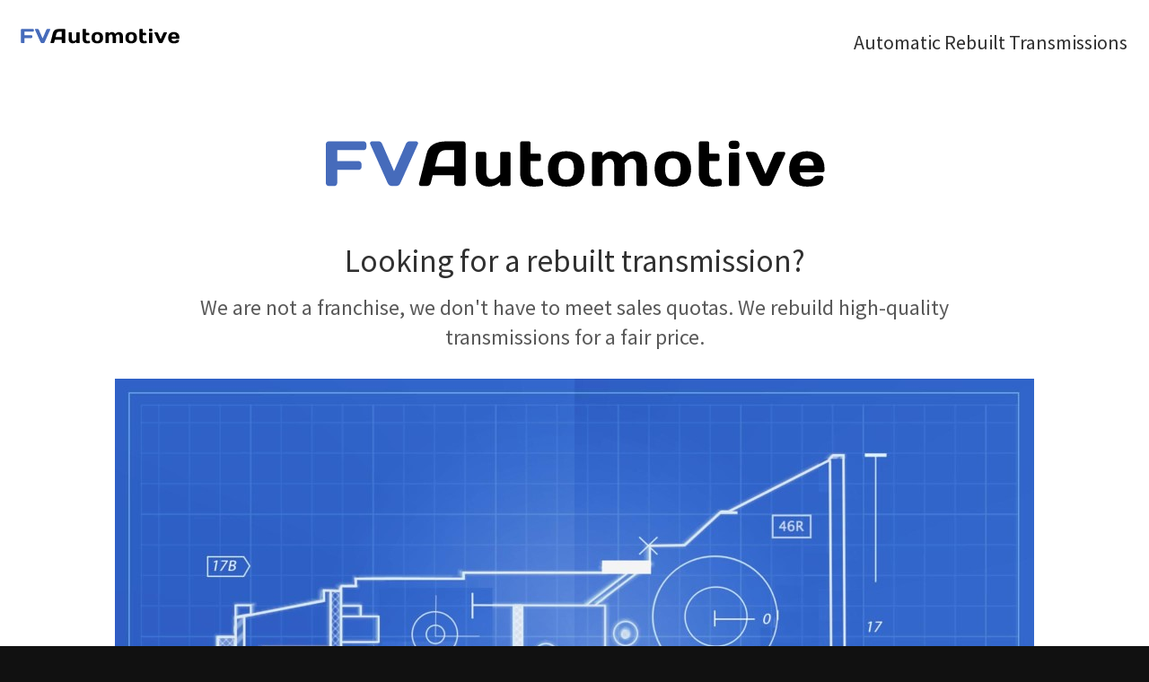

--- FILE ---
content_type: text/html
request_url: https://fvautomotive.com/
body_size: 14782
content:
<!doctype html>
<html>
	<head>
		<meta charset="UTF-8">
		<meta name="viewport" content="width=device-width, height=device-height, initial-scale=1.0">
		<meta name="apple-mobile-web-app-capable" content="yes" />
		<meta name="description" content="Automatic Rebuilt Transmissions">

		<!-- Page Title -->
		<title>FVAutomotive - Automatic Transmissions</title>

		<!-- Fonts and Material Icons -->
		<link href="https://fonts.googleapis.com/css?family=Source+Sans+Pro:200,300,400,600,700|Material+Icons" rel="stylesheet" type="text/css"/>


		<!-- Styles -->
		<link href="css/slides.css" rel="stylesheet" type="text/css">

		<!-- Custom Styles -->
		<!--link href="css/custom.css" rel="stylesheet" type="text/css"-->

		<!-- Scripts -->
		<script src="https://code.jquery.com/jquery-2.2.4.min.js" integrity="sha256-BbhdlvQf/xTY9gja0Dq3HiwQF8LaCRTXxZKRutelT44=" crossorigin="anonymous"></script>
		<script src="js/plugins.js" type="text/javascript" name="plugins"></script>
		<script src="js/slides.js" type="text/javascript" name="main-scripts"></script>
		<script type="text/javascript" src="transmission-diagram.hyperesources/HYPE-466.thin.min.js"></script>

		<!-- Custom Scripts -->
		<!--script src="js/custom.js" type="text/javascript" name="custom-scripts"></script-->
	</head>
	<body class="slides scroll simplifiedMobile animated">


<!-- SVG Library -->
<svg xmlns="http://www.w3.org/2000/svg" style="display:none">

  <symbol id="logo" viewBox="0 0 208 30" version="1.1" xmlns="http://www.w3.org/2000/svg" xmlns:xlink="http://www.w3.org/1999/xlink">
    <!-- Generator: Sketch 43.2 (39069) - http://www.bohemiancoding.com/sketch -->
    <title>Logo</title>
    <desc>Created with Sketch.</desc>
    <defs></defs>
    <g id="Page-1" stroke="none" stroke-width="1" fill="none" fill-rule="evenodd">
        <g id="Logo">
            <path d="M39.1650545,18.0168565 L42.322084,5.6515548 C43.1773791,2.28311893 45.9612392,0.594596718 50.6737477,0.5859375 L57.4531856,0.5859375 C57.7634397,0.5859375 58.0212822,0.707164736 58.2267207,0.949622845 C58.4321592,1.19208095 58.534877,1.47350132 58.534877,1.7938924 L58.534877,18.0168565 C58.534877,18.354566 58.4174853,18.6381512 58.1826984,18.8676205 C57.9479115,19.0970897 57.6670099,19.2118227 57.3399853,19.2118227 L54.9753576,19.2118227 C54.6315625,19.2118227 54.3485647,19.0970897 54.1263557,18.8676205 C53.9041466,18.6381512 53.7930438,18.3459069 53.7930438,17.990879 L53.7930438,14.7177109 L44.8502231,14.7177109 L44.0075101,17.990879 C43.9236576,18.3459069 43.7349924,18.6381512 43.4415088,18.8676205 C43.1480251,19.0970897 42.8377757,19.2118227 42.5107511,19.2118227 L40.0329231,19.2118227 C39.7058985,19.2118227 39.4711151,19.1144079 39.3285659,18.9195755 C39.1860167,18.7247431 39.1168395,18.5537261 39.1210321,18.4065194 C39.1252248,18.2593127 39.1398987,18.1294264 39.1650545,18.0168565 Z M45.7809808,11.0418912 L53.7930438,11.0418912 L53.7930438,4.26175724 L50.2083688,4.26175724 C49.4033852,4.26175724 48.7011313,4.49771739 48.1015862,4.96964478 C47.5020411,5.44157217 47.097459,6.07585039 46.8878278,6.87249846 L45.7809808,11.0418912 Z M62.7499516,13.2240032 L62.7499516,5.78144243 C62.7499516,5.54764354 62.8233214,5.35497882 62.9700632,5.2034425 C63.1168051,5.05190619 63.2991814,4.97613916 63.5171978,4.97613916 L66.3346266,4.97613916 C66.552643,4.97613916 66.7350193,5.05190619 66.8817612,5.2034425 C67.028503,5.35497882 67.1018728,5.54764354 67.1018728,5.78144243 L67.1018728,13.2240032 C67.1018728,15.3022156 67.8984592,16.3413062 69.4916561,16.3413062 C70.5398119,16.3413062 71.6676106,15.7178518 72.8750861,14.4709244 L72.8750861,5.78144243 C72.8750861,5.54764354 72.9484559,5.35497882 73.0951977,5.2034425 C73.2419396,5.05190619 73.4243159,4.97613916 73.6423323,4.97613916 L76.4471833,4.97613916 C76.6735849,4.97613916 76.8601538,5.05190619 77.0068957,5.2034425 C77.1536375,5.35497882 77.2270073,5.54764354 77.2270073,5.78144243 L77.2270073,18.4195082 C77.2270073,18.6446478 77.1536375,18.832983 77.0068957,18.9845193 C76.8601538,19.1360556 76.6735849,19.2118227 76.4471833,19.2118227 L73.6423323,19.2118227 C73.4243159,19.2118227 73.2419396,19.1360556 73.0951977,18.9845193 C72.9484559,18.832983 72.8750861,18.6446478 72.8750861,18.4195082 L72.8750861,17.5882274 C71.4328237,18.843814 69.8962504,19.4715979 68.2653199,19.4715979 C66.6343895,19.4715979 65.3074441,18.9585469 64.2844441,17.9324296 C63.261444,16.9063122 62.7499516,15.3368525 62.7499516,13.2240032 Z M87.756141,16.3932612 L89.4793005,16.2373961 L89.9446793,16.2373961 C90.171081,16.2373961 90.3576499,16.3109983 90.5043918,16.458205 C90.6511336,16.6054118 90.7245034,16.7959117 90.7245034,17.0297106 L90.7245034,18.4195082 C90.7245034,18.610011 90.6511336,18.781028 90.5043918,18.9325643 C90.3576499,19.0841006 90.171081,19.1771858 89.9446793,19.2118227 C89.0893842,19.385007 87.9741632,19.4715979 86.5989827,19.4715979 C82.9933267,19.4715979 81.1905258,17.523303 81.1905258,13.6266549 L81.1905258,1.39124076 C81.1905258,1.15744187 81.2638956,0.964777159 81.4106374,0.813240841 C81.5573792,0.661704522 81.7397556,0.5859375 81.957772,0.5859375 L84.7752007,0.5859375 C84.9932171,0.5859375 85.1755935,0.661704522 85.3223353,0.813240841 C85.4690772,0.964777159 85.542447,1.15744187 85.542447,1.39124076 L85.542447,5.72948738 L89.0516551,5.72948738 C89.2696715,5.72948738 89.4520478,5.80308963 89.5987897,5.95029634 C89.7455315,6.09750305 89.8189013,6.28800299 89.8189013,6.52180188 L89.8189013,8.06746459 C89.8189013,8.30126348 89.7455315,8.49176343 89.5987897,8.63897014 C89.4520478,8.78617684 89.2696715,8.85977909 89.0516551,8.85977909 L85.542447,8.85977909 L85.542447,13.6266549 C85.542447,14.5098951 85.7436899,15.1917983 86.1461817,15.6723849 C86.5486735,16.1529715 87.0853212,16.3932612 87.756141,16.3932612 Z M92.7510396,12.0874865 C92.7510396,9.65857583 93.405079,7.82284912 94.7131775,6.58025131 C96.0212759,5.3376535 97.9016393,4.71636392 100.354324,4.71636392 C102.807008,4.71636392 104.687372,5.3376535 105.99547,6.58025131 C107.303569,7.82284912 107.957608,9.65857583 107.957608,12.0874865 C107.957608,14.5163972 107.303569,16.3542887 105.99547,17.6012161 C104.687372,18.8481435 102.807008,19.4715979 100.354324,19.4715979 C97.9016393,19.4715979 96.0212759,18.8481435 94.7131775,17.6012161 C93.405079,16.3542887 92.7510396,14.5163972 92.7510396,12.0874865 Z M97.1155386,12.0809921 C97.1155386,13.622333 97.3754773,14.7480145 97.8953626,15.4580704 C98.4152479,16.1681262 99.2348935,16.5231489 100.354324,16.5231489 C101.473754,16.5231489 102.295496,16.1681262 102.819574,15.4580704 C103.343652,14.7480145 103.605687,13.622333 103.605687,12.0809921 C103.605687,10.5396513 103.343652,9.41829938 102.819574,8.71690271 C102.295496,8.01550604 101.473754,7.66481296 100.354324,7.66481296 C99.2348935,7.66481296 98.4152479,8.01550604 97.8953626,8.71690271 C97.3754773,9.41829938 97.1155386,10.5396513 97.1155386,12.0809921 Z M111.141303,18.4195082 L111.141303,5.78144243 C111.141303,5.54764354 111.214672,5.35497882 111.361414,5.2034425 C111.508156,5.05190619 111.690532,4.97613916 111.908549,4.97613916 L114.725978,4.97613916 C114.952379,4.97613916 115.136852,5.05190619 115.279401,5.2034425 C115.42195,5.35497882 115.493224,5.54764354 115.493224,5.78144243 L115.493224,6.59973445 C116.096961,5.99358918 116.690209,5.52816318 117.272983,5.2034425 C117.855758,4.87872182 118.558012,4.71636392 119.379766,4.71636392 C121.333528,4.71636392 122.813502,5.54763639 123.819732,7.21020628 C125.379388,5.53897717 126.978849,4.70553993 128.618165,4.70986954 C130.257481,4.71419914 131.552982,5.22508535 132.504707,6.24254349 C133.456433,7.26000162 133.932289,8.83379092 133.932289,10.9639586 L133.932289,18.4195082 C133.932289,18.653307 133.861015,18.843807 133.718466,18.9910137 C133.575917,19.1382204 133.391444,19.2118227 133.165042,19.2118227 L130.360191,19.2118227 C130.13379,19.2118227 129.947221,19.1360556 129.800479,18.9845193 C129.653737,18.832983 129.580367,18.6446478 129.580367,18.4195082 L129.580367,10.9639586 C129.580367,8.88574623 128.850862,7.85098518 127.391829,7.8596444 C126.502993,7.8596444 125.584822,8.52206465 124.637289,9.84692503 C124.687601,10.2192714 124.712756,10.5916122 124.712756,10.9639586 L124.712756,18.4195082 C124.712756,18.653307 124.639386,18.843807 124.492645,18.9910137 C124.345903,19.1382204 124.163526,19.2118227 123.94551,19.2118227 L121.140659,19.2118227 C120.914257,19.2118227 120.727688,19.1360556 120.580947,18.9845193 C120.434205,18.832983 120.360835,18.6446478 120.360835,18.4195082 L120.360835,10.9639586 C120.360835,8.88574623 119.631329,7.85098518 118.172297,7.8596444 C117.241534,7.8596444 116.348519,8.47876921 115.493224,9.71703741 L115.493224,18.4195082 C115.493224,18.653307 115.419854,18.843807 115.273112,18.9910137 C115.12637,19.1382204 114.943994,19.2118227 114.725978,19.2118227 L111.908549,19.2118227 C111.682147,19.2118227 111.497674,19.1382204 111.355125,18.9910137 C111.212576,18.843807 111.141303,18.653307 111.141303,18.4195082 Z M137.115983,12.0874865 C137.115983,9.65857583 137.770022,7.82284912 139.078121,6.58025131 C140.386219,5.3376535 142.266583,4.71636392 144.719267,4.71636392 C147.171952,4.71636392 149.052315,5.3376535 150.360414,6.58025131 C151.668512,7.82284912 152.322552,9.65857583 152.322552,12.0874865 C152.322552,14.5163972 151.668512,16.3542887 150.360414,17.6012161 C149.052315,18.8481435 147.171952,19.4715979 144.719267,19.4715979 C142.266583,19.4715979 140.386219,18.8481435 139.078121,17.6012161 C137.770022,16.3542887 137.115983,14.5163972 137.115983,12.0874865 Z M141.480482,12.0809921 C141.480482,13.622333 141.740421,14.7480145 142.260306,15.4580704 C142.780191,16.1681262 143.599837,16.5231489 144.719267,16.5231489 C145.838698,16.5231489 146.66044,16.1681262 147.184517,15.4580704 C147.708595,14.7480145 147.97063,13.622333 147.97063,12.0809921 C147.97063,10.5396513 147.708595,9.41829938 147.184517,8.71690271 C146.66044,8.01550604 145.838698,7.66481296 144.719267,7.66481296 C143.599837,7.66481296 142.780191,8.01550604 142.260306,8.71690271 C141.740421,9.41829938 141.480482,10.5396513 141.480482,12.0809921 Z M162.071861,16.3932612 L163.795021,16.2373961 L164.2604,16.2373961 C164.486801,16.2373961 164.67337,16.3109983 164.820112,16.458205 C164.966854,16.6054118 165.040224,16.7959117 165.040224,17.0297106 L165.040224,18.4195082 C165.040224,18.610011 164.966854,18.781028 164.820112,18.9325643 C164.67337,19.0841006 164.486801,19.1771858 164.2604,19.2118227 C163.405104,19.385007 162.289883,19.4715979 160.914703,19.4715979 C157.309047,19.4715979 155.506246,17.523303 155.506246,13.6266549 L155.506246,1.39124076 C155.506246,1.15744187 155.579616,0.964777159 155.726358,0.813240841 C155.873099,0.661704522 156.055476,0.5859375 156.273492,0.5859375 L159.090921,0.5859375 C159.308937,0.5859375 159.491314,0.661704522 159.638056,0.813240841 C159.784797,0.964777159 159.858167,1.15744187 159.858167,1.39124076 L159.858167,5.72948738 L163.367375,5.72948738 C163.585392,5.72948738 163.767768,5.80308963 163.91451,5.95029634 C164.061252,6.09750305 164.134621,6.28800299 164.134621,6.52180188 L164.134621,8.06746459 C164.134621,8.30126348 164.061252,8.49176343 163.91451,8.63897014 C163.767768,8.78617684 163.585392,8.85977909 163.367375,8.85977909 L159.858167,8.85977909 L159.858167,13.6266549 C159.858167,14.5098951 160.05941,15.1917983 160.461902,15.6723849 C160.864394,16.1529715 161.401041,16.3932612 162.071861,16.3932612 Z M167.972362,2.26148784 L167.972362,1.81986992 C167.972362,1.36093136 168.100235,0.997249649 168.355985,0.728813885 C168.611735,0.460378122 168.966006,0.326162254 169.41881,0.326162254 L170.978458,0.326162254 C171.422876,0.326162254 171.775051,0.45821335 172.034994,0.722319504 C172.294936,0.986425659 172.424906,1.35227214 172.424906,1.81986992 L172.424906,2.26148784 C172.424906,2.7204264 172.297032,3.08410811 172.041282,3.35254387 C171.785532,3.62097964 171.431261,3.7551955 170.978458,3.7551955 L169.41881,3.7551955 C168.974392,3.7551955 168.622217,3.62097964 168.362274,3.35254387 C168.102331,3.08410811 167.972362,2.7204264 167.972362,2.26148784 Z M168.022673,18.4195082 L168.022673,6.09317272 C168.022673,5.85937383 168.096043,5.66887389 168.242785,5.52166718 C168.389527,5.37446047 168.571903,5.30085822 168.789919,5.30085822 L171.607348,5.30085822 C171.83375,5.30085822 172.018222,5.37662524 172.160772,5.52816156 C172.303321,5.67969788 172.374594,5.86803305 172.374594,6.09317272 L172.374594,18.4195082 C172.374594,18.653307 172.301225,18.843807 172.154483,18.9910137 C172.007741,19.1382204 171.825365,19.2118227 171.607348,19.2118227 L168.789919,19.2118227 C168.563518,19.2118227 168.379045,19.1382204 168.236496,18.9910137 C168.093947,18.843807 168.022673,18.653307 168.022673,18.4195082 Z M175.746956,4.97613916 L178.161895,4.97613916 C178.52246,4.97613916 178.862058,5.08221299 179.180697,5.29436384 C179.499337,5.50651468 179.725735,5.78144074 179.859899,6.11915025 L183.29364,14.2111492 L186.714803,6.11915025 C186.848967,5.78144074 187.075366,5.50651468 187.394005,5.29436384 C187.712644,5.08221299 188.052242,4.97613916 188.412807,4.97613916 L190.840324,4.97613916 C191.133808,4.97613916 191.326666,5.08870731 191.418903,5.31384698 C191.460829,5.40043916 191.479696,5.51084254 191.475503,5.64506042 C191.471311,5.7792783 191.431481,5.93730666 191.356014,6.11915025 L185.922402,18.0688116 C185.771467,18.4065211 185.534588,18.6814471 185.211756,18.893598 C184.888924,19.1057488 184.555615,19.2118227 184.21182,19.2118227 L182.362882,19.2118227 C182.019087,19.2118227 181.687875,19.1057488 181.369236,18.893598 C181.050596,18.6814471 180.815813,18.4065211 180.664878,18.0688116 L175.231266,6.11915025 C175.147413,5.92864745 175.105488,5.76845431 175.105488,5.63856604 C175.105488,5.19694591 175.319308,4.97613916 175.746956,4.97613916 Z M193.118416,12.1134641 C193.118416,9.73650867 193.768263,7.90944104 195.067977,6.63220636 C196.36769,5.35497168 198.170491,4.71636392 200.476433,4.71636392 C202.782376,4.71636392 204.580985,5.3376535 205.872313,6.58025131 C207.163641,7.82284912 207.809295,9.60445653 207.809295,11.925127 L207.809295,12.6654865 C207.809295,12.8992853 207.735925,13.0919501 207.589183,13.2434864 C207.442441,13.3950227 207.255873,13.4707897 207.029471,13.4707897 L197.558382,13.4707897 C197.642235,14.5358736 197.93781,15.310862 198.445118,15.7957782 C198.952425,16.2806944 199.763686,16.5231489 200.878923,16.5231489 C201.994161,16.5231489 202.757207,16.2633762 203.168084,15.7438231 C203.578961,15.22427 204.086261,14.9601678 204.689999,14.9515086 L206.564092,14.9515086 C206.790494,14.9515086 206.977063,15.0272756 207.123804,15.178812 C207.270546,15.3303483 207.343916,15.523013 207.343916,15.7568119 C207.343916,18.2420075 205.050586,19.4802571 200.463856,19.4715979 C198.149528,19.4715979 196.346727,18.8394845 195.055399,17.5752386 C193.764071,16.3109928 193.118416,14.4904194 193.118416,12.1134641 Z M197.533227,10.7301609 L203.381907,10.7301609 C203.298054,8.68658538 202.327477,7.66481296 200.470145,7.66481296 C198.612812,7.66481296 197.63385,8.68658538 197.533227,10.7301609 Z" id="FVAutomotive" fill="#000000"></path>
            <path d="M0.367551466,17.9649015 L0.367551466,1.7938924 C0.367551466,1.45618289 0.484943156,1.17043297 0.719730058,0.936634083 C0.954516959,0.702835192 1.2354185,0.5859375 1.56244312,0.5859375 L16.0646544,0.5859375 C16.391679,0.5859375 16.6704843,0.707164736 16.9010785,0.949622845 C17.1316728,1.19208095 17.2469682,1.48216041 17.2469682,1.81986992 L17.2469682,3.04081358 C17.2469682,3.37852309 17.1316728,3.66643777 16.9010785,3.90456627 C16.6704843,4.14269477 16.391679,4.26175724 16.0646544,4.26175724 L5.10938464,4.26175724 L5.10938464,8.83380157 L14.0270497,8.83380157 C14.3540743,8.83380157 14.6328796,8.95502881 14.8634738,9.19748692 C15.0940681,9.43994502 15.2093635,9.72569494 15.2093635,10.0547452 L15.2093635,11.2886776 C15.2093635,11.6263872 15.0940681,11.9143018 14.8634738,12.1524303 C14.6328796,12.3905588 14.3540743,12.5096213 14.0270497,12.5096213 L5.10938464,12.5096213 L5.10938464,17.9649015 C5.10938464,18.3199294 4.99408923,18.6165032 4.76349495,18.8546317 C4.53290068,19.0927602 4.25409541,19.2118227 3.9270708,19.2118227 L1.56244312,19.2118227 C1.2354185,19.2118227 0.954516959,19.0927602 0.719730058,18.8546317 C0.484943156,18.6165032 0.367551466,18.3199294 0.367551466,17.9649015 Z" id="Path" fill="#466BBB"></path>
            <path d="M18.8041007,1.67699353 C18.7537893,1.57308292 18.7286339,1.45835 18.7286339,1.33279133 C18.7286339,1.20723267 18.8061963,1.05136908 18.9613233,0.86519589 C19.1164504,0.679022699 19.3365598,0.5859375 19.6216582,0.5859375 L22.3761979,0.5859375 C23.0302471,0.5859375 23.5291618,0.997244194 23.8729569,1.81986992 L28.7405681,13.016183 L33.6081794,1.81986992 C33.9519745,1.00590341 34.4508892,0.594596718 35.1049384,0.5859375 L37.8594781,0.5859375 C38.1529617,0.5859375 38.3751674,0.679022699 38.5261018,0.86519589 C38.6770363,1.05136908 38.7525024,1.20723267 38.7525024,1.33279133 C38.7525024,1.45835 38.7315396,1.57308292 38.6896133,1.67699353 L31.4447966,17.8869689 C31.05069,18.7702092 30.4511539,19.2118227 29.6461702,19.2118227 L27.834966,19.2118227 C27.0299824,19.2118227 26.4304462,18.7702092 26.0363397,17.8869689 L18.8041007,1.67699353 Z" id="Path" fill="#466BBB"></path>
        </g>
    </g>
	</symbol>

  <!-- <symbol id="logo-icon" viewBox="0 0 50 41"><title>Brand Name</title><path d="M4,12h42c2.2,0,4,1.8,4,4v21c0,2.2-1.8,4-4,4H4c-2.2,0-4-1.8-4-4V16C0,13.8,1.8,12,4,12z"/><path opacity="0.6" d="M45.5,9h-41C3.7,9,3,8.3,3,7.5v0C3,6.7,3.7,6,4.5,6h41C46.3,6,47,6.7,47,7.5v0C47,8.3,46.3,9,45.5,9z"/><path opacity="0.4" d="M7.5,0h35C43.3,0,44,0.7,44,1.5v0C44,2.3,43.3,3,42.5,3h-35C6.7,3,6,2.3,6,1.5v0C6,0.7,6.7,0,7.5,0z"/></symbol> -->

  <symbol id="close" viewBox="0 0 30 30"><path d="M15 0c-8.3 0-15 6.7-15 15s6.7 15 15 15 15-6.7 15-15-6.7-15-15-15zm5.7 19.3c.4.4.4 1 0 1.4-.2.2-.4.3-.7.3s-.5-.1-.7-.3l-4.3-4.3-4.3 4.3c-.2.2-.4.3-.7.3s-.5-.1-.7-.3c-.4-.4-.4-1 0-1.4l4.3-4.3-4.3-4.3c-.4-.4-.4-1 0-1.4s1-.4 1.4 0l4.3 4.3 4.3-4.3c.4-.4 1-.4 1.4 0s.4 1 0 1.4l-4.3 4.3 4.3 4.3z"/></symbol>

  <symbol id="close-small" viewBox="0 0 11 11"><path d="M6.914 5.5l3.793-3.793c.391-.391.391-1.023 0-1.414s-1.023-.391-1.414 0l-3.793 3.793-3.793-3.793c-.391-.391-1.023-.391-1.414 0s-.391 1.023 0 1.414l3.793 3.793-3.793 3.793c-.391.391-.391 1.023 0 1.414.195.195.451.293.707.293s.512-.098.707-.293l3.793-3.793 3.793 3.793c.195.195.451.293.707.293s.512-.098.707-.293c.391-.391.391-1.023 0-1.414l-3.793-3.793z"/></symbol>

  <symbol id="arrow-left" viewBox="0 0 31 72"><path d="M30 72c-.3 0-.6-.1-.8-.4l-29-34c-.3-.4-.3-.9 0-1.3l29-36c.3-.4 1-.5 1.4-.2.4.3.5 1 .2 1.4l-28.5 35.5 28.5 33.4c.4.4.3 1.1-.1 1.4-.2.1-.5.2-.7.2z"/></symbol>

  <symbol id="arrow-right" viewBox="0 0 31 72"><path d="M1 0c.3 0 .6.1.8.4l29 34c.3.4.3.9 0 1.3l-29 36c-.3.4-1 .5-1.4.2-.4-.3-.5-1-.2-1.4l28.5-35.5-28.5-33.4c-.4-.4-.3-1.1.1-1.4.2-.1.5-.2.7-.2z"/></symbol>

  <symbol id="back" viewBox="0 0 20 20"><path d="M2.3 10.7l5 5c.4.4 1 .4 1.4 0s.4-1 0-1.4l-3.3-3.3h11.6c.6 0 1-.4 1-1s-.4-1-1-1h-11.6l3.3-3.3c.4-.4.4-1 0-1.4-.2-.2-.4-.3-.7-.3s-.5.1-.7.3l-5 5c-.2.2-.3.5-.3.7 0 .2.1.5.3.7z"/></symbol>

  <symbol id="menu" viewBox="0 0 22 22"><path d="M1 5h20c.6 0 1-.4 1-1s-.4-1-1-1h-20c-.6 0-1 .4-1 1s.4 1 1 1zm20 5h-20c-.6 0-1 .4-1 1s.4 1 1 1h20c.6 0 1-.4 1-1s-.4-1-1-1zm0 7h-20c-.6 0-1 .4-1 1s.4 1 1 1h20c.6 0 1-.4 1-1s-.4-1-1-1z"/></symbol>

  <symbol id="share" viewBox="0 0 22 22"><path d="M21 10c-.6 0-1 .4-1 1v7h-18v-7c0-.6-.4-1-1-1s-1 .4-1 1v7c0 1.1.9 2 2 2h18c1.1 0 2-.9 2-2v-7c0-.6-.4-1-1-1zM5.5 7.5c.3 0 .5-.1.7-.3l3.8-3.8v9.6c0 .6.4 1 1 1s1-.4 1-1v-9.6l3.8 3.8c.2.2.5.3.7.3s.5-.1.7-.3c.4-.4.4-1 0-1.4l-5.5-5.5c-.1-.1-.2-.2-.3-.2-.2-.1-.5-.1-.8 0l-.3.2-5.5 5.5c-.4.4-.4 1 0 1.4.2.2.4.3.7.3z"/></symbol>

  <symbol id="arrow-down" viewBox="0 0 24 24"><path d="M12 18c-.2 0-.5-.1-.7-.3l-11-10c-.4-.4-.4-1-.1-1.4.4-.4 1-.4 1.4-.1l10.4 9.4 10.3-9.4c.4-.4 1-.3 1.4.1.4.4.3 1-.1 1.4l-11 10c-.1.2-.4.3-.6.3z"/></symbol>

  <symbol id="arrow-up" viewBox="0 0 24 24"><path d="M11.9 5.9c.2 0 .5.1.7.3l11 10c.4.4.4 1 .1 1.4-.4.4-1 .4-1.4.1l-10.4-9.4-10.3 9.4c-.4.4-1 .3-1.4-.1-.4-.4-.3-1 .1-1.4l11-10c.1-.2.4-.3.6-.3z"/></symbol>

  <symbol id="arrow-top" viewBox="0 0 24 24"><path d="M20.7 10.3l-8-8c-.4-.4-1-.4-1.4 0l-8 8c-.4.4-.4 1 0 1.4s1 .4 1.4 0l6.3-6.3v15.6c0 .6.4 1 1 1s1-.4 1-1v-15.6l6.3 6.3c.2.2.5.3.7.3s.5-.1.7-.3c.4-.4.4-1 0-1.4z"/></symbol>

  <symbol id="drop-down" viewBox="0 0 16 16"><polyline stroke-width="2" stroke-linecap="round" stroke-linejoin="round" stroke-miterlimit="10" points="1,5 8,12 15,5" fill="none"></polyline></symbol>

  <symbol id="play" viewBox="0 0 30 30"><path d="M7 30v-30l22 15z"/></symbol>

  <symbol id="login" viewBox="0 0 22 22"><path d="M13 2c0 .6.4 1 1 1h6v16h-6c-.6 0-1 .4-1 1s.4 1 1 1h6c1.1 0 2-.9 2-2v-16c0-1.1-.9-2-2-2h-6c-.6 0-1 .4-1 1zm-6.5 3.5c0 .3.1.5.3.7l3.8 3.8h-9.6c-.6 0-1 .4-1 1s.4 1 1 1h9.6l-3.8 3.8c-.2.2-.3.5-.3.7s.1.5.3.7c.4.4 1 .4 1.4 0l5.5-5.5c.1-.1.2-.2.2-.3.1-.2.1-.5 0-.8l-.2-.3-5.5-5.5c-.4-.4-1-.4-1.4 0-.2.2-.3.4-.3.7z"/></symbol>

  <symbol id="chat" viewBox="0 0 22 22"><path d="M11 22c-.1 0-.3 0-.4-.1-.4-.1-.6-.5-.6-.9v-4h-7.8c-1.2 0-2.2-1-2.2-2.2v-11.6c0-1.2 1-2.2 2.2-2.2h17.7c1.1 0 2.1 1 2.1 2.2v11.7c0 1.2-1 2.2-2.2 2.2h-3.4l-4.7 4.7c-.2.1-.4.2-.7.2zm-8.8-19c-.1 0-.2.1-.2.2v11.7s.1.1.2.1h8.8c.6 0 1 .4 1 1v2.6l3.3-3.3c.2-.2.4-.3.7-.3h3.8c.1 0 .2-.1.2-.2v-11.6c0-.1-.1-.2-.2-.2h-17.6zM5 6h6v2h-6zM5 10h10v2h-10z"/></symbol>

  <symbol id="mail" viewBox="0 0 22 22"><path d="M19.8 2h-17.6c-1.2 0-2.2 1-2.2 2.2v13.5c0 1.3 1 2.3 2.2 2.3h17.5c1.2 0 2.2-1 2.2-2.2v-13.6c.1-1.2-.9-2.2-2.1-2.2zm-17.6 2h17.5c.2 0 .3.1.3.2v.3l-9 6.3-9-6.3v-.3c0-.1.1-.2.2-.2zm17.6 14h-17.6c-.1 0-.2-.1-.2-.2v-10.9l8.1 5.7c.3.2.6.3.9.3.3 0 .6-.1.9-.3l8.1-5.7v10.9c0 .1-.1.2-.2.2z"/></symbol>

  <symbol id="sound-on" viewBox="0 0 22 22"><path d="M15 15c-.2 0-.4-.1-.6-.2-.4-.3-.5-1-.2-1.4.5-.7.8-1.5.8-2.4s-.3-1.7-.8-2.4c-.3-.4-.2-1.1.2-1.4.4-.3 1.1-.2 1.4.2.8 1 1.2 2.3 1.2 3.6s-.4 2.6-1.2 3.6c-.2.3-.5.4-.8.4zm4 2.3c-.2 0-.5-.1-.7-.2-.4-.4-.5-1-.1-1.4 1.2-1.3 1.8-3 1.8-4.7 0-1.8-.7-3.5-1.9-4.8-.4-.4-.4-1 0-1.4s1-.4 1.4 0c1.6 1.7 2.5 3.9 2.5 6.2 0 2.2-.8 4.3-2.2 6-.2.2-.5.3-.8.3zm-9 2.7c-.2 0-.4-.1-.6-.2l-4.8-3.8h-2.1c-1.4 0-2.5-1.1-2.5-2.5v-5c0-1.4 1.1-2.5 2.5-2.5h2.2l4.7-3.8c.3-.2.7-.3 1.1-.1.3.2.5.5.5.9v16c0 .4-.2.7-.6.9-.1.1-.3.1-.4.1zm-7.5-12c-.3 0-.5.2-.5.5v5c0 .3.2.5.5.5h2.5c.2 0 .4.1.6.2l3.4 2.7v-11.8l-3.4 2.7c-.2.1-.4.2-.6.2h-2.5z"/></symbol>

  <symbol id="sound-off" viewBox="0 0 22 22"><path d="M10.434 2.098c-.347-.165-.758-.119-1.058.121l-4.726 3.781h-2.154c-1.376 0-2.496 1.12-2.496 2.496v5.009c0 1.376 1.12 2.495 2.496 2.495h2.153l4.726 3.781c.181.145.402.219.625.219.147 0 .295-.032.433-.099.347-.167.567-.516.567-.901v-16c0-.384-.22-.735-.566-.902zm-1.434 14.821l-3.375-2.7c-.178-.142-.398-.219-.625-.219h-2.504c-.274 0-.496-.222-.496-.495v-5.009c0-.274.222-.496.496-.496h2.504c.227 0 .447-.077.625-.219l3.375-2.7v11.838zM19.414 11l2.293-2.293c.391-.391.391-1.023 0-1.414s-1.023-.391-1.414 0l-2.293 2.293-2.293-2.293c-.391-.391-1.023-.391-1.414 0s-.391 1.023 0 1.414l2.293 2.293-2.293 2.293c-.391.391-.391 1.023 0 1.414.195.195.451.293.707.293s.512-.098.707-.293l2.293-2.293 2.293 2.293c.195.195.451.293.707.293s.512-.098.707-.293c.391-.391.391-1.023 0-1.414l-2.293-2.293z"/></symbol>

  <!-- social -->
  <symbol id="apple" viewBox="-1 1 24 24"><path d="M17.6 13.8c0-3 2.5-4.5 2.6-4.6-1.4-2.1-3.6-2.3-4.4-2.4-1.9-.2-3.6 1.1-4.6 1.1-.9 0-2.4-1.1-4-1-2 0-3.9 1.2-5 3-2.1 3.7-.5 9.1 1.5 12.1 1 1.5 2.2 3.1 3.8 3 1.5-.1 2.1-1 3.9-1s2.4 1 4 1 2.7-1.5 3.7-2.9c1.2-1.7 1.6-3.3 1.7-3.4-.1-.1-3.2-1.3-3.2-4.9zm-3.1-9c.8-1 1.4-2.4 1.2-3.8-1.2 0-2.7.8-3.5 1.8-.8.9-1.5 2.3-1.3 3.7 1.4.1 2.8-.7 3.6-1.7z"/></symbol>

  <symbol id="dribbble" viewBox="0 0 24 24"><path d="M12 0c-6.7 0-12 5.3-12 12s5.3 12 12 12 12-5.3 12-12-5.3-12-12-12zm7.9 5.7c1.3 1.7 2.1 3.9 2.3 6.1-.4-.1-2.4-.4-4.7-.4-.8 0-1.5 0-2.3.1 0-.1-.1-.3-.3-.5l-.7-1.5c3.7-1.4 5.3-3.4 5.7-3.8zm-7.9-3.8c2.5 0 4.9.9 6.7 2.5-.3.4-1.9 2.3-5.2 3.6-1.6-2.9-3.3-5.3-3.7-5.9.6-.1 1.4-.2 2.2-.2zm-4.4 1c.4.6 2.1 3 3.7 5.8-4.4 1.2-8.2 1.2-9.2 1.2h-.1c.8-3.1 2.9-5.6 5.6-7zm-5.7 9.1v-.3h.3c1.2 0 5.6-.1 10.1-1.5l.8 1.6c-.1 0-.3 0-.4.1-5.1 1.6-7.9 6-8.3 6.7-1.6-1.7-2.5-4.1-2.5-6.6zm10.1 10.1c-2.3 0-4.4-.8-6.1-2.1.3-.5 2.4-4.4 7.9-6.3 1.3 3.6 2 6.7 2.1 7.6-1.2.6-2.6.8-3.9.8zm5.7-1.8c-.1-.8-.7-3.6-2-7.1.7-.1 1.3-.1 2-.1 2.1 0 3.7.4 4.1.5-.3 2.8-1.8 5.2-4.1 6.7z"/></symbol>

  <symbol id="facebook" viewBox="0 0 24 24"><path d="M24 1.3v21.3c0 .7-.6 1.3-1.3 1.3h-6.1v-9.3h3.1l.5-3.6h-3.6v-2.2c0-1.1.3-1.8 1.8-1.8h1.9v-3.2c-.3 0-1.5-.1-2.8-.1-2.8 0-4.7 1.7-4.7 4.8v2.7h-3.1v3.6h3.1v9.2h-11.5c-.7 0-1.3-.6-1.3-1.3v-21.4c0-.7.6-1.3 1.3-1.3h21.3c.8 0 1.4.6 1.4 1.3z"/></symbol>

  <symbol id="fb-like" viewBox="0 0 20 20"><path d="M0 8v12h5v-12h-5zm2.5 10.8c-.4 0-.8-.3-.8-.8 0-.4.3-.8.8-.8s.8.3.8.8c0 .4-.4.8-.8.8zm3.5-.8h9.5c1.1 0 1.7-1 1.7-1.7 0-.3-.4-1-.4-1 1.4-.3 1.7-1.2 1.7-1.7-.1-.5-.3-.9-.5-1 1-.4 1.5-1.1 1.4-1.9-.1-.8-1-1.5-1-1.5 1-.6.9-1.5.9-1.5-.3-1.3-1.5-1.7-1.7-1.7h-5.6s.3-.5.3-2.4-1.3-3.6-2.6-3.6c0 0-.7.1-1 .3v3.5l-2.7 4.4v9.8z"/></symbol>

  <symbol id="googlePlus" viewBox="0 1 24 24"><path d="M7.8 13.5h4.6c-.6 2-2.5 3.4-4.6 3.4-2.7 0-4.9-2.2-4.9-4.9s2.2-4.9 4.9-4.9c1.1 0 2.1.3 3 1l1.8-2.4c-1.4-1.1-3-1.6-4.8-1.6-4.3 0-7.9 3.5-7.9 7.9s3.5 7.9 7.9 7.9 7.9-3.5 7.9-7.9v-1.5h-7.9v3zM21.7 11v-2.2h-2v2.2h-2.2v2h2.2v2.2h2v-2.2h2.2v-2z"/></symbol>

  <symbol id="instagram" viewBox="0 0 24 24"><path d="M12 2.2c3.2 0 3.6 0 4.8.1 1.2.1 1.8.2 2.2.4.6.2 1 .5 1.4.9.4.4.7.8.9 1.4.2.4.4 1.1.4 2.2.1 1.3.1 1.6.1 4.8s0 3.6-.1 4.8c-.1 1.2-.2 1.8-.4 2.2-.2.6-.5 1-.9 1.4-.4.4-.8.7-1.4.9-.4.2-1.1.4-2.2.4-1.3.1-1.6.1-4.8.1s-3.6 0-4.8-.1c-1.2-.1-1.8-.2-2.2-.4-.6-.2-1-.5-1.4-.9-.4-.4-.7-.8-.9-1.4-.2-.4-.4-1.1-.4-2.2-.1-1.3-.1-1.6-.1-4.8s0-3.6.1-4.8c0-1.2.2-1.9.3-2.3.2-.6.5-1 .9-1.4.5-.4.9-.6 1.4-.9.4-.1 1.1-.3 2.3-.4h4.8m0-2.2c-3.3 0-3.7 0-4.9.1-1.3 0-2.2.2-3 .5-.7.3-1.4.7-2.1 1.4-.7.7-1.1 1.4-1.4 2.1-.3.8-.5 1.7-.5 3-.1 1.2-.1 1.6-.1 4.9 0 3.3 0 3.7.1 4.9.1 1.3.3 2.1.6 2.9.2.8.6 1.5 1.3 2.2.7.7 1.3 1.1 2.1 1.4.8.3 1.6.5 2.9.6h5s3.7 0 4.9-.1c1.3-.1 2.1-.3 2.9-.6.8-.3 1.5-.7 2.1-1.4.7-.7 1.1-1.3 1.4-2.1.3-.8.5-1.6.6-2.9.1-1.2.1-1.6.1-4.9s0-3.7-.1-4.9c-.1-1.3-.3-2.1-.6-2.9-.2-.8-.6-1.5-1.3-2.2-.7-.7-1.3-1.1-2.1-1.4-.8-.3-1.6-.5-2.9-.6h-5zM12 5.8c-3.4 0-6.2 2.8-6.2 6.2s2.8 6.2 6.2 6.2 6.2-2.8 6.2-6.2-2.8-6.2-6.2-6.2zm0 10.2c-2.2 0-4-1.8-4-4s1.8-4 4-4 4 1.8 4 4-1.8 4-4 4z"/><circle class="st0" cx="18.4" cy="5.6" r="1.4"/></symbol>

  <symbol id="linkedin" viewBox="0 0 24 24"><path d="M22.2 0h-20.4c-1 0-1.8.8-1.8 1.7v20.7c0 1 .8 1.7 1.8 1.7h20.5c1 0 1.8-.8 1.8-1.7v-20.7c-.1-.9-.9-1.7-1.9-1.7zm-14.9 20.2h-3.6v-10.9h3.6v10.9zm-1.8-12.4c-1.2 0-2-.8-2-1.9 0-1.1.8-1.9 2.1-1.9 1.2 0 2 .8 2 1.9-.1 1.1-.9 1.9-2.1 1.9zm14.8 12.4h-3.6v-5.8c0-1.5-.5-2.5-1.8-2.5-1 0-1.6.7-1.9 1.3-.1.2-.1.6-.1.9v6.1h-3.6v-10.9h3.6v1.5c.5-.7 1.3-1.8 3.3-1.8 2.4 0 4.2 1.6 4.2 4.9v6.3z"/></symbol>

  <symbol id="medium" viewBox="0 0 24 24"><path d="M7.601 5.357c-2.305-1.137-4.6-2.294-6.899-3.444-.577-.289-.694-.216-.694.43-.001 5.147.005 10.294-.008 15.441-.001.57.224.911.726 1.158 2.126 1.047 4.242 2.116 6.362 3.176l.326.151c.308.115.494-.016.562-.315.032-.14.02-.283.02-.438l.009-15.482c.002-.337-.091-.523-.404-.677zm15.983-.001c-2.369-1.184-4.74-2.366-7.101-3.565-.368-.187-.559-.114-.769.231-1.431 2.356-2.876 4.703-4.328 7.046-.144.233-.15.4-.004.637 1.605 2.593 3.198 5.193 4.795 7.79l.238.36.107-.138c2.426-3.948 4.848-7.898 7.283-11.841.204-.33.01-.405-.221-.52zm.413 16.185c.001-4.694.001-9.387.001-14.081v-.38l-.076-.023-7.257 11.812.257.156c2.095 1.05 4.191 2.098 6.287 3.146l.219.097c.314.112.489-.032.554-.329.027-.128.015-.265.015-.398zm-15.273-14.526c-.001 2.547.003 5.093-.008 7.64-.001.234.105.321.285.411 2.204 1.1 4.405 2.205 6.608 3.307l.333.12-7.183-11.692-.035.214z"/></symbol>

  <symbol id="pinterest" viewBox="0 0 24 24"><path d="M5.9 13.9c1.2-2-.4-2.5-.6-4-1-6.1 7.1-10.2 11.4-6 2.9 2.9 1 12-3.7 11-4.6-.9 2.2-8.1-1.4-9.5-3-1.1-4.6 3.6-3.2 5.9-.8 4-2.5 7.7-1.8 12.7 2.3-1.7 3.1-4.8 3.7-8.1 1.2.7 1.8 1.4 3.3 1.5 5.5.4 8.6-5.4 7.8-10.7-.7-4.7-5.5-7.1-10.6-6.6-4.1.4-8.1 3.7-8.3 8.3-.1 2.8.7 4.9 3.4 5.5z"/></symbol>

  <symbol id="stumbleupon" viewBox="0 0 24 24"><path d="M13.3 9.6l1.6.8 2.5-.8v-1.4c0-3-2.4-5.4-5.4-5.4s-5.4 2.4-5.4 5.4v7.5c0 .7-.6 1.3-1.3 1.3s-1.3-.6-1.3-1.3v-3.2h-4v3.2c0 3 2.4 5.4 5.4 5.4s5.4-2.4 5.4-5.4v-7.5c0-.7.6-1.3 1.3-1.3s1.3.6 1.3 1.3l-.1 1.4zm6.6 2.9v3.2c0 .7-.6 1.3-1.3 1.3s-1.3-.6-1.3-1.3v-3.2l-2.5.8-1.6-.8v3.2c0 3 2.4 5.4 5.4 5.4s5.4-2.4 5.4-5.4v-3.2h-4.1z"/></symbol>

  <symbol id="twitter" viewBox="0 1 24 23"><path d="M21.5 7.6v.6c0 6.6-5 14.1-14 14.1-2.8 0-5.4-.8-7.6-2.2l1.2.1c2.3 0 4.4-.8 6.1-2.1-2.2 0-4-1.5-4.6-3.4.3.1.6.1.9.1.5 0 .9-.1 1.3-.2-2.1-.6-3.8-2.6-3.8-5 .7.4 1.4.6 2.2.6-1.3-.9-2.2-2.4-2.2-4.1 0-.9.2-1.8.7-2.5 2.4 3 6.1 5 10.2 5.2-.1-.4-.1-.7-.1-1.1 0-2.7 2.2-5 4.9-5 1.4 0 2.7.6 3.6 1.6 1-.3 2.1-.7 3-1.3-.4 1.2-1.1 2.1-2.2 2.7 1-.1 1.9-.4 2.8-.8-.6 1.1-1.4 2-2.4 2.7z"/></symbol>

  <symbol id="tumblr" viewBox="0 0 23 23"><path d="M12.573 4.94v-4.94h-3.188c-.072.183-.11.4-.11.622-.034.107-.072.184-.072.293-.328 1.829-1.28 3.11-2.892 3.807-.476.218-.914.253-1.39.218v3.987h2.342c.039 5.603.039 8.493.039 8.64v.332c.294 2.449 1.573 3.914 3.843 4.463.914.257 1.901.366 2.892.366 1.279-.036 2.525-.256 3.771-.659v-4.685c-.731.22-1.395.402-1.977.583-1.135.333-2.087.113-2.857-.619-.073-.11-.183-.257-.221-.403-.106-.586-.178-1.206-.178-1.795v-6.222h5.083v-3.988h-5.085z"/></symbol>

  <symbol id="xing" viewBox="0 0 24 24"><path d="M3.647 4.74c-.208 0-.384.073-.472.216-.091.148-.077.338.02.531l2.34 4.051v.02l-3.678 6.49c-.096.191-.091.383 0 .531.088.142.244.236.452.236h3.461c.518 0 .767-.349.944-.669l3.737-6.608-2.38-4.15c-.172-.307-.433-.649-.964-.649h-3.46zm14.542-4.74c-.517 0-.741.326-.927.659l-7.702 13.658 4.918 9.023c.172.307.437.659.967.659h3.457c.208 0 .371-.079.459-.221.092-.148.09-.343-.007-.535l-4.88-8.915v-.023l7.664-13.551c.096-.191.098-.386.007-.534-.088-.142-.252-.221-.46-.221h-3.496z"/></symbol>

  <symbol id="youtube" viewBox="0 0 24 24"><path d="M23.6 6.3c-.3-1.2-1.4-2.2-2.6-2.3-3-.3-6-.3-9-.3s-6 0-9 .3c-1.2.1-2.3 1.1-2.6 2.3-.4 1.8-.4 3.8-.4 5.7 0 1.9 0 3.9.4 5.7.3 1.2 1.4 2.2 2.6 2.3 3 .3 6 .3 9 .3s6 0 9-.3c1.3-.1 2.3-1.1 2.6-2.4.4-1.7.4-3.7.4-5.6 0-1.9 0-3.9-.4-5.7zm-14.1 9v-6.6l6.5 3.3-6.5 3.3z"/></symbol>

</svg>

<!-- Panel Top #05 -->
<nav class="panel top forceMobileView">
  <div class="sections desktop">
    <div class="left"><a href="#" title="Brand Name"><svg style="width:177px;height:51px"><use xmlns:xlink="http://www.w3.org/1999/xlink" xlink:href="#logo"></use></svg></a></div>
    <div class="right">
      <ul class="menu crop">
        <li>Automatic Rebuilt Transmissions</li>
      </ul>
    </div>
  </div>
  <div class="sections compact hidden">
    <div class="left"><a href="#" title="Brand Name"><svg style="width:107px;height:31px"><use xmlns:xlink="http://www.w3.org/1999/xlink" xlink:href="#logo"></use></svg></a></div>
    <div class="right"><span class="button actionButton sidebarTrigger" data-sidebar-id="1"><svg><use xmlns:xlink="http://www.w3.org/1999/xlink" xlink:href="#menu"></use></svg></span></div>
  </div>
</nav>


<!-- Slide 1 (#36) -->
<section class="slide whiteSlide">
  <div class="content">
    <div class="container">
      <div class="wrap top">

				<div class="fix-6-12">
				          <div class="svgContainer ae-1 svg-4">
				            <svg class="scale wide"><use xmlns:xlink="http://www.w3.org/1999/xlink" xlink:href="#logo"></use></svg>
				          </div>
			</div>
        <div class="fix-10-12 toCenter">
          <h2 class="ae-3">Looking for a rebuilt transmission?</h2>
          <div class="ae-4"><p>We are not a franchise, we don't have to meet sales quotas. We rebuild high-quality transmissions for a fair price.</p></div>
        </div>
        <div class="fix-12-12 ae-5">
          <img src="assets/img/transmission-blueprint.jpg" />
        </div>
      </div>
    </div>
  </div>
</section>

<!-- Slide 4 (#91) -->
<section class="slide whiteSlide" style="background: #F9F9F9;">
  <div class="content">
    <div class="container">
      <div class="wrap">

        <div id="diagram-section" class="fix-10-12 toCenter">
          <div class="ae-1"><p class="hero margin-bottom-1">Locally owned and operated</p></div>
          <h1 class="ae-1">Over 21 years of experience</h1>
          <div class="ae-2"><p>Our specialty shop is serves Hight Point, Greensboro, Winston-Salem and our customers all over the United States.</p></div>
        </div>
        <div class="fix-12-12">
          <ul class="flex fixedSpaces later left">
            <li class="col-3-12 col-tablet-1-2 col-phone-1-1">
              <img src="assets/img/winston-salem_transmission.jpg" />

            </li>
            <li class="col-3-12 col-tablet-1-2 col-phone-1-1">
              <img src="assets/img/fvautomotive_automatic_transmissions.jpg" />

            </li>
            <li class="col-3-12 col-tablet-1-2 col-phone-1-1">
              <img src="assets/img/greensboro_transmission01.jpg" />

            </li>
            <li class="col-3-12 col-tablet-1-2 col-phone-1-1">
              <img src="assets/img/fvautomotive_transmission01.jpg" />

            </li>
          </ul>
        </div>

      </div>
    </div>
  </div>
</section>


<!-- Slide 2 (#31) -->
<section class="slide whiteSlide">
  <div class="content">
    <div class="container">
      <div class="wrap">

        <div class="fix-12-12">
          <ul class="flex reverse">
            <li class="col-6-12 left">
              <h1 class="ae-1">Transmissions Specialists</h1>
              <div class="ae-2">
                <p>An automatic transmission is one of the most complex parts of your vehicle. It contains hundreds of parts that must work together flawlessly.</p>
              </div><p></p>

              <div class="relative">
                <img src="assets/img/star_icon.png" />
                <div class="quote-31">
                  <h3 class="ae-4 margin-bottom-0">Automatic Transmissions</h3>
                  <div class="ae-5"><p class="small">Foreign and Domestic</p></div>
                  <div class="ae-6"><p class="small">We use diagnostic equipment equipped with the latest technology and all of our work is transparent. No black box or magic here. </p></div>
                </div>
            </li>
            <li class="col-6-12 left ae-1 fromRight">
							<div id="transmissiondiagram_hype_container" style="margin:auto;width:600px;height:685px;overflow:hidden;" aria-live="polite">
								<script type="text/javascript" charset="utf-8" src="transmission-diagram.hyperesources/transmissiondiagram_hype_generated_script.js">try{
	}catch(e){console.log(e.message)}</script>
							</div>
            </li>
          </ul>
        </div>

      </div>
    </div>
  </div>
</section>

<!-- Slide 3 (#45) -->
<section class="slide whiteSlide" style="background: #F9F9F9;">
  <div class="content">
    <div class="container">
      <div class="wrap">

        <div class="fix-10-12 toCenter">
          <h1 class="ae-1">Transparent Process</h1>
          <div class="ae-2"><p>We only specialize in transmissions. We won't upsale you.</p></div>
        </div>
        <div class="fix-10-12">
          <ul class="grid later">
            <li class="col-4-12">
              <img src="assets/img/transmission_parts.jpg" />
              <div class="fix-45 ae-4">
                <p class="small left">Complete Disassembly</p>
              </div>
            </li>
            <li class="col-4-12">
              <img src="assets/img/transmission_part_inspection.jpg" />
              <div class="fix-45 ae-7">
                <p class="small left">Throughly Cleaned & Inspected</p>
              </div>
            </li>
            <li class="col-4-12">
              <img src="assets/img/rebuilt_transmission.jpg" />
              <div class="fix-45 ae-9">
                <p class="small left">Complete Overhaul</p>
              </div>
            </li>
          </ul>
        </div>

      </div>
    </div>
  </div>
</section>

<!-- Slide 6 (#90) -->
<section class="slide whiteSlide">
  <div class="content">
    <div class="container">
      <div class="wrap">

        <div class="fix-12-12">
          <ul class="flex left">
            <li class="col-6-12 fromBottomLeft">
              <h1 class="ae-2">FAQ</h1>

              <ul class="flex">
                <li class="col-6-12 ae-3">
                  <h3>Do you offer a warranty?</h3>
                  <p class="small">Yes, a one-year limited warranty. <a href="http://fvx.smmall.cloud/MTc1Mjg3MjA0NDIzNw" style="color: blue">See details here</a></p>
                </li>
                <li class="col-6-12 ae-4">
                  <h3>What if I encounter problems with my new transmission?</h3>
                  <p class="small">Contact us or stop by our shop and we'll help you.</p>
                </li>
                <li class="col-6-12 ae-5">
                  <h3>Do you sell online?</h3>
                  <p class="small">Yes, we have an eBay shop where we sell automatic transmissions and parts.</p>
                </li>
                <li class="col-6-12 ae-6">
                  <h3>Do you sell used transmissions?</h3>
                  <p class="small">NO. We only sell completely rebuilt automatic transmission.</p>
                </li>
              </ul>
            </li>
            <li class="col-1-12">&nbsp;</li>
            <li class="col-5-12 bottom">
              <img src="assets/img/fvautomotive_support_ticket.png" />

							<img src="assets/img/fvautomotive-triad.png" style="margin-top: 60px"/>
            </li>
          </ul>
        </div>

      </div>
    </div>
  </div>
</section>

<section class="slide whiteSlide" style="background: #F9F9F9">
  <div class="content">
    <div class="container">
      <div class="wrap">

        <div class="fix-10-12 toCenter">
					<h2 class="ae-3">We are located in High Point, NC</h2>
          <div class="ae-4"><p>We are open Monday-Friday 9:00AM to 5:00PM</p></div>

    		<img src="assets/img/fvautomotive-location.png" />
				<div class="ae-4"><p>804 W English Rd, High Point, NC 27262</p></div>
        </div>

      </div>
    </div>
  </div>
</section>


<!-- Slide 4 (#55) -->
<section class="slide whiteSlide">
  <div class="content">
    <div class="container">
      <div class="wrap">

        <h1 class="ae-1">Say Hello</h1>
        <div class="ae-2"><p>Feel free to ask anything about our services.</p></div>
        <div class="fix-5-12 margin-top-6">
          <div class="pad shadow selected ae-3">
              <form static-form>
                <label for="name">Name:</label><br />
                <input type="text" id="name" name="name" required /><br /><br />

                <label for="email">Email:</label><br />
                <input type="email" id="email" name="email" required /><br /><br />

                <label for="message">Message:</label><br />
                <textarea id="message" name="message" rows="5" required></textarea><br /><br />

                <button type="submit">Submit</button>
              </form>
          </div>
        </div>

      </div>
    </div>
  </div>
</section>

<!-- Preloader -->
<div class="loadingIcon"><svg class="loading-icon" id="loading-circle" viewBox="0 0 18 18"><circle class="circle" opacity=".1" stroke="#fff" stroke-width="2" stroke-miterlimit="10" cx="9" cy="9" r="8" fill="none"></circle><circle class="dash" stroke-width="2" stroke-linecap="round" stroke-miterlimit="10" stroke-dasharray="1,100" cx="9" cy="9" r="8" fill="none"></circle></svg></div>
<script src="js/jquery.waypoints.min.js"></script>
<script type="text/javascript">
  function myCallback(hypeDocument, element, event) {
  if (isScalePossible()){
  window.myHypeContainerId = hypeDocument.documentId();
  $('#' + window.myHypeContainerId).css({
  '-moz-transform-origin': '0% 0%',
  '-webkit-transform-origin': '0% 0%',
  '-ms-transform-origin': '0% 0%',
  '-o-transform-origin': '0% 0%',
  'transform-origin': '0% 0%',
  margin: 0
  });
  scaleSite();
  $(window).resize(scaleSite);
  }
  return true;
  }
  if("HYPE_eventListeners" in window === false) {
  window.HYPE_eventListeners = Array();
  }
  window.HYPE_eventListeners.push({"type":"HypeDocumentLoad", "callback":myCallback});
  function scaleSite()
  {
  var hypeContainer = $('#' + window.myHypeContainerId);
  var containerWidth = hypeContainer.width();
  var containerHeight = hypeContainer.height();
  var parentWidth = hypeContainer.parent().width();
  var parentHeight = hypeContainer.parent().height();
  var scaleWidth = parentWidth / containerWidth;
  var scaleHeight = parentHeight / containerHeight;
  var scale = Math.min(scaleWidth, scaleHeight);
  var left = (containerWidth * scale < parentWidth) ? ((parentWidth - (containerWidth * scale)) / 2) + 'px' : '0px';
                                                   var top = (containerHeight * scale < parentHeight) ? ((parentHeight - (containerHeight * scale)) / 2) + 'px' : '0px' ;
  hypeContainer.css({
  "-moz-transform"    : "scale("+scale+")",
  "-webkit-transform" : "scale("+scale+")",
  "-ms-transform"     : "scale("+scale+")",
  "-o-transform"      : "scale("+scale+")",
  "transform"         : "scale("+scale+")",
  "left" : left,
  "top" : top
  });
  }
  function isScalePossible()
  {
  can = 'MozTransform' in document.body.style;
  if(!can) can = 'webkitTransform' in document.body.style;
  if(!can) can = 'msTransform' in document.body.style;
  if(!can) can = 'OTransform' in document.body.style;
  if(!can) can = 'transform' in document.body.style;
  if(!can) can = 'Transform' in document.body.style;
  return can;
  }
</script>
<script type="text/javascript">
  $('#diagram-section').waypoint(function(){
  HYPE.documents['transmission-diagram'].showSceneNamed('transmission-diagram');
  this.destroy();
  });
</script>
	<!-- Static App Form Collection Script -->
<script src="https://static.app/js/static-forms.js" type="text/javascript"></script>
</body>
</html>


--- FILE ---
content_type: text/css, text/css
request_url: https://fvautomotive.com/css/slides.css
body_size: 28153
content:
@charset "UTF-8";
/*  
                                           
   _____ _       _              _____  _____ _____ 
  / ___/| (•)   | |           / ____// ____/ ____/  v 3.0.6
 | (___ | |_  __| | ___ ____ | |    | (___| (___  
  \___ \| | |/ _` |/ _ / __/ | |     \___ \ ___ \ 
  ____) | | | (_| |  __\__ \ | |____ ____) |___) |
 /_____/|_|_|\__,_|\___/___/  \_____/_____/_____/                               
                                            
                                            
This file contains styles required for the proper functionality and display
of your Slides Project.

https://designmodo.com/slides/ 

*/
/* CSS RESET */
html, body, div, span, applet, object, iframe, h1, h2, h3, h4, h5, h6, p, hr, blockquote, pre, a, abbr, acronym, address, big, cite, code, del, dfn, em, img, ins, kbd, q, s, samp, small, strike, strong, sub, sup, tt, var, b, u, i, center, dl, dt, dd, ol, ul, li, fieldset, form, label, legend, table, caption, tbody, tfoot, thead, tr, th, td, article, aside, canvas, details, embed, figure, figcaption, footer, header, hgroup, menu, nav, output, ruby, section, summary, time, mark, audio, video {
  border: 0;
  vertical-align: baseline;
  margin: 0;
  padding: 0;
}

article, aside, details, figcaption, figure, footer, header, hgroup, menu, nav, section {
  display: block;
}

ol, ul, li {
  list-style: none;
}

blockquote, q {
  quotes: none;
}

blockquote:before, blockquote:after, q:before, q:after {
  content: none;
}

table {
  border-collapse: collapse;
  border-spacing: 0;
}

b, strong {
  font-weight: 600;
}

html {
  position: static !important;
  top: 0 !important;
  box-sizing: border-box;
}

*, *:before, *:after {
  box-sizing: inherit;
}

/* Additional Fonts: 
.raleway {
  font-family:Raleway, sans-serif !important;
}
.sourceSans {
  font-family:"Source Sans Pro", sans-serif !important;
}
.playfair {
  font-family:"Playfair Display", serif !important;
}
.georgia {
  font-family:Georgia, serif !important;
} */
/***
 *      __  __              
 *     |  \/  |     ( )      
 *     | \  / | __ _ _ _ __  
 *     | |\/| |/ _` | | '_ \ 
 *     | |  | | (_| | | | | |
 *     |_|  |_|\__,_|_|_| |_|
 *                           
 *                           
 */
html {
  margin: 0;
  padding: 0;
  overflow: hidden;
  -webkit-backface-visibility: hidden;
  backface-visibility: hidden;
}

body {
  position: absolute;
  width: 100%;
  height: 100%;
}

html, body {
  max-width: 100%;
  overflow-x: hidden;
  -webkit-tap-highlight-color: transparent;
}

html.scrollable,
html.scrollable body {
  overflow-y: auto;
  -webkit-overflow-scrolling: touch;
}

img {
  max-width: 100%;
  display: inline-block;
}

img.rounded {
  border-radius: 3px;
}

.slides {
  color: #fff;
  fill: #fff;
  font-family: "Source Sans Pro", sans-serif;
  background: #111;
  -webkit-font-smoothing: antialiased;
  text-rendering: optimizeSpeed;
}

.safari.retina .slides {
  -webkit-font-smoothing: subpixel-antialiased;
}

.slides.bodyWhite {
  background: #fff;
}

.slides.desktopSwipe {
  cursor: -webkit-grab;
}

.slides.desktopSwipe:active {
  cursor: -webkit-grabbing;
}

.slides.desktopSwipe .slide .container .wrap {
  cursor: inherit;
}

/* typography */
a {
  cursor: pointer;
  color: inherit;
  text-decoration: none;
  -webkit-transition: 0.35s;
  transition: 0.35s;
}
a.underline {
  text-decoration: underline;
}
a:hover {
  -webkit-transition: 0.15s;
  transition: 0.15s;
  opacity: 0.8;
}

h1, .h1 {
  font-size: 52px;
  line-height: 1.05;
  font-weight: 300;
  margin-bottom: 20px;
  letter-spacing: -0.036em;
}
h1.big, .h1.big {
  font-size: 70px;
  line-height: 1;
}
h1.huge, .h1.huge {
  font-size: 100px;
  line-height: 1;
  letter-spacing: -0.04em;
  margin-bottom: 40px;
}
h1.small, .h1.small {
  font-size: 46px;
}
h1.micro, .h1.micro {
  font-size: 34px;
}

h2,
.h2 {
  font-size: 35px;
  line-height: 1.17;
  margin-bottom: 15px;
  font-weight: 400;
}
h2.uppercase,
.h2.uppercase {
  letter-spacing: 0.2em !important;
}
h2.small,
.h2.small {
  font-size: 23px;
}
h2.micro,
.h2.micro {
  font-size: 19px;
}
h2.huge,
.h2.huge {
  font-size: 45px;
}

h3,
.h3 {
  font-size: 22px;
  margin-bottom: 12px;
  font-weight: 600;
}
h3.large,
.h3.large {
  font-size: 32px;
}
h3.big,
.h3.big {
  font-size: 24px;
}
h3.small,
.h3.small {
  font-size: 20px;
}
h3.micro,
.h3.micro {
  font-size: 16px;
}
h3 + h1,
h3 + .h1,
.h3 + h1,
.h3 + .h1 {
  margin-top: 30px;
}

h4,
.h4 {
  font-size: 22px;
  margin-bottom: 10px;
}
h4.small,
.h4.small {
  font-size: 13px;
}
h4.micro,
.h4.micro {
  font-size: 5px;
}

h5,
.h5 {
  font-size: 19px;
  font-weight: 600;
  margin-bottom: 3px;
}

p,
.p {
  font-size: 24px;
  line-height: 1.385;
  margin-bottom: 30px;
  opacity: 0.8;
}
p.hero,
.p.hero {
  font-size: 36px;
  line-height: 1.25;
  letter-spacing: -1px;
  font-weight: 300;
  margin-bottom: 25px;
}
p.large,
.p.large {
  font-size: 32px;
  line-height: 1.4;
}
p.small,
.p.small {
  font-size: 22px;
  line-height: 1.36;
  margin-bottom: 20px;
}
p.tiny,
.p.tiny {
  font-size: 20px;
  line-height: 1.29441;
  margin-bottom: 20px;
}
p.micro,
.p.micro {
  font-size: 17px;
  line-height: 1.22727273;
  margin-bottom: 20px;
  margin-top: 2px;
}
p:not(.hero) + p,
.p:not(.hero) + p {
  margin-top: -20px;
}
p + h2,
p + .h2,
.p + h2,
.p + .h2 {
  margin-top: 60px;
}

small {
  font-size: 17px;
  line-height: 1.3;
}
small .small {
  font-size: 14px;
  line-height: 1.28;
}

.uppercase {
  text-transform: uppercase !important;
  letter-spacing: 0.15em !important;
  text-indent: 0.1em !important;
  font-weight: 700 !important;
}

@media (max-width: 767px) {
  h1,
  .h1,
  h1.huge,
  .h1.huge,
  h1.big,
  .h1.big {
    font-size: 52px;
    margin-bottom: 20px;
  }

  p.hero {
    font-size: 32px;
  }

  h1.small,
  .h1.small {
    font-size: 40px;
  }

  .mobileCrop {
    margin: 0 !important;
  }

  .mobileCropBottom {
    margin-bottom: 0 !important;
  }

  .mobileCropTop {
    margin-top: 0 !important;
  }

  .mobileCropLeft {
    margin-left: 0 !important;
  }

  .mobileCropRight {
    margin-right: 0 !important;
  }
}
@media (max-width: 319px) {
  h1.huge,
  .h1.huge,
  h1.big,
  .h1.big {
    font-size: 50px;
  }
}
/* buttons */
.button {
  display: inline-block;
  border-radius: 3px;
  padding: 13px 22px 16px;
  color: #fff;
  border: none;
  outline: none;
  text-decoration: none;
  background: #202020;
  font-size: 20px;
  font-weight: 600;
  text-align: center;
  vertical-align: top;
  cursor: pointer;
  overflow: hidden;
  -webkit-backface-visibility: hidden;
  backface-visibility: hidden;
  position: relative;
  white-space: nowrap;
  -webkit-transform: translate3d(0, 0, 0);
          transform: translate3d(0, 0, 0);
  box-shadow: inset 0 -100px 0 transparent;
  -webkit-appearance: none;
  margin-bottom: 20px;
  -webkit-user-select: none;
     -moz-user-select: none;
      -ms-user-select: none;
          user-select: none;
  -webkit-transition: 0.25s;
  transition: 0.25s;
}
.slide .button {
  margin-left: 7px;
  margin-right: 7px;
}
.slide .button.small {
  margin-left: 4px;
  margin-right: 4px;
}
.button .material-icons {
  vertical-align: bottom;
  margin-right: 11px;
}
.button .material-icons.right {
  margin-left: 11px;
  margin-right: 0px;
}
.button svg {
  width: 22px;
  height: 22px;
  vertical-align: bottom;
  margin-right: 14px;
  pointer-events: none !important;
  position: relative;
}
.button svg * {
  pointer-events: none !important;
}
.button.actionButton {
  display: inline-block;
  height: 50px;
  width: 50px;
  padding: 14px;
  border-radius: 25px;
  z-index: 999;
  background: rgba(40, 40, 40, 0.6);
  line-height: 1;
  box-shadow: 0 0 0 1px rgba(255, 255, 255, 0.05);
  cursor: pointer;
  -ms-touch-action: manipulation;
  touch-action: manipulation;
  vertical-align: top;
}
.button.actionButton .material-icons {
  margin: 0;
  position: relative;
  left: -2px;
  top: -2px;
  font-size: 26px;
}
.button.actionButton.stroke {
  box-shadow: none;
}
.button.actionButton:hover {
  background: rgba(41, 41, 41, 0.8);
}
.button.actionButton.rounded {
  border-radius: 6px;
}
.button.actionButton.rectangular {
  border-radius: 2px;
}
.button.actionButton svg, .slide.whiteSlide .button.actionButton svg {
  fill: #fff;
}
.button.actionButton.sound [class*="sound-"] {
  position: absolute;
  opacity: 0;
  -webkit-transition: 0.5s;
  transition: 0.5s;
  left: 13px;
}
.button.actionButton.sound.playing .sound-on, .button.actionButton.sound:not(.playing) .sound-off {
  opacity: 1;
}
.button.actionButton.transparent {
  background-color: transparent;
  box-shadow: none;
}
.button:hover {
  -webkit-transition: 0.25s !important;
  transition: 0.25s !important;
  opacity: 1;
  box-shadow: inset 0 -100px 0 rgba(0, 0, 0, 0.075), 0 4px 6px 0 rgba(0, 0, 0, 0.1), 0 1px 10px 0 rgba(0, 0, 0, 0.1), 0 2px 4px -1px rgba(0, 0, 0, 0.1);
}
.button:active {
  -webkit-transition: opacity 0.25s, top 0.25s, -webkit-transform 0.25s !important;
  transition: opacity 0.25s, top 0.25s, -webkit-transform 0.25s !important;
  transition: transform 0.25s, opacity 0.25s, top 0.25s !important;
  transition: transform 0.25s, opacity 0.25s, top 0.25s, -webkit-transform 0.25s !important;
  box-shadow: inset 0 -100px 0 rgba(0, 0, 0, 0.2), 0 3px 6px 0 rgba(0, 0, 0, 0.1), 0 0px 10px 0 rgba(0, 0, 0, 0.1), 0 1px 4px -1px rgba(0, 0, 0, 0.1);
  top: 1px;
}
.button.uppercase {
  font-size: 17px;
  font-weight: 700;
  padding-top: 16px;
  padding-bottom: 16px;
}
.button:not(.stroke) svg {
  fill: #fff;
}
.button.round {
  border-radius: 99px;
  padding-left: 28px;
  padding-right: 28px;
}
.button.rounded {
  border-radius: 6px;
}
.button.square {
  border-radius: 0px;
}
.button.stroke {
  color: #303030;
  border: 2px solid;
  background-color: transparent !important;
  padding-top: 12px;
  padding-bottom: 13px;
  padding-left: 23px;
  padding-right: 23px;
}
.button.stroke.round {
  padding-left: 26px;
  padding-right: 26px;
}
.button.stroke.uppercase {
  padding-top: 14px;
  padding-bottom: 14px;
}
.button.stroke.uppercase svg {
  width: 19px;
  height: 19px;
}
.button.stroke.uppercase.small {
  padding-top: 9px;
  padding-bottom: 10px;
  padding-left: 23px;
  padding-right: 23px;
}
.button.stroke.small {
  border: 1px solid;
  padding-top: 8px;
  padding-bottom: 8px;
}
@media (min-width: 768px) {
  .button.stroke.big {
    padding-top: 17px;
    padding-bottom: 21px;
  }
  .button.stroke.big.uppercase {
    padding-top: 20px;
    padding-bottom: 23px;
  }
}
.button.stroke:hover {
  box-shadow: inset 0 -100px 0 rgba(41, 41, 41, 0.05), 0 4px 6px 0 rgba(0, 0, 0, 0.1), 0 1px 10px 0 rgba(0, 0, 0, 0.1), 0 2px 4px -1px rgba(0, 0, 0, 0.1);
}
.button.small {
  font-size: 17px;
  font-weight: 600;
  padding: 9px 14px 9px;
}
.button.small .material-icons {
  vertical-align: bottom;
  position: relative;
  font-size: 20px;
  margin-right: 8px;
  bottom: 1px;
}
.button.small .material-icons.right {
  margin-left: 8px;
  margin-right: 0px;
}
.button.small svg {
  width: 18px;
  height: 18px;
  margin-right: 10px;
  bottom: 2px;
}
.button.small.round {
  padding-left: 18px;
  padding-right: 18px;
}
.button.small.rounded {
  border-radius: 5px;
}
.button.small.uppercase {
  font-size: 15px;
  padding: 10px 16px 11px;
}
.button.small.uppercase.round {
  padding-left: 19px;
  padding-right: 19px;
}
.button.small.uppercase svg {
  bottom: 0;
}
@media (min-width: 768px) {
  .button.big {
    font-size: 30px;
    padding: 19px 32px 23px;
  }
  .button.big.round {
    padding-left: 42px;
    padding-right: 42px;
  }
  .button.big.rounded {
    border-radius: 7px;
  }
  .button.big.uppercase {
    font-size: 26px;
    padding: 22px 30px 25px;
  }
  .button.big.uppercase.round {
    padding-left: 42px;
    padding-right: 42px;
  }
  .button.big .material-icons {
    vertical-align: bottom;
    margin-right: 16px;
    font-size: 38px;
  }
  .button.big .material-icons.right {
    margin-left: 16px;
    margin-right: 0px;
  }
  .button.big svg {
    width: 36px;
    height: 36px;
    margin-right: 18px;
  }
}
.button.empty {
  padding: 0 !important;
  border-radius: 0 !important;
  background-color: transparent !important;
  font-size: 0 !important;
  margin: 0;
}
.button.hollow {
  padding: 0 !important;
  border-radius: 0 !important;
  background-color: transparent !important;
  font-size: 0 !important;
}
.button.hollow svg {
  margin: 0;
}
.button.shade {
  position: relative;
}
.button.shade:after {
  content: "";
  position: absolute;
  top: 0;
  left: 0;
  width: 100%;
  height: 100%;
  background: #292929;
  opacity: 0;
  -webkit-transition: 0.25s;
  transition: 0.25s;
}
.button.shade:hover:after {
  opacity: 0.15;
}
.button.shade:active:after {
  opacity: 0.2;
}
.button.play {
  width: 90px;
  height: 90px;
  border-radius: 50%;
  padding: 27px;
  margin-left: 0px;
  margin-right: 0px;
}
.button.play svg {
  fill: #fff;
  width: 35px;
  height: 36px;
  margin: 0;
}
.button.play.small {
  width: 60px;
  height: 60px;
  border-radius: 50%;
  padding: 20px 19px;
}
.button.play.small svg {
  fill: #fff;
  width: 23px;
  height: 23px;
}
.button.play:hover {
  -webkit-transform: scale(1.05);
          transform: scale(1.05);
}
.button.lowercase {
  text-transform: lowercase;
  letter-spacing: 0em;
  font-weight: 300;
}

.slide.whiteSlide .button.stroke {
  color: #303030;
}

.slide.whiteSlide .button.white:hover {
  box-shadow: 0 0 0 1px rgba(41, 41, 41, 0) inset, inset 0 -100px 0 rgba(41, 41, 41, 0.06), 0 4px 6px 0 rgba(0, 0, 0, 0.1), 0 1px 10px 0 rgba(0, 0, 0, 0.06), 0 2px 4px -1px rgba(0, 0, 0, 0.18);
}

.roundButton {
  border-radius: 50px;
  height: 50px;
  width: 50px;
  padding: 14px;
  margin: 5px;
}
.roundButton svg {
  bottom: 2px;
}

@media (max-width: 319px) {
  .button.uppercase,
  .uppercase {
    letter-spacing: 0.07em;
  }
}
/* stuff */
.material-icons {
  font-family: 'Material Icons';
  font-weight: normal;
  font-style: normal;
  font-size: 24px;
  /* Preferred icon size */
  display: inline-block;
  line-height: 1;
  text-transform: none;
  letter-spacing: normal;
  word-wrap: normal;
  white-space: nowrap;
  direction: ltr;
  -webkit-font-smoothing: antialiased;
  text-rendering: optimizeLegibility;
  -moz-osx-font-smoothing: grayscale;
  -webkit-font-feature-settings: 'liga';
          font-feature-settings: 'liga';
}

.slide.whiteSlide svg {
  fill: #303030;
}

.svgContainer,
.embedContainer {
  position: relative;
  width: 100%;
  height: 0;
  padding: 0;
}

.svgContainer svg.scale,
.embedContainer .scale {
  position: absolute;
  height: 100%;
  width: 100%;
  left: 0;
  top: 0;
}

.dots {
  font-size: 0;
}

.dot {
  padding: 8px;
  display: inline-block;
}

.dot:after {
  content: "";
  display: inline-block;
  width: 6px;
  height: 6px;
  background: #fff;
  border-radius: 50%;
  opacity: 0.5;
  -webkit-transition: 0.25s;
  transition: 0.25s;
}

.dots.big .dot:after {
  width: 14px;
  height: 14px;
}

.slide.whiteSlide .dot:after {
  background: #303030;
}

.dot:hover:after {
  -webkit-transform: scale(1.33333);
          transform: scale(1.33333);
  opacity: 1;
}

.dot:active:after,
.dot.selected:after {
  opacity: 1;
  -webkit-transform: scale(1);
          transform: scale(1);
}

.tabs {
  border: 1px solid #fff;
  color: #fff;
  max-width: 260px;
  border-radius: 5px;
}
.tabs li {
  border: 1px solid #fff;
  padding: 15px 20px;
  letter-spacing: 2.5px;
  font-size: 17px;
  -webkit-transition: 0.15s;
  transition: 0.15s;
}
.tabs li:first-child {
  border-radius: 4px 4px 0 0;
}
.tabs li:last-child {
  border-radius: 0 0 4px 4px;
}
.tabs li.selected {
  background: #fff;
  color: #303030;
}

.whiteSlide .tabs,
.whiteSlide .tabs li {
  border: 1px solid #303030;
  color: #303030;
}

.whiteSlide .tabs li.selected {
  background: #303030;
  color: #fff;
}

.links li {
  font-size: 17px;
  letter-spacing: 0;
  padding: 4px 0;
}

.address {
  letter-spacing: -1.5px;
  font-size: 30px;
  line-height: 1.1666;
}

.price {
  font-size: 140px;
  line-height: 1.26;
  margin-bottom: 20px;
  font-weight: 200;
}

.currency {
  font-size: 40px;
  vertical-align: super;
  font-weight: 400;
  padding-right: 10px;
  margin-left: -0.8em;
  opacity: 0.6;
  position: relative;
  top: -16px;
}

.social-circles {
  font-size: 0;
}

.social-circles li {
  display: inline-block;
}

.social-circles li svg {
  width: 22px;
  height: 22px;
  fill: #fff;
}

/* forms */
form {
  font-size: 0;
  margin-top: -5px;
}
form * {
  font-family: inherit;
}
form textarea {
  max-height: 200px;
  max-width: 100%;
  min-height: 130px;
}
form textarea.round {
  border-radius: 15px !important;
}
form label, form .label {
  display: block;
  font-size: 17px;
  margin-top: 12px;
  margin-bottom: 7px;
}
form label.uppercase, form .label.uppercase {
  font-size: 14px;
}
form input[type="text"],
form input[type="name"],
form input[type="email"],
form input[type="password"],
form input[type="tel"],
form textarea,
form select {
  background-color: #fff;
  position: relative;
  background: #fff;
  padding: 13px 16px 16px;
  border: none;
  font-size: 20px;
  color: #242424;
  outline: none;
  border-radius: 3px;
  width: 100%;
  font-weight: 600;
  -webkit-appearance: none;
  -moz-appearance: none;
  appearance: none;
  box-shadow: 0 0 0 1px rgba(41, 41, 41, 0.1) inset, 0 3px 4px 0px rgba(41, 41, 41, 0.1) inset, 0 -100px 0 #fff inset;
  -webkit-transition: 0.15s;
  transition: 0.15s;
}
form input[type="text"].flat, form input[type="text"]:focus,
form input[type="name"].flat,
form input[type="name"]:focus,
form input[type="email"].flat,
form input[type="email"]:focus,
form input[type="password"].flat,
form input[type="password"]:focus,
form input[type="tel"].flat,
form input[type="tel"]:focus,
form textarea.flat,
form textarea:focus,
form select.flat,
form select:focus {
  box-shadow: 0 0 0 1px rgba(41, 41, 41, 0.1) inset, 0 3px 4px 0px rgba(41, 41, 41, 0) inset;
}
form input[type="text"]:focus::-webkit-input-placeholder,
form input[type="name"]:focus::-webkit-input-placeholder,
form input[type="email"]:focus::-webkit-input-placeholder,
form input[type="password"]:focus::-webkit-input-placeholder,
form input[type="tel"]:focus::-webkit-input-placeholder,
form textarea:focus::-webkit-input-placeholder,
form select:focus::-webkit-input-placeholder {
  color: #242424;
  font-weight: 400;
  opacity: 0;
}
form input[type="text"]:focus:-moz-placeholder,
form input[type="name"]:focus:-moz-placeholder,
form input[type="email"]:focus:-moz-placeholder,
form input[type="password"]:focus:-moz-placeholder,
form input[type="tel"]:focus:-moz-placeholder,
form textarea:focus:-moz-placeholder,
form select:focus:-moz-placeholder {
  color: #242424;
  font-weight: 400;
  opacity: 0;
}
form input[type="text"]:focus::-moz-placeholder,
form input[type="name"]:focus::-moz-placeholder,
form input[type="email"]:focus::-moz-placeholder,
form input[type="password"]:focus::-moz-placeholder,
form input[type="tel"]:focus::-moz-placeholder,
form textarea:focus::-moz-placeholder,
form select:focus::-moz-placeholder {
  color: #242424;
  font-weight: 400;
  opacity: 0;
}
form input[type="text"]:focus:-ms-input-placeholder,
form input[type="name"]:focus:-ms-input-placeholder,
form input[type="email"]:focus:-ms-input-placeholder,
form input[type="password"]:focus:-ms-input-placeholder,
form input[type="tel"]:focus:-ms-input-placeholder,
form textarea:focus:-ms-input-placeholder,
form select:focus:-ms-input-placeholder {
  color: #242424;
  font-weight: 400;
  opacity: 0;
}
form input[type="text"].round,
form input[type="name"].round,
form input[type="email"].round,
form input[type="password"].round,
form input[type="tel"].round,
form textarea.round,
form select.round {
  border-radius: 50px;
  padding-left: 22px;
  padding-right: 22px;
}
form input[type="text"].rounded,
form input[type="name"].rounded,
form input[type="email"].rounded,
form input[type="password"].rounded,
form input[type="tel"].rounded,
form textarea.rounded,
form select.rounded {
  border-radius: 6px;
}
form input[type="text"]:after,
form input[type="name"]:after,
form input[type="email"]:after,
form input[type="password"]:after,
form input[type="tel"]:after,
form textarea:after,
form select:after {
  content: "";
  position: absolute;
  top: 0;
  left: 0;
  right: 0;
  bottom: 0;
  background: #fff;
}
@media (min-width: 768px) {
  form input[type="text"],
  form input[type="name"],
  form input[type="email"],
  form input[type="password"],
  form input[type="tel"],
  form textarea,
  form select {
    max-width: 300px;
  }
}
form input[type="text"]::-webkit-input-placeholder,
form input[type="name"]::-webkit-input-placeholder,
form input[type="email"]::-webkit-input-placeholder,
form input[type="password"]::-webkit-input-placeholder,
form input[type="tel"]::-webkit-input-placeholder,
form textarea::-webkit-input-placeholder,
form select::-webkit-input-placeholder {
  color: #242424;
  font-weight: 400;
  opacity: 0.5;
}
form input[type="text"]:-moz-placeholder,
form input[type="name"]:-moz-placeholder,
form input[type="email"]:-moz-placeholder,
form input[type="password"]:-moz-placeholder,
form input[type="tel"]:-moz-placeholder,
form textarea:-moz-placeholder,
form select:-moz-placeholder {
  color: #242424;
  font-weight: 400;
  opacity: 0.5;
}
form input[type="text"]::-moz-placeholder,
form input[type="name"]::-moz-placeholder,
form input[type="email"]::-moz-placeholder,
form input[type="password"]::-moz-placeholder,
form input[type="tel"]::-moz-placeholder,
form textarea::-moz-placeholder,
form select::-moz-placeholder {
  color: #242424;
  font-weight: 400;
  opacity: 0.5;
}
form input[type="text"]:-ms-input-placeholder,
form input[type="name"]:-ms-input-placeholder,
form input[type="email"]:-ms-input-placeholder,
form input[type="password"]:-ms-input-placeholder,
form input[type="tel"]:-ms-input-placeholder,
form textarea:-ms-input-placeholder,
form select:-ms-input-placeholder {
  color: #242424;
  font-weight: 400;
  opacity: 0.5;
}
form textarea {
  font-weight: 400;
}
form textarea.round {
  border-radius: 25px;
}
form select {
  background-image: url('data:image/svg+xml;charset=UTF-8,<svg xmlns="http://www.w3.org/2000/svg" w…h="37" height="7"><path fill="#303030" d="M14.022 0l5.978 6 6-6z"/></svg>');
}
form input[type="text"],
form input[type="name"],
form input[type="email"],
form input[type="password"],
form input[type="tel"],
form input[type="submit"],
form button[type="submit"],
form textarea {
  margin: 5px;
}
form input[type="text"].wide,
form input[type="name"].wide,
form input[type="email"].wide,
form input[type="password"].wide,
form input[type="tel"].wide,
form input[type="submit"].wide,
form button[type="submit"].wide,
form textarea.wide {
  max-width: 100%;
  margin-left: 0;
  margin-right: 0;
}
@media (min-width: 769px) {
  form input.pair {
    width: 50% !important;
    max-width: 50% !important;
    border-top-right-radius: 0px !important;
    border-bottom-right-radius: 0px !important;
  }
  form input.pair + .pair {
    border-top-left-radius: 0px !important;
    border-bottom-left-radius: 0px !important;
    border-top-right-radius: 3px !important;
    border-bottom-right-radius: 3px !important;
    width: calc(50% + 1px) !important;
    max-width: calc(50% + 1px) !important;
    margin-left: -1px;
  }
}
form.wide input, form.wide textarea {
  width: 100%;
  max-width: 100%;
  margin: 8px 0;
}
form.center input, form.center textarea {
  text-align: center;
}

@media (max-width: 768px) {
  form input,
  form textarea,
  form label {
    margin-left: auto !important;
    margin-right: auto !important;
    width: 100%;
    max-width: 350px !important;
    display: block !important;
  }

  form label {
    margin-top: 30px;
  }
}
/***
 *       _____ _       _          
 *      / ___/| ( )   | |         
 *     | (___ | |_  __| | ________
 *      \___ \| | |/ _` |/ , / __/
 *      ____) | | | (_| |  __\__ \
 *     /_____/|_|_|\__,_|\___/___/
 *                                
 *                                
 */
.slide {
  position: fixed;
  width: 100%;
  height: 100%;
  background: #303030;
  color: #fff;
  z-index: 10;
  overflow: hidden;
}
.slide.active {
  -webkit-transform-style: preserve-3d;
          transform-style: preserve-3d;
  -webkit-backface-visibility: hidden;
  backface-visibility: hidden;
}
.mobile .slide {
  visibility: hidden;
}
.mobile .slide.active {
  visibility: visible;
}
.slide.whiteSlide {
  color: #303030;
  background: #fff;
}

.content {
  overflow: hidden;
  position: absolute;
  -webkit-backface-visibility: hidden;
          backface-visibility: hidden;
  top: 0;
  left: 0;
  width: 100%;
  height: 100%;
  z-index: 100;
  -webkit-overflow-scrolling: touch;
}
.content.scrollBar {
  overflow-y: auto;
}
.windows .defaultScroll .content {
  overflow: auto;
  overflow-x: hidden;
}
.mobile .content {
  overflow: auto;
  overflow-x: hidden;
  -webkit-overflow-scrolling: touch;
}

/* Background Fade */
.fade .content {
  background: rgba(17, 19, 20, 0.6);
}

/*default*/
.fade-1 .content {
  background: rgba(17, 19, 20, 0.1);
}

.fade-2 .content {
  background: rgba(17, 19, 20, 0.2);
}

.fade-3 .content {
  background: rgba(17, 19, 20, 0.3);
}

.fade-4 .content {
  background: rgba(17, 19, 20, 0.4);
}

.fade-5 .content {
  background: rgba(17, 19, 20, 0.5);
}

.fade-6 .content {
  background: rgba(17, 19, 20, 0.6);
}

.fade-7 .content {
  background: rgba(17, 19, 20, 0.7);
}

.fade-8 .content {
  background: rgba(17, 19, 20, 0.8);
}

.fade-9 .content {
  background: rgba(17, 19, 20, 0.9);
}

.whiteSlide[class*="fade"] .content {
  background: rgba(255, 255, 255, 0.85);
}

.container {
  display: table;
  table-layout: fixed;
  position: relative;
  width: 100%;
  height: 100%;
}
.container .wrap {
  display: table-cell;
  text-align: center;
  vertical-align: middle;
  overflow: hidden;
}
.container .wrap:not(.noSpaces), .container .wrap.spaceWrap,
.container .wrap .spaceWrap {
  padding: calc(5.56% + 50px) calc(8% + 15px);
}
.container .wrap .overflowHidden {
  overflow: hidden;
}
.container .wrap * {
  -webkit-user-select: text;
  -moz-user-select: text;
  -ms-user-select: text;
  user-select: text;
}

.slide .background,
.popup .background {
  position: absolute;
  top: 0;
  left: 0;
  width: 100%;
  height: 100%;
  background-position: center;
  background-size: cover;
  -webkit-backface-visibility: hidden;
  backface-visibility: hidden;
}

.slide .background iframe,
.popup .background iframe {
  border: 0;
  position: absolute;
  top: 0;
  left: 0;
}

.slide:not(.youtube) .background iframe,
.popup:not(.youtube) .background iframe {
  width: 100%;
  height: 100%;
}

/* Grid */
.grid {
  margin-left: -2%;
  margin-right: -2%;
}
.grid [class*='col-'] {
  display: block;
  width: 100%;
  padding-left: 2%;
  padding-right: 2%;
  float: left;
}
.grid.fixedSpaces {
  margin-left: -14px;
  margin-right: -14px;
}
.grid.fixedSpaces [class*='col-'] {
  padding-left: 14px;
  padding-right: 14px;
}
.grid.noSpaces {
  margin-left: 0;
  margin-right: 0;
}
.grid.noSpaces [class*='col-'] {
  padding-left: 0;
  padding-right: 0;
}
.grid .toLeft[class*='col-'] {
  margin-left: 0 !important;
  margin-right: auto !important;
}
.grid .toRight[class*='col-'] {
  margin-right: 0 !important;
  margin-left: auto !important;
  float: right;
}
.grid .toCenter[class*='col-'] {
  margin-left: auto !important;
  margin-right: auto !important;
}
.grid > .col-1-12 {
  max-width: 8.33333%;
}
.grid > .col-2-12 {
  max-width: 16.66667%;
}
.grid > .col-3-12 {
  max-width: 25%;
}
.grid > .col-4-12 {
  max-width: 33.33333%;
}
.grid > .col-5-12 {
  max-width: 41.66667%;
}
.grid > .col-6-12 {
  max-width: 50%;
}
.grid > .col-7-12 {
  max-width: 58.33333%;
}
.grid > .col-8-12 {
  max-width: 66.66667%;
}
.grid > .col-9-12 {
  max-width: 75%;
}
.grid > .col-10-12 {
  max-width: 83.33333%;
}
.grid > .col-11-12 {
  max-width: 91.66667%;
}
.grid > .col-12-12 {
  max-width: 100%;
}
.grid + .grid {
  margin-top: 20px;
}
.grid:after {
  content: "";
  display: table;
  clear: both;
}

.fix-1-12 {
  max-width: 93px !important;
}

.fix-2-12 {
  max-width: 186px !important;
}

.fix-3-12 {
  max-width: 279px !important;
}

.fix-4-12 {
  max-width: 371px !important;
}

.fix-5-12 {
  max-width: 464px !important;
}

.fix-6-12 {
  max-width: 557px !important;
}

.fix-7-12 {
  max-width: 650px !important;
}

.fix-8-12 {
  max-width: 743px !important;
}

.fix-9-12 {
  max-width: 836px !important;
}

.fix-10-12 {
  max-width: 928px !important;
}

.fix-11-12 {
  max-width: 1021px !important;
}

.fix-12-12 {
  max-width: 1114px !important;
}

[class*='fix-'] {
  width: 100% !important;
  margin-left: auto !important;
  margin-right: auto !important;
  float: none;
}

.toLeft,
.toLeft[class*='fix-'] {
  margin-left: 0 !important;
  margin-right: auto !important;
}

.toRight,
.toRight[class*='fix-'] {
  margin-right: 0 !important;
  margin-left: auto !important;
  float: right;
}

.toCenter {
  margin-left: auto !important;
  margin-right: auto !important;
}

.popupTrigger,
.dropdownTrigger,
.sidebarTrigger {
  cursor: pointer;
}

.shiftImage {
  margin-top: -15%;
  margin-bottom: -100%;
}

.shiftImageVertical {
  margin-right: -100%;
  max-width: none;
}

.slide.video .background {
  overflow: hidden;
}

.slide.video .background video {
  position: absolute;
  top: 50%;
  left: 50%;
  min-width: 100%;
  min-height: 100%;
  width: auto;
  height: auto;
  z-index: -100;
  -webkit-transform: translateX(-50%) translateY(-50%);
          transform: translateX(-50%) translateY(-50%);
  background-size: cover;
}

.slide.video .background video::-webkit-media-controls {
  display: none !important;
}

.slide.video .background video::-webkit-media-controls-panel {
  display: none !important;
  -webkit-appearance: none;
}

.slide.video .background video::-webkit-media-controls-start-playback-button {
  display: none !important;
  -webkit-appearance: none;
}

html:not(.mobile) .slide.video .background[style] {
  background: none !important;
}

.mobile .slide.video .background[style] video {
  display: none;
}

.videoThumbnail {
  cursor: pointer;
  position: relative;
  font-size: 0;
  overflow: hidden;
  line-height: 0;
}
.videoThumbnail.shadow {
  box-shadow: 0 32px 44px 0 rgba(0, 0, 0, 0.6);
}
.videoThumbnail:after {
  content: "";
  position: absolute;
  top: 0;
  left: 0;
  height: 100%;
  width: 100%;
  background: url(../assets/svg/video-icon.svg) no-repeat;
  background-position: center center;
  -webkit-transition: 0.5s;
  transition: 0.5s;
}
.videoThumbnail:not(.noTint):hover:after {
  background-color: rgba(0, 0, 0, 0.15);
}
.videoThumbnail:hover:after {
  -webkit-transform: scale(1.1);
          transform: scale(1.1);
  -webkit-transition: 0.25s;
  transition: 0.25s;
}
.videoThumbnail:active:after {
  opacity: 0.8;
}
.videoThumbnail.small {
  max-width: 200px;
  display: block;
}
.videoThumbnail.small.shadow {
  box-shadow: 0 9px 24px 0 rgba(0, 0, 0, 0.6);
}
.videoThumbnail.small:after {
  background-size: 44px;
}

.shadow,
.button.empty.shadow:hover {
  box-shadow: 0 32px 44px 0 rgba(0, 0, 0, 0.6);
}

.pad {
  border-radius: 6px;
  padding: 10%;
  color: #303030;
  background: #fff;
  overflow: hidden;
}
.pad.shadow {
  box-shadow: 0 35px 54px rgba(0, 0, 0, 0.3), 0 5px 20px rgba(0, 0, 0, 0.07), 0 0px 1px rgba(0, 0, 0, 0.12);
}
.pad.shadow.stroke {
  background: transparent;
  -webkit-transition: 0.15s;
  transition: 0.15s;
  color: #fff;
}
.pad.shadow.stroke:hover {
  background: #fff;
  color: #303030;
  -webkit-transition: 0.15s;
  transition: 0.15s;
}
.pad.shadowHover {
  -webkit-transition: 0.5s;
  transition: 0.5s;
  box-shadow: 0 52px 64px transparent;
}
.pad.shadowHover:hover {
  box-shadow: 0 52px 64px rgba(0, 0, 0, 0.5);
}
.pad small {
  font-size: 15px;
  line-height: 1.45;
  margin: 15px 0;
}
@media (max-width: 767px) {
  .pad.collapse {
    background: inherit;
    color: inherit;
    border: none;
    padding: 0 !important;
    overflow: inherit;
    border-radius: 0;
    box-shadow: none;
    -webkit-transition: 0s !important;
    transition: 0s !important;
  }
  .pad.shadow {
    box-shadow: none;
  }
}

.quoteBubble {
  padding: 7%;
  background: #fff;
  font-size: 26px;
  color: #303030;
  position: relative;
}
.quoteBubble:after {
  content: "";
  position: absolute;
  bottom: -13px;
  left: 6%;
  border-width: 13px 13px 0;
  border-style: solid;
  border-color: #fff transparent;
  display: block;
  width: 0;
}

.quoteName {
  padding-top: 26px;
  font-size: 22px;
  font-weight: 600;
}

.quoteTitle {
  font-weight: 400;
  opacity: 0.8;
}

.slide.whiteSlide .quoteBubble {
  background: #303030;
  color: #fff;
}

.slide.whiteSlide .quoteBubble:after {
  border-color: #303030 transparent;
  color: #fff;
}

.resizing .equalElement {
  -webkit-transition: 0s !important;
  transition: 0s !important;
}

.hr {
  position: relative;
  height: 1px;
}

.hr:after {
  content: "";
  position: absolute;
  bottom: 0;
  width: 100%;
  background: rgba(255, 255, 255, 0.2);
  height: 1px;
  left: 0;
  -webkit-transform: scaleX(3);
          transform: scaleX(3);
}
.whiteSlide .hr:after {
  background: rgba(41, 41, 41, 0.05);
}

/* smaller that tablet landscape */
@media (max-width: 1023px) {
  .videoThumbnail {
    max-width: 100%;
    width: 100%;
  }

  .grid:not(.later) > [class*='col-'] {
    max-width: 100% !important;
    width: 100% !important;
  }

  .grid:not(.later) > [class*='col-'] .mobileLeft {
    text-align: left;
  }

  .grid:not(.later) > [class*='col-'] .mobileRight {
    text-align: right;
  }

  .grid:not(.later) > [class*='col-'] .pad {
    border: none;
    padding: 10% 0 !important;
    border-radius: 0;
    -webkit-transition: 0s !important;
    transition: 0s !important;
  }

  .grid:not(.later) > [class*='col-'] .pad:hover,
  .grid:not(.later) > [class*='col-'] .pad.stroke {
    background: inherit;
    color: inherit;
  }

  .shiftImage {
    margin-top: 0 !important;
    margin-bottom: 0 !important;
  }

  .shiftImageVertical {
    margin-right: 0 !important;
    max-width: 100% !important;
  }
}
/* phablet landscape and tablet portrait and smaller */
@media (max-width: 766px) {
  .grid.later > [class*='col-'] {
    max-width: 100% !important;
    width: 100% !important;
  }

  .grid.later > [class*='col-'] .mobileLeft {
    text-align: left;
  }

  .grid.later > [class*='col-'] .mobileRight {
    text-align: right;
  }
}
/* desktop and bigger */
@media (min-width: 1024px) {
  .hideForDesktop {
    display: none !important;
  }
}
/* tablet landscape and smaller */
@media (min-width: 1024px) {
  .showForDesktop {
    display: block !important;
  }
}
/* tablet landscape and smaller */
@media (max-width: 1024px) {
  .hideForTablet {
    display: none !important;
  }
}
/* tablet landscape and smaller */
@media (max-width: 1024px) {
  .showForTablet {
    display: block !important;
  }
}
@media (max-width: 767px) {
  .hideForPhablet {
    display: none !important;
  }
}
/* tablet portrait and smaller */
@media (max-width: 768px) {
  .showForPhablet {
    display: block !important;
  }
}
/* phone portrait and smaller */
@media (max-width: 435px) {
  .hideForPhone {
    display: none !important;
  }
}
@media (max-width: 435px) {
  .showForPhone {
    display: block !important;
  }
}
/* show and hide for Mobile */
html.mobile .hideForMobile {
  display: none !important;
}

html.mobile .showForMobile {
  display: block !important;
}

.helpBubble {
  cursor: pointer;
}
.helpBubble:after {
  content: "?";
  font-size: 14px;
  width: 17px;
  height: 17px;
  line-height: 1.2;
  background: #303030;
  opacity: 0.3;
  color: #fff;
  border-radius: 50%;
  display: inline-block;
  margin-left: 4px;
  font-weight: 700;
  -webkit-transition: 0.25s;
  transition: 0.25s;
}
.helpBubble .helpMessage {
  background: rgba(255, 255, 255, 0.98);
  color: #303030;
  font-size: 17px;
  position: absolute;
  z-index: 10;
  box-shadow: 0 1px 8px rgba(0, 0, 0, 0.07), 0 6px 8px rgba(0, 0, 0, 0.05);
  padding: 17px;
  text-align: left;
  bottom: 50%;
  margin-bottom: 5px;
  -webkit-transform: translateY(10px) scale(0.95);
          transform: translateY(10px) scale(0.95);
  -webkit-transition: 0.25s;
  transition: 0.25s;
  opacity: 0;
  pointer-events: none;
  color: rgba(48, 48, 48, 0.7);
}
.helpBubble .helpMessage strong {
  color: #303030;
}
.helpBubble:hover .helpMessage {
  pointer-events: all;
  -webkit-transform: translateY(0) scale(1);
          transform: translateY(0) scale(1);
  opacity: 1;
}
.helpBubble:hover:after {
  opacity: 1;
}

/***
 *      _____                 _     
 *     |  __ \               | |    
 *     | |__) __ _ _ __   ___| |____ 
 *     |  ___/ _` | '_ \ / _ | / __/
 *     | |  | (_| | | | |  __| \__ \
 *     |_|   \__,_|_| |_|\___|_/___/
 *                                  
 *                                  
 */
.panel {
  position: fixed;
  left: 0;
  width: 100%;
  padding: 1.5% 1.8%;
  z-index: 200;
  text-align: center;
  font-size: 22px;
  pointer-events: none;
  -webkit-backface-visibility: hidden;
  backface-visibility: hidden;
  -webkit-user-select: none;
     -moz-user-select: none;
      -ms-user-select: none;
          user-select: none;
  -webkit-transform: translate3d(0, 0, 0);
          transform: translate3d(0, 0, 0);
}
.panel.large {
  padding: 2.78% 5%;
}
.panel.small {
  padding-top: 14px;
  padding-bottom: 14px;
}
.panel.top {
  top: 0;
}
.panel.bottom {
  bottom: 0;
}
.animated .panel.top, .animateOnScroll .panel.top {
  -webkit-transform: translate3d(0, -100%, 0);
          transform: translate3d(0, -100%, 0);
  opacity: 0;
}
.animated .panel.bottom, .animateOnScroll .panel.bottom {
  -webkit-transform: translate3d(0, 100%, 0);
          transform: translate3d(0, 100%, 0);
  opacity: 0;
}
.animated .panel.bottom:not(.fixed), .animateOnScroll .panel.bottom:not(.fixed) {
  -webkit-transform: translate3d(0, 0, 0) !important;
          transform: translate3d(0, 0, 0) !important;
}
.page-loaded .animated .panel, .page-loaded .animateOnScroll .panel {
  -webkit-transition: opacity 0.5s, padding 0.5s, -webkit-transform 0.5s;
  transition: opacity 0.5s, padding 0.5s, -webkit-transform 0.5s;
  transition: transform 0.5s, opacity 0.5s, padding 0.5s;
  transition: transform 0.5s, opacity 0.5s, padding 0.5s, -webkit-transform 0.5s;
  -webkit-transform: translate3d(0, 0, 0);
          transform: translate3d(0, 0, 0);
  opacity: 1;
}
.slides.whiteSlide .panel {
  color: #303030;
}
.scroll .panel.hideOnScroll.top.hide, .mobile .simplifiedMobile .panel.hideOnScroll.top.hide {
  -webkit-transform: translateY(-100%) !important;
          transform: translateY(-100%) !important;
  opacity: 0;
}
.scroll .panel.hideOnScroll.bottom.hide, .mobile .simplifiedMobile .panel.hideOnScroll.bottom.hide {
  -webkit-transform: translateY(100%) !important;
          transform: translateY(100%) !important;
  opacity: 0;
}
.panel .sections {
  display: table;
  width: 100%;
  font-size: 0;
}
.panel .sections > div {
  display: table-cell;
  vertical-align: middle;
  text-align: center;
  width: 33.33333%;
  white-space: nowrap;
  font-size: 22px;
  height: 50px;
}
.panel .sections > div.auto {
  width: 0.1%;
}
.panel .sections > div * {
  pointer-events: all;
}
.panel .sections > div.left {
  text-align: left;
}
.panel .sections > div.left ul.crop {
  padding-left: 0;
}
.panel .sections > div.left ul.crop li:first-child {
  margin-left: 0;
}
.panel .sections > div.left.space {
  padding-right: 20px;
}
.panel .sections > div.right {
  text-align: right;
}
.panel .sections > div.right ul.crop {
  padding-right: 0;
}
.panel .sections > div.right ul.crop li:last-child {
  margin-right: 0;
}
.panel .sections > div.right.space {
  padding-left: 20px;
}
.panel .sections > div.center.space {
  padding: 0 20px;
}
.panel .sections.hidden {
  display: none;
}
.panel .sections .menu {
  white-space: nowrap;
  display: inline-block;
  padding: 0 20px;
  font-size: 0;
}
.panel .sections .menu li {
  font-size: 22px;
  display: inline-block;
  margin: 0 10px;
}
.panel .sections .menu li a {
  padding: 4px 10px 5px;
}
.panel .sections .menu.small li {
  font-size: 18px;
  margin: 0 4px;
}
.panel .sections .menu.uppercase {
  font-weight: 600 !important;
}
.panel .sections .menu.uppercase li {
  font-size: 17px;
  margin: 0 10px;
  letter-spacing: 0.15em;
}
.panel .sections .menu.uppercase.small li {
  font-size: 17px;
}
.panel .hidden,
.panel .hidden * {
  display: none;
}
.panel svg {
  fill: #fff;
  width: 22px;
  height: 22px;
}
.slides.whiteSlide .panel svg {
  fill: #303030;
}
.panel a:not(.button):hover {
  opacity: 0.75;
  -webkit-transition: 0.15s;
  transition: 0.15s;
}
.panel .button {
  margin: 0;
}
.panel .button + .button {
  margin-left: 10px;
}
.panel .button:not(.actionButton) {
  display: inline-block;
  padding-left: 22px;
  padding-right: 22px;
  background: #fff;
  color: #303030;
  font-size: 20px;
  vertical-align: middle;
  padding-top: 11px;
  padding-bottom: 14px;
}
.panel .button:not(.actionButton).small {
  font-size: 18px;
}
.panel .button:not(.actionButton).micro {
  font-size: 16px;
  padding: 12px 22px;
}
.panel .nextSlide,
.panel .prevSlide {
  width: 24px;
  height: 24px;
  position: relative;
  top: 5px;
}
.slides.whiteSlide .panel .menuButton {
  background: #303030;
  color: #fff;
}
.slides.whiteSlide .panel .button.menuButton.stroke {
  color: #303030;
}
.slides.whiteSlide .panel .actionButton svg {
  fill: #fff;
}
.panel .menuButton.uppercase {
  font-size: 17px;
  padding: 12px 19px;
}
.panel .menuButton.uppercase.small {
  font-size: 14px;
}
.panel .button.menuButton.stroke {
  color: #fff;
}
.panel .prevSlide,
.panel .nextSlide {
  -webkit-transition: 0.25s;
  transition: 0.25s;
}
.firstSlide .panel .prevSlide, .lastSlide .panel .nextSlide {
  opacity: 0;
  pointer-events: none;
  cursor: default;
}
.firstSlide .panel.bottom .nextSlide svg {
  -webkit-animation: animateArrow 4s infinite;
          animation: animateArrow 4s infinite;
}
.panel .twitterIcon,
.panel .panelIcon {
  position: relative;
  top: 5px;
}

@-webkit-keyframes animateArrow {
  80% {
    -webkit-transform: translateY(0px);
            transform: translateY(0px);
  }
  90% {
    -webkit-transform: translateY(10px);
            transform: translateY(10px);
  }
  100% {
    -webkit-transform: translateY(0px);
            transform: translateY(0px);
  }
}

@keyframes animateArrow {
  80% {
    -webkit-transform: translateY(0px);
            transform: translateY(0px);
  }
  90% {
    -webkit-transform: translateY(10px);
            transform: translateY(10px);
  }
  100% {
    -webkit-transform: translateY(0px);
            transform: translateY(0px);
  }
}
/* ipad portrait and smaller */
@media (max-width: 766px) {
  .panel {
    padding: 2.78% 5%;
  }
}
.nextSlide,
.prevSlide {
  cursor: pointer;
}
.nextSlide:hover,
.prevSlide:hover {
  -webkit-transition: 0.15s;
  transition: 0.15s;
}
.nextSlide:active,
.prevSlide:active {
  opacity: 0.75;
}
.firstSlide.lastSlide .nextSlide, .firstSlide.lastSlide
.prevSlide {
  opacity: 0;
}

/* preloader */
html:not(.page-loaded) .slides.animated .slide.selected,
html:not(.page-loaded) .slides.animated.scroll .slide {
  opacity: 0.2 !important;
}

.loadingIcon {
  position: fixed;
  z-index: 10000;
  text-align: center;
  top: 10px;
  right: 10px;
  opacity: 0;
}

.page-ready .loadingIcon {
  -webkit-transform: scale(1);
          transform: scale(1);
  opacity: 1;
  -webkit-transition: 0.5s 0.5s;
  transition: 0.5s 0.5s;
}

.loadingIcon svg {
  width: 24px;
  height: 24px;
}

.loadingIcon svg .dash {
  stroke: #fff;
}

.page-loaded .loadingIcon {
  opacity: 0;
  -webkit-transform: scale(0);
          transform: scale(0);
  pointer-events: none;
  -webkit-transition: all 0.5s, visibility 0s 5s;
  transition: all 0.5s, visibility 0s 5s;
}

.slides .loadingIcon svg {
  -webkit-animation: loading 3s infinite cubic-bezier(0.64, 0.48, 0.55, 0.64);
          animation: loading 3s infinite cubic-bezier(0.64, 0.48, 0.55, 0.64);
}

.page-loaded .slides .loadingIcon svg {
  -webkit-animation: none;
  animation: none;
}

.loadingIcon svg .dash {
  -webkit-transition: 0.3s linear;
  transition: 0.3s linear;
}

@-webkit-keyframes loading {
  from {
    -webkit-transform: rotate(-1080deg);
            transform: rotate(-1080deg);
  }
}

@keyframes loading {
  from {
    -webkit-transform: rotate(-1080deg);
            transform: rotate(-1080deg);
  }
}
/***
 *       _____       _      
 *      / ___/( )   | |     
 *     | (___  _  __| | ___ 
 *      \___ \| |/ _` |/ _ \
 *      ____) | | (_| |  __/
 *     /_____/|_|\__,_|\___/
 *                          
 *                          
 */
.side {
  position: fixed;
  right: 0;
  top: 0;
  bottom: 0;
  height: 100%;
  z-index: 100;
  padding: calc(3% + 50px) 4%;
  pointer-events: none;
  opacity: 0;
  -webkit-transition: opacity 0.5s;
  transition: opacity 0.5s;
  -webkit-transform: translate3d(0, 0, 0);
          transform: translate3d(0, 0, 0);
  /* compact navigation */
  /* for nav in panel */
}
@media (min-width: 1380px) {
  .side {
    padding-left: 55px;
    padding-right: 55px;
  }
}
.page-loaded .side {
  opacity: 1;
}
.side.large {
  padding: calc(5.56% + 50px) 5%;
}
.side.left {
  left: 0;
  right: inherit;
}
.side.right {
  right: 0;
  left: inherit;
}
.side.compact {
  padding: 30px 4%;
}
.side.compact .navigation li {
  width: 15px;
  height: 7px;
  margin: 0;
  box-shadow: none;
  border-radius: 0;
  background: #fff;
  opacity: 0.2;
  padding: 1px;
  cursor: pointer;
}
.side.compact .navigation li.selected, .side.compact .navigation li:hover {
  opacity: 1;
}
.side.compact .navigation li:after {
  display: none;
}
.side.compact .navigation li:before {
  margin: 0 -12px;
  top: -10px;
}
.whiteSlide .side.compact .navigation li {
  background: #303030;
}
.side.compact:not(.square) .navigation li:first-child {
  border-radius: 10px 10px 0 0;
}
.side.compact:not(.square) .navigation li:last-child {
  border-radius: 0 0 10px 10px;
}
.panel .side {
  position: relative;
  display: inline;
  height: auto;
  padding: 0;
}
.slides.whiteSlide .side svg:not([fill]) {
  fill: #303030;
}

.navigation {
  display: table;
  height: 100%;
  /* sizes */
  /* navigation styles */
  /* stroke */
  /* square */
  /* diamond */
  /* nav colors for white slide */
}
.navigation ul {
  display: table-cell;
  vertical-align: middle;
}
.navigation * {
  pointer-events: all;
}
.navigation li {
  fill: #fff;
  display: block;
  background: transparent;
  padding: 9px;
  margin: 0 -9px;
  cursor: pointer;
  position: relative;
}
.navigation li:after {
  content: "";
  display: block;
  width: 15px;
  height: 15px;
  border-radius: 7px;
  opacity: 0.5;
  background: #fff;
  box-shadow: 0 0 1px #303030;
  -webkit-transition: opacity 0.25s, background 0.25s;
  transition: opacity 0.25s, background 0.25s;
}
.navigation li.selected:after {
  opacity: 1;
}
.navigation li:hover:after {
  opacity: 1;
}
.medium .navigation li {
  padding: 11px;
  margin: 0 -11px;
}
.medium .navigation li:after {
  width: 10px;
  height: 10px;
  border-radius: 5px;
}
.small .navigation li {
  padding: 13px;
  margin: 0 -9px;
}
.small .navigation li:after {
  width: 6px;
  height: 6px;
  border-radius: 3px;
}
.navigation li[data-title]:before {
  content: attr(data-title);
  position: absolute;
  left: 0;
  top: 1px;
  background: rgba(40, 40, 40, 0.7);
  color: #fff;
  font-size: 15px;
  border-radius: 50px;
  padding: 6px 14px 7px;
  visibility: hidden;
  white-space: nowrap;
  letter-spacing: 0.01em;
  -webkit-transform: translateX(-100%);
          transform: translateX(-100%);
  box-shadow: 0 0 0 1px rgba(255, 255, 255, 0.1);
}
.navigation li:hover:before {
  visibility: visible;
}
.left .navigation li:before {
  -webkit-transform: translateX(100%);
          transform: translateX(100%);
  left: inherit;
  right: 0;
}
.panel.bottom .navigation li:before {
  -webkit-transform: translateY(-100%) translateX(-50%);
          transform: translateY(-100%) translateX(-50%);
  left: 14px;
  top: -2px;
}
.stroke .navigation li:after {
  border-color: #fff;
  border-style: solid;
  border-width: 2px;
  background-color: transparent;
}
.stroke.small .navigation li:after {
  border-width: 1px;
}
.stroke .navigation li.selected:after {
  background: #fff;
}
.stroke .navigation li:hover:after {
  background: #fff;
}
.square .navigation li:after {
  border-radius: 0;
}
.square.small .navigation li:after {
  border-radius: 0;
}
.diamond .navigation li:after {
  border-radius: 0px;
  -webkit-transform: rotate(45deg) scale(0.72);
          transform: rotate(45deg) scale(0.72);
}
.diamond.medium .navigation li:after {
  -webkit-transform: rotate(45deg) scale(0.88);
          transform: rotate(45deg) scale(0.88);
}
.diamond.small .navigation li:after {
  -webkit-transform: rotate(45deg) scale(1);
          transform: rotate(45deg) scale(1);
}
.slides.whiteSlide .navigation li:after {
  background: #303030;
  box-shadow: 0 0 1px #fff;
}
.slides.whiteSlide .stroke .navigation li:after {
  border-color: #303030;
  background: transparent;
}
.slides.whiteSlide .stroke .navigation li:hover:after {
  background: #303030;
}
.slides.whiteSlide .stroke .navigation li.selected:after {
  border-color: #303030;
  background: #303030;
}
.panel .navigation, .panel .navigation ul {
  display: inline;
}
.panel .navigation li {
  display: inline-block;
  margin: -9px 0;
}
.panel .side.small .navigation li {
  margin: 0;
}
.navigation .sideArrow {
  width: 31px;
  height: 72px;
  margin: 0px -9px;
}
@media (max-width: 766px) {
  .navigation .sideArrow {
    width: 17px;
    height: 40px;
  }
}

/* End of Side */
/***
 *       _____ _                    
 *      / ___/| |                   
 *     | (___ | |__   __ _ _ __ ___ 
 *      \___ \| '_ \ / _` | '__/ _ \
 *      ____) | | | | (_| | | |  __/
 *     /_____/|_| |_|\__,_|_|  \___/
 *                                  
 *                                  
 */
.dropdown {
  position: fixed;
  z-index: 300;
  color: #303030;
  width: 160px;
  background: #fff;
  box-shadow: 0 6px 11px 0 rgba(0, 0, 0, 0.15), 0 14px 28px rgba(0, 0, 0, 0.1), 0 0 0 1px rgba(0, 0, 0, 0.05);
  margin-bottom: 50px;
  border-radius: 8px;
  text-align: center;
  cursor: default;
  -webkit-transform: translateY(0) scale(0.9);
          transform: translateY(0) scale(0.9);
  -webkit-transform-origin: top;
          transform-origin: top;
  -webkit-transition: opacity 0.35s, box-shadow 0.35s, -webkit-transform 0.35s;
  transition: opacity 0.35s, box-shadow 0.35s, -webkit-transform 0.35s;
  transition: transform 0.35s, opacity 0.35s, box-shadow 0.35s;
  transition: transform 0.35s, opacity 0.35s, box-shadow 0.35s, -webkit-transform 0.35s;
  /* share */
}
.dropdown:not(.show) {
  pointer-events: none;
  opacity: 0;
}
.slides .dropdown h3,
.dropdown .title {
  font-size: 17px;
  padding: 15px 0;
  font-weight: 500;
  margin: 0;
  text-align: center;
  opacity: 0.65;
}
.dropdown:after, .dropdown:before {
  content: "";
  bottom: 100%;
  left: 25px;
  border: solid transparent;
  height: 0;
  width: 0;
  position: absolute;
  pointer-events: none;
  border-color: rgba(255, 255, 255, 0);
  border-bottom-color: #fff;
  border-width: 7px;
  margin-left: -7px;
}
.dropdown:before {
  border-bottom-color: rgba(0, 0, 0, 0.1);
  border-width: 8px;
  margin-left: -8px;
}
.dropdown.show {
  visibility: visible;
  opacity: 1;
  -webkit-transform: translateY(20px);
          transform: translateY(20px);
}
.dropdown.show.hide {
  opacity: 0;
  -webkit-transform: translateY(40px);
          transform: translateY(40px);
  box-shadow: 0 0 0 0 rgba(0, 0, 0, 0.15), 0 0 0 rgba(0, 0, 0, 0.1), 0 0 0 1px rgba(0, 0, 0, 0.05);
  pointer-events: none;
}
.dropdown.bottom {
  -webkit-transform-origin: bottom;
          transform-origin: bottom;
}
.dropdown.bottom.show {
  -webkit-transform: translateY(-20px);
          transform: translateY(-20px);
}
.dropdown.bottom.show.hide {
  -webkit-transform: translateY(-40px);
          transform: translateY(-40px);
}
.dropdown.bottom:after, .dropdown.bottom:before {
  top: 100%;
  bottom: initial;
  border-bottom-color: rgba(255, 255, 255, 0);
  border-top-color: #fff;
}
.dropdown.bottom:before {
  border-top-color: rgba(0, 0, 0, 0.06);
}
.dropdown.right:after, .dropdown.right:before {
  right: 18px;
  left: auto;
}
.dropdown.right:before {
  right: 17px;
}
.dropdown.center:after, .dropdown.center:before {
  left: 50%;
}
.dropdown.noArrow:after, .dropdown.noArrow:before {
  display: none;
}
.dropdown.share li {
  float: left;
  text-align: center;
  display: block;
  width: 80px;
  height: 50px;
  padding: 14px 0;
  color: #fff;
  position: relative;
  cursor: pointer;
  opacity: 0.9;
  -webkit-transition: 0.15s;
  transition: 0.15s;
}
.dropdown.share li:hover {
  opacity: 1;
}
.dropdown.share li:after {
  content: " ";
  position: absolute;
  top: 0;
  left: 0;
  right: 0;
  bottom: 0;
  opacity: 0;
  background: rgba(0, 0, 0, 0.1);
  -webkit-transition: 0.25s;
  transition: 0.25s;
}
.dropdown.share li:active:after {
  opacity: 1;
  -webkit-transition: 0.1s;
  transition: 0.1s;
}
.dropdown.share li svg {
  width: 20px;
  height: 20px;
  fill: #fff;
}
.dropdown.share li.mail {
  width: 100%;
  height: 50px;
  color: #7E7E7E;
  font-size: 15px;
  padding: 15px 0;
  border-bottom-left-radius: 6px;
  border-bottom-right-radius: 6px;
}
.dropdown.share li.mail:after {
  border-radius: 0 0 7px 7px;
  background: rgba(0, 0, 0, 0.05);
}
.dropdown.share li.mail:hover {
  text-decoration: underline;
}
.scroll .dropdown {
  position: absolute;
  top: 0;
}

/***
 *       _____       _      _                
 *      / ___/( )   | |    | |               
 *     | (___  _  __| | ___| |__   __ _ _ ___
 *      \___ \| |/ _` |/ _ | '_ \ / _` | '__/
 *      ____) | | (_| |  __| |_) | (_| | |   
 *     /_____/|_|\__,_|\___|_.__/ \__,_|_|   
 *                                           
 *                                           
 */
.sidebar {
  position: fixed;
  top: 0;
  right: 0;
  width: 320px;
  max-width: 90%;
  height: 100%;
  color: #fff;
  z-index: 500;
  background: #222222;
  -webkit-transition: visibility 0s, -webkit-transform 0.5s;
  transition: visibility 0s, -webkit-transform 0.5s;
  transition: transform 0.5s, visibility 0s;
  transition: transform 0.5s, visibility 0s, -webkit-transform 0.5s;
  -webkit-transform: translateX(100%);
          transform: translateX(100%);
  overflow-y: auto;
  -webkit-overflow-scrolling: touch;
  /* ELEMENTS */
  /* menu items */
  /* social */
}
.sidebarShown .sidebar.visible {
  -webkit-transform: translateX(0%);
          transform: translateX(0%);
  opacity: 1;
}
.sidebar .content {
  padding: 40px;
  overflow-y: auto;
  position: relative;
}
.sidebar.small .content {
  padding: 30px;
}
.sidebar .wrap {
  padding: 0;
}
.sidebar.left {
  right: inherit;
  left: 0;
  -webkit-transform: translateX(-100%);
          transform: translateX(-100%);
}
.sidebar.top {
  top: 0;
  width: 100%;
  max-width: 100%;
  height: auto;
  -webkit-transform: translateY(-100%);
          transform: translateY(-100%);
}
.sidebar.bottom {
  bottom: 0;
  top: inherit;
  width: 100%;
  max-width: 100%;
  height: auto;
  -webkit-transform: translateY(100%);
          transform: translateY(100%);
}
.sidebar .logo {
  padding: 0;
  font-size: 0;
  margin-bottom: 35px;
}
.sidebar a {
  display: inline-block;
  color: #fff;
  fill: #fff;
}
.sidebar a:hover {
  opacity: 0.8;
}
.sidebar .close {
  position: absolute;
  top: 0;
  right: 0;
  cursor: pointer;
  padding: 14px;
  font-size: 0;
  opacity: 0.5;
  z-index: 101;
  -webkit-transition: 0.25s;
  transition: 0.25s;
}
.sidebar .close:hover {
  opacity: 1;
}
.sidebar .close svg {
  width: 30px;
  height: 30px;
  fill: #fff;
}
.sidebar .close:active svg {
  -webkit-transform: scale(0.92);
          transform: scale(0.92);
}
.sidebar ul {
  line-height: 1.9;
  margin-bottom: 25px;
  display: block;
  font-size: 0;
}
.sidebar .uppercase li a {
  text-transform: uppercase;
  letter-spacing: 0.15em;
}
.sidebar .mainMenu li a {
  font-size: 24px;
  font-weight: 600;
}
.sidebar .mainMenu.small li a {
  font-size: 22px;
}
.sidebar .subMenu li {
  font-weight: 400;
  text-transform: none;
  letter-spacing: 0px;
  opacity: 0.8;
  font-size: 22px;
}
.sidebar .subMenu.small li {
  font-size: 17px;
}
.sidebar .social {
  margin-top: 40px;
}
.sidebar .social li {
  display: inline-block;
  margin-right: 20px;
}
.sidebar .social li:last-child {
  margin-right: 0;
}
.sidebar .social li a {
  font-size: 0;
  padding: 0;
}
.sidebar .social li a svg {
  width: 18px;
  height: 18px;
}
.sidebar .social.small li {
  margin-right: 12px;
}
.sidebar .social.small li a svg {
  width: 15px;
  height: 15px;
}
.sidebar .social.large li {
  margin-right: 12px;
}
.sidebar .social.large li a svg {
  width: 22px;
  height: 22px;
}
.sidebar.small .social {
  margin-top: 30px;
}
.sidebar .large li a {
  font-size: 36px;
}
.sidebar .light li a {
  font-weight: 300;
}
.sidebar .social.medium li a svg {
  width: 18px;
  height: 18px;
}
.sidebar .social.medium li {
  margin-right: 14px;
}

.sidebarShown .slide.selected .content {
  overflow: hidden;
}

/* SIDEBAR ANIMATION */
.page-loaded.sidebarShown .slide.selected {
  -webkit-transform: scale(0.95) !important;
          transform: scale(0.95) !important;
  pointer-events: none;
  opacity: 0.5 !important;
}

.sidebarShown .panel.top {
  opacity: 0;
}

.sidebarShown .panel.bottom {
  opacity: 0.5;
  -webkit-transform: scale(0.95) translateY(-10%);
          transform: scale(0.95) translateY(-10%);
}

.page-loaded.sidebarShown .panel,
.page-loaded.sidebarShown .slide.selected,
.page-loaded.sidebarShown .slide.selected:after,
.sidebar {
  -webkit-transition: opacity 0.5s, -webkit-transform 0.5s !important;
  transition: opacity 0.5s, -webkit-transform 0.5s !important;
  transition: transform 0.5s, opacity 0.5s !important;
  transition: transform 0.5s, opacity 0.5s, -webkit-transform 0.5s !important;
}

/***
 *      _____                        
 *     |  __ \                       
 *     | |__) __  _ __  _   _ _ __  
 *     |  ___/ _ \| '_ \| | | | '_ \ 
 *     | |  | (_) | |_) | |_| | |_) |
 *     |_|   \___/| .__/ \__,_| .__/ 
 *                | |         | |    
 *                |_|         |_|    
 */
/* POPUP */
.popup {
  position: fixed;
  top: 0;
  right: 0;
  width: 100%;
  height: 100%;
  color: #fff;
  z-index: 1000;
  -webkit-transition: opacity 0.5s, -webkit-transform 0.5s;
  transition: opacity 0.5s, -webkit-transform 0.5s;
  transition: transform 0.5s, opacity 0.5s;
  transition: transform 0.5s, opacity 0.5s, -webkit-transform 0.5s;
  overflow-y: auto;
  display: none;
  -webkit-transform: translate3d(0, 0, 0);
          transform: translate3d(0, 0, 0);
}
.popup:not([class*="fade"]) {
  background: rgba(17, 17, 17, 0.9);
}
.popupShown .popup.visible {
  display: block;
  -webkit-animation: popupFadeIn 0.75s;
          animation: popupFadeIn 0.75s;
}
.popup .content {
  overflow-y: auto;
}
.popupShown .popup.visible:not(.animated) .popupContent {
  -webkit-animation: zoomOut 0.5s 0.25s backwards;
          animation: zoomOut 0.5s 0.25s backwards;
}
.popupShown .slow .popup.visible {
  -webkit-animation: fadeIn 1.25s;
          animation: fadeIn 1.25s;
}
.popupShown .slow .popup.visible:not(.animated) .popupContent {
  -webkit-animation: zoomOut 1s 0.25s backwards;
          animation: zoomOut 1s 0.25s backwards;
}
.popupShown .fast .popup.visible {
  -webkit-animation: fadeIn 0.5s;
          animation: fadeIn 0.5s;
}
.popupShown .fast .popup.visible .popupContent {
  -webkit-animation: zoomOut 0.5s 0.25s backwards;
          animation: zoomOut 0.5s 0.25s backwards;
}
.popup .close {
  position: fixed;
  top: 0;
  right: 0;
  cursor: pointer;
  padding: 14px;
  font-size: 0;
  opacity: 0.5;
  z-index: 1050;
  -webkit-transition: 0.25s;
  transition: 0.25s;
  -webkit-transform: translate3d(0, 0, 0);
          transform: translate3d(0, 0, 0);
}
.popup .close.left {
  right: inherit;
  left: 0;
}
.popup .close:hover {
  opacity: 1;
}
.popup .close svg {
  width: 30px;
  height: 30px;
  fill: #fff;
}
.popup .close.closeButton {
  margin: 14px;
  display: inline-block;
  position: relative;
  font-size: 18px;
  line-height: 1;
  border-radius: 3px;
  padding: 13px 20px;
  border: none;
  outline: none;
  overflow: hidden;
  white-space: nowrap;
  -webkit-appearance: none;
  -webkit-user-select: none !important;
     -moz-user-select: none !important;
      -ms-user-select: none !important;
          user-select: none !important;
  color: #fff;
  background: #303030;
  text-decoration: none;
  cursor: pointer;
  -webkit-backface-visibility: hidden;
  backface-visibility: hidden;
  -webkit-transform: translate3d(0, 0, 0);
          transform: translate3d(0, 0, 0);
}
.popup .close.closeButton.round {
  padding-left: 18px !important;
  padding-right: 18px !important;
  border-radius: 50px;
}
.popup .close.closeButton svg {
  width: 20px;
  height: 20px;
  fill: #fff;
  position: relative;
  left: -4px;
  margin-right: 4px;
}
.popup .close.closeButton.white svg {
  fill: #303030;
}
.popup.white .close svg {
  fill: #303030;
}
.popup .wrap {
  padding: 18px 58px;
}
.popup .wrap.spaces {
  padding: 58px;
}
.popup.fullscreen .wrap {
  padding: 0;
}
.popup.fullscreen .embedVideo {
  height: 100vh;
  padding-bottom: 0;
}

@-webkit-keyframes popupFadeIn {
  from {
    opacity: 0;
  }
}

@keyframes popupFadeIn {
  from {
    opacity: 0;
  }
}
/* embed video container for slides and popups */
.embedVideo {
  position: relative;
  padding-bottom: 56.25%;
  /* 16x9 */
  height: 0;
  overflow: hidden;
  max-width: 100%;
}

.embedVideo iframe,
.embedVideo object,
.embedVideo embed,
.embedVideo video {
  position: absolute;
  top: 0;
  left: 0;
  width: 100%;
  height: 100%;
}

.embedVideo.size-16x10 {
  padding-bottom: 62.5%;
}

.embedVideo.size-16x10 {
  padding-bottom: 62.5%;
}

.embedVideo.size-4x3 {
  padding-bottom: 75%;
}

.embedVideo.size-1x1,
.embedVideo.size-square {
  padding-bottom: 100%;
}

/***
 *      ______                       _____                            
 *     |___  /                      |_   _|                           
 *        / / ___   ___  _ __ ___     | |  _ __ ___   __ _  __ _  ___ 
 *       / / / _ \ / _ \| '_ ` _ \    | | | '_ ` _ \ / _` |/ _` |/ _ \
 *      / /_| (_) | (_) | | | | | |  _| |_| | | | | | (_| | (_| |  __/
 *     /_____\___/ \___/|_| |_| |_| |_____|_| |_| |_|\__,_|\__, |\___/
 *                                                          __/ |     
 *                                                         |___/      
 */
.zoom-img,
.zoom-img-wrap {
  position: relative;
  -webkit-transition: all 0.5s;
  transition: all 0.5s;
  -webkit-transition-timing-function: cubic-bezier(0.2, 0, 0.3, 1) !important;
          transition-timing-function: cubic-bezier(0.2, 0, 0.3, 1) !important;
  z-index: 100;
}
.zoom-img img.zoom-img,
.zoom-img-wrap img.zoom-img {
  margin: 0 !important;
}

.zoom-overlay {
  background: #111111;
  position: fixed;
  top: -9999px;
  left: -9999px;
  right: -9999px;
  bottom: -9999px;
  pointer-events: none;
  opacity: 0;
  -webkit-transition: opacity 0.5s;
  transition: opacity 0.5s;
  z-index: 99;
}

.zoom-overlay-open .zoom-overlay {
  opacity: 0.9;
}

.zoom-overlay-open .side,
.zoom-overlay-open .panel {
  opacity: 0;
  -webkit-transition-delay: 0s;
          transition-delay: 0s;
  -webkit-transition: 0.25s;
  transition: 0.25s;
}

.zoom-overlay-open,
.zoom-overlay-transitioning {
  cursor: default;
}

.zoom-img-parent {
  position: relative;
  z-index: 1000;
}

/***
 *       _____ _ _     _           
 *      / ___/| (_)   | |          
 *     | (___ | |_  __| | ___ _ __ 
 *      \___ \| | |/ _` |/ _ \ '__/
 *      ____) | | | (_| |  __/ |   
 *     /_____/|_|_|\__,_|\___/_|   
 *                                 
 *                                 
 */
.slider {
  position: relative;
}
.slider.clickable {
  cursor: pointer;
}
.slider.autoHeight {
  -webkit-transition: 0.5s;
  transition: 0.5s;
}
.slider > li {
  display: none;
  top: 0;
  left: 0;
  opacity: 0;
  -webkit-transition: opacity 0.35s;
  transition: opacity 0.35s;
  pointer-events: none;
}
.slider > li.selected {
  display: block;
  opacity: 1;
  -webkit-transition: opacity 0.35s;
  transition: opacity 0.35s;
  pointer-events: all;
}

.controller li {
  cursor: pointer;
}
.controller li.selected {
  cursor: default;
  pointer-events: none;
}

/*                   \                           /
		.           ,                              o
		 *                 ¤     ~            .·
				______  __  __          _       *
			 |  ___/ / _// _|   *    | |        
			 | |___ | |_| |_ ___  ___| |_ ____
		.  |  __/ |  _|  _/ _ \/ __| __/ __/
	 ¯   | |____| | | ||  __| (__| |_\__ \    ¨
	´    |_____/|_| |_| \___|\___/\__/___/   '
																 ¸         §
	 ¸.*         ¤        *         .           .
											.            °            /
.*/
/* DEFAULT */
.slide.before {
  -webkit-transform: translate3d(0, -50%, 0);
          transform: translate3d(0, -50%, 0);
}

.slide,
.slide.after {
  -webkit-transform: translate3d(0, 50%, 0);
          transform: translate3d(0, 50%, 0);
  will-change: transform;
}

.slide.before,
.slide.after {
  opacity: 0;
}

.slide.selected {
  -webkit-transform: translate3d(0, 0, 0) !important;
  transform: translate3d(0, 0, 0) !important;
  z-index: 11;
}
.scroll .slide.selected {
  z-index: 10;
}

.page-loaded .slide.selected {
  opacity: 1 !important;
}

/* horizontal */
.horizontal .slide,
.horizontal .slide.before {
  -webkit-transform: translate3D(-50%, 0, 0);
          transform: translate3D(-50%, 0, 0);
}

.horizontal .slide.after {
  -webkit-transform: translate3D(50%, 0, 0);
          transform: translate3D(50%, 0, 0);
}

/* FILM */
.film .slide.before {
  -webkit-transform: translate3D(0, -100%, 0);
          transform: translate3D(0, -100%, 0);
}

.film .slide.after {
  -webkit-transform: translate3D(0, 100%, 0);
          transform: translate3D(0, 100%, 0);
}

/* Horizontal */
.film.horizontal .slide.before {
  -webkit-transform: translate3D(-100%, 0, 0);
          transform: translate3D(-100%, 0, 0);
}

.film.horizontal .slide,
.film.horizontal .slide.after {
  -webkit-transform: translate3D(100%, 0, 0);
          transform: translate3D(100%, 0, 0);
}

/* ZEN */
.zen .slide.before {
  -webkit-transform: translateY(-100%) scale(0.8);
          transform: translateY(-100%) scale(0.8);
}

.zen .slide,
.zen .slide.after {
  -webkit-transform: translateY(100%) scale(0.8);
          transform: translateY(100%) scale(0.8);
}

/* Horizontal */
.zen.horizontal .slide.before {
  -webkit-transform: translateX(-100%) scale(0.8);
          transform: translateX(-100%) scale(0.8);
}

.zen.horizontal .slide,
.zen.horizontal .slide.after {
  -webkit-transform: translateX(100%) scale(0.8);
          transform: translateX(100%) scale(0.8);
}

/* STACK */
.stack .slide,
.stack .slide.after {
  -webkit-transform: translateY(100%);
          transform: translateY(100%);
}

.stack .slide.after {
  opacity: initial;
}

.stack .slide.selected,
.stack .slide.after.active {
  z-index: 11 !important;
}

.stack .slide.before {
  -webkit-transform: scale(0.9);
          transform: scale(0.9);
}

/* Horizontal */
.stack.horizontal .slide,
.stack.horizontal .slide.after {
  -webkit-transform: translateX(100%);
          transform: translateX(100%);
}

.stack.horizontal .slide.before {
  -webkit-transform: scale(0.9);
          transform: scale(0.9);
}

/* CARDS */
.cards .slide,
.cards .slide.after {
  -webkit-transform: translateY(10%);
          transform: translateY(10%);
  opacity: initial;
}

.cards .slide.after {
  z-index: 8 !important;
  opacity: 0;
}

.cards .slide.selected {
  z-index: 9 !important;
}

.cards .slide.before {
  -webkit-transform: translateY(-100%);
          transform: translateY(-100%);
  z-index: 7;
}

.cards .slide.active.before {
  z-index: 10 !important;
}

/* Horizontal */
.cards.horizontal .slide,
.cards.horizontal .slide.after {
  -webkit-transform: translateX(10%);
          transform: translateX(10%);
}

.cards.horizontal .slide.before {
  -webkit-transform: translateX(-100%);
          transform: translateX(-100%);
}

/* ZOOM CHANGE */
.zoom .slide.before {
  -webkit-transform: scale(1.4);
          transform: scale(1.4);
}

.zoom .slide,
.zoom .slide.after {
  -webkit-transform: scale(0.8);
          transform: scale(0.8);
  opacity: 0;
}

/* PLAIN CHANGE */
.plain .slide.before {
  -webkit-transform: scale(1);
          transform: scale(1);
}

.plain .slide,
.plain .slide.after {
  -webkit-transform: scale(1);
          transform: scale(1);
}

.plain .slide.after:after,
.plain .slide.before:after {
  opacity: 1;
  background: #111;
}

/* SPEED */
.page-loaded .fast .slide.active,
.page-loaded .fast .slide.selected {
  -webkit-transition: opacity 0.6s, -webkit-transform 0.6s;
  transition: opacity 0.6s, -webkit-transform 0.6s;
  transition: transform 0.6s, opacity 0.6s;
  transition: transform 0.6s, opacity 0.6s, -webkit-transform 0.6s;
}

.page-loaded .slide.selected,
.page-loaded .slide.active {
  -webkit-transition: opacity 1s, -webkit-transform 1s;
  transition: opacity 1s, -webkit-transform 1s;
  transition: transform 1s, opacity 1s;
  transition: transform 1s, opacity 1s, -webkit-transform 1s;
}

.page-loaded .slow .slide.active,
.page-loaded .slow .slide.selected {
  -webkit-transition: opacity 1.4s, -webkit-transform 1.4s;
  transition: opacity 1.4s, -webkit-transform 1.4s;
  transition: transform 1.4s, opacity 1.4s;
  transition: transform 1.4s, opacity 1.4s, -webkit-transform 1.4s;
}

.page-loaded .slide.selected.entry,
.page-loaded .slide.active.entry {
  -webkit-transition: opacity 1s, -webkit-transform 0s;
  transition: opacity 1s, -webkit-transform 0s;
  transition: transform 0s, opacity 1s;
  transition: transform 0s, opacity 1s, -webkit-transform 0s;
}

/* panels */
.slides.animated.fast .panel {
  -webkit-transition: opacity 0.6s, padding 0.5s, background 0.5s, border 0.5s, box-shadow 0.5s, -webkit-transform 0.6s;
  transition: opacity 0.6s, padding 0.5s, background 0.5s, border 0.5s, box-shadow 0.5s, -webkit-transform 0.6s;
  transition: transform 0.6s, opacity 0.6s, padding 0.5s, background 0.5s, border 0.5s, box-shadow 0.5s;
  transition: transform 0.6s, opacity 0.6s, padding 0.5s, background 0.5s, border 0.5s, box-shadow 0.5s, -webkit-transform 0.6s;
}

.slides.animated .panel {
  -webkit-transition: opacity 0.8s, padding 0.5s, background 0.5s, border 0.5s, box-shadow 0.5s, -webkit-transform 0.8s;
  transition: opacity 0.8s, padding 0.5s, background 0.5s, border 0.5s, box-shadow 0.5s, -webkit-transform 0.8s;
  transition: transform 0.8s, opacity 0.8s, padding 0.5s, background 0.5s, border 0.5s, box-shadow 0.5s;
  transition: transform 0.8s, opacity 0.8s, padding 0.5s, background 0.5s, border 0.5s, box-shadow 0.5s, -webkit-transform 0.8s;
}

.slides.animated.slow .panel {
  -webkit-transition: opacity 1s, padding 0.5s, background 0.5s, border 0.5s, box-shadow 0.5s, -webkit-transform 1s;
  transition: opacity 1s, padding 0.5s, background 0.5s, border 0.5s, box-shadow 0.5s, -webkit-transform 1s;
  transition: transform 1s, opacity 1s, padding 0.5s, background 0.5s, border 0.5s, box-shadow 0.5s;
  transition: transform 1s, opacity 1s, padding 0.5s, background 0.5s, border 0.5s, box-shadow 0.5s, -webkit-transform 1s;
}

/* EASING */
.smooth .active,
.smooth .selected,
.smooth .panel,
.smooth .sidebar {
  -webkit-transition-timing-function: cubic-bezier(0.55, 0.05, 0.35, 0.95) !important;
          transition-timing-function: cubic-bezier(0.55, 0.05, 0.35, 0.95) !important;
}

.bounce .active,
.bounce .selected,
.bounce .panel,
.bounce .sidebar {
  -webkit-transition-timing-function: cubic-bezier(0.4, 1.15, 0.35, 1) !important;
          transition-timing-function: cubic-bezier(0.4, 1.15, 0.35, 1) !important;
}

/***
 *                                       _           _   ______ _                           _       
 *         /\         ( )               | |         | | |  ___/| |                         | |      
 *        /  \   _ __  _ _ __ ___   __ _| |_ ___  __| | | |___ | | ___ _ __ ___   ___ _ __ | |_ ___ 
 *       / /\ \ | '_ \| | '_ ` _ \ / _` | __/ _ \/ _` | |  __/ | |/ _ \ '_ ` _ \ / _ \ '_ \| __/ __/
 *      / ____ \| | | | | | | | | | (_| | ||  __/ (_| | | |____| |  __/ | | | | |  __/ | | | |_\__ \
 *     /_/    \_\_| |_|_|_| |_| |_|\__,_|\__\___/\__,_| |_____/|_|\___/_| |_| |_|\___/_| |_|\__|___/
 *                                                                                                  
 *                                                                                                  
 */
.animated [class*="ae-"] {
  -webkit-backface-visibility: hidden;
  backface-visibility: hidden;
  -webkit-transform: translate3d(0, 0, 0);
          transform: translate3d(0, 0, 0);
  -webkit-transition-timing-function: cubic-bezier(0.25, 0.1, 0.2, 1);
          transition-timing-function: cubic-bezier(0.25, 0.1, 0.2, 1);
}

/* Speed */
.animated.fast .animate [class*="ae-"]:not(.done),
.animated.fast.animate [class*="ae-"]:not(.done),
.animated.animate .fast [class*="ae-"]:not(.done),
.animated.animate [class*="ae-"].fast:not(.done) {
  -webkit-transition-duration: 700ms;
          transition-duration: 700ms;
}

.animated .animate [class*="ae-"]:not(.done),
.animated.animate [class*="ae-"]:not(.done) {
  -webkit-transition-duration: 800ms;
          transition-duration: 800ms;
}

.animated.slow .animate [class*="ae-"]:not(.done),
.animated.slow.animate [class*="ae-"]:not(.done),
.animated.animate .slow [class*="ae-"]:not(.done),
.animated.animate [class*="ae-"].slow:not(.done) {
  -webkit-transition-duration: 1000ms;
          transition-duration: 1000ms;
}

/* Delays */
.animated .animate .ae-1:not(.done),
.animated.animate .ae-1:not(.done) {
  -webkit-transition-delay: 10ms;
          transition-delay: 10ms;
}

.animated .animate .ae-2:not(.done),
.animated.animate .ae-2:not(.done) {
  -webkit-transition-delay: 160ms;
          transition-delay: 160ms;
}

.animated .animate .ae-3:not(.done),
.animated.animate .ae-3:not(.done) {
  -webkit-transition-delay: 310ms;
          transition-delay: 310ms;
}

.animated .animate .ae-4:not(.done),
.animated.animate .ae-4:not(.done) {
  -webkit-transition-delay: 460ms;
          transition-delay: 460ms;
}

.animated .animate .ae-5:not(.done),
.animated.animate .ae-5:not(.done) {
  -webkit-transition-delay: 610ms;
          transition-delay: 610ms;
}

.animated .animate .ae-6:not(.done),
.animated.animate .ae-6:not(.done) {
  -webkit-transition-delay: 760ms;
          transition-delay: 760ms;
}

.animated .animate .ae-7:not(.done),
.animated.animate .ae-7:not(.done) {
  -webkit-transition-delay: 910ms;
          transition-delay: 910ms;
}

.animated .animate .ae-8:not(.done),
.animated.animate .ae-8:not(.done) {
  -webkit-transition-delay: 1060ms;
          transition-delay: 1060ms;
}

.animated .animate .ae-9:not(.done),
.animated.animate .ae-9:not(.done) {
  -webkit-transition-delay: 1210ms;
          transition-delay: 1210ms;
}

.animated .animate .ae-10:not(.done),
.animated.animate .ae-10:not(.done) {
  -webkit-transition-delay: 1360ms;
          transition-delay: 1360ms;
}

.animated.fast .animate .ae-1:not(.done),
.animated.fast.animate .ae-1:not(.done),
.animated.animate .ae-1.fast:not(.done),
.animated.animate .fast .ae-1:not(.done) {
  -webkit-transition-delay: 10ms;
          transition-delay: 10ms;
}

.animated.fast .animate .ae-2:not(.done),
.animated.fast.animate .ae-2:not(.done),
.animated.animate .ae-2.fast:not(.done),
.animated.animate .fast .ae-2:not(.done) {
  -webkit-transition-delay: 110ms;
          transition-delay: 110ms;
}

.animated.fast .animate .ae-3:not(.done),
.animated.fast.animate .ae-3:not(.done),
.animated.animate .ae-3.fast:not(.done),
.animated.animate .fast .ae-3:not(.done) {
  -webkit-transition-delay: 210ms;
          transition-delay: 210ms;
}

.animated.fast .animate .ae-4:not(.done),
.animated.fast.animate .ae-4:not(.done),
.animated.animate .ae-4.fast:not(.done),
.animated.animate .fast .ae-4:not(.done) {
  -webkit-transition-delay: 310ms;
          transition-delay: 310ms;
}

.animated.fast .animate .ae-5:not(.done),
.animated.fast.animate .ae-5:not(.done),
.animated.animate .ae-5.fast:not(.done),
.animated.animate .fast .ae-5:not(.done) {
  -webkit-transition-delay: 410ms;
          transition-delay: 410ms;
}

.animated.fast .animate .ae-6:not(.done),
.animated.fast.animate .ae-6:not(.done),
.animated.animate .ae-6.fast:not(.done),
.animated.animate .fast .ae-6:not(.done) {
  -webkit-transition-delay: 510ms;
          transition-delay: 510ms;
}

.animated.fast .animate .ae-7:not(.done),
.animated.fast.animate .ae-7:not(.done),
.animated.animate .ae-7.fast:not(.done),
.animated.animate .fast .ae-7:not(.done) {
  -webkit-transition-delay: 610ms;
          transition-delay: 610ms;
}

.animated.fast .animate .ae-8:not(.done),
.animated.fast.animate .ae-8:not(.done),
.animated.animate .ae-8.fast:not(.done),
.animated.animate .fast .ae-8:not(.done) {
  -webkit-transition-delay: 710ms;
          transition-delay: 710ms;
}

.animated.fast .animate .ae-9:not(.done),
.animated.fast.animate .ae-9:not(.done),
.animated.animate .ae-9.fast:not(.done),
.animated.animate .fast .ae-9:not(.done) {
  -webkit-transition-delay: 810ms;
          transition-delay: 810ms;
}

.animated.fast .animate .ae-10:not(.done),
.animated.fast.animate .ae-10:not(.done),
.animated.animate .ae-10.fast:not(.done),
.animated.animate .fast .ae-10:not(.done) {
  -webkit-transition-delay: 910ms;
          transition-delay: 910ms;
}

.animated.slow .animate .ae-1:not(.done),
.animated.slow.animate .ae-1:not(.done),
.animated.animate .ae-1.slow:not(.done),
.animated.animate .slow .ae-1:not(.done) {
  -webkit-transition-delay: 10ms;
          transition-delay: 10ms;
}

.animated.slow .animate .ae-2:not(.done),
.animated.slow.animate .ae-2:not(.done),
.animated.animate .ae-2.slow:not(.done),
.animated.animate .slow .ae-2:not(.done) {
  -webkit-transition-delay: 210ms;
          transition-delay: 210ms;
}

.animated.slow .animate .ae-3:not(.done),
.animated.slow.animate .ae-3:not(.done),
.animated.animate .ae-3.slow:not(.done),
.animated.animate .slow .ae-3:not(.done) {
  -webkit-transition-delay: 410ms;
          transition-delay: 410ms;
}

.animated.slow .animate .ae-4:not(.done),
.animated.slow.animate .ae-4:not(.done),
.animated.animate .ae-4.slow:not(.done),
.animated.animate .slow .ae-4:not(.done) {
  -webkit-transition-delay: 610ms;
          transition-delay: 610ms;
}

.animated.slow .animate .ae-5:not(.done),
.animated.slow.animate .ae-5:not(.done),
.animated.animate .ae-5.slow:not(.done),
.animated.animate .slow .ae-5:not(.done) {
  -webkit-transition-delay: 810ms;
          transition-delay: 810ms;
}

.animated.slow .animate .ae-6:not(.done),
.animated.slow.animate .ae-6:not(.done),
.animated.animate .ae-6.slow:not(.done),
.animated.animate .slow .ae-6:not(.done) {
  -webkit-transition-delay: 1010ms;
          transition-delay: 1010ms;
}

.animated.slow .animate .ae-7:not(.done),
.animated.slow.animate .ae-7:not(.done),
.animated.animate .ae-7.slow:not(.done),
.animated.animate .slow .ae-7:not(.done) {
  -webkit-transition-delay: 1210ms;
          transition-delay: 1210ms;
}

.animated.slow .animate .ae-8:not(.done),
.animated.slow.animate .ae-8:not(.done),
.animated.animate .ae-8.slow:not(.done),
.animated.animate .slow .ae-8:not(.done) {
  -webkit-transition-delay: 1410ms;
          transition-delay: 1410ms;
}

.animated.slow .animate .ae-9:not(.done),
.animated.slow.animate .ae-9:not(.done),
.animated.animate .ae-9.slow:not(.done),
.animated.animate .slow .ae-9:not(.done) {
  -webkit-transition-delay: 1610ms;
          transition-delay: 1610ms;
}

.animated.slow .animate .ae-10:not(.done),
.animated.slow.animate .ae-10:not(.done),
.animated.animate .ae-10.slow:not(.done),
.animated.animate .slow .ae-10:not(.done) {
  -webkit-transition-delay: 1810ms;
          transition-delay: 1810ms;
}

/* Directions */
.animated [class*="ae-"]:not(.done),
.animated .fromBottom [class*="ae-"]:not(.done),
.animated.fromBottom [class*="ae-"]:not(.done),
.slides.animated [class*="ae-"].fromBottom:not(.done) {
  visibility: hidden;
  -webkit-transform: translate3d(0, 100px, 0);
          transform: translate3d(0, 100px, 0);
  opacity: 0;
}

.animated .fromTop [class*="ae-"]:not(.done),
.animated.fromTop [class*="ae-"]:not(.done),
.slides.animated [class*="ae-"].fromTop:not(.done) {
  -webkit-transform: translate3d(0, -100px, 0);
          transform: translate3d(0, -100px, 0);
}

.animated .fromLeft [class*="ae-"]:not(.done),
.animated.fromLeft [class*="ae-"]:not(.done),
.slides.animated [class*="ae-"].fromLeft:not(.done) {
  -webkit-transform: translate3d(-100px, 0, 0);
          transform: translate3d(-100px, 0, 0);
}

.animated .fromRight [class*="ae-"]:not(.done),
.animated.fromRight [class*="ae-"]:not(.done),
.slides.animated [class*="ae-"].fromRight:not(.done) {
  -webkit-transform: translate3d(100px, 0, 0);
          transform: translate3d(100px, 0, 0);
}

.animated .fromCenter [class*="ae-"]:not(.done),
.animated.fromCenter [class*="ae-"]:not(.done),
.slides.animated [class*="ae-"].fromCenter:not(.done) {
  -webkit-transform: scale(0.8) translate3d(0, 0, 0);
          transform: scale(0.8) translate3d(0, 0, 0);
}

.animated .fromAbove [class*="ae-"]:not(.done),
.animated.fromAbove [class*="ae-"]:not(.done),
.slides.animated [class*="ae-"].fromAbove:not(.done) {
  -webkit-transform: scale(1.2) translate3d(0, 0, 0);
          transform: scale(1.2) translate3d(0, 0, 0);
}

.animated .fromBottomLeft [class*="ae-"]:not(.done),
.animated.fromBottomLeft [class*="ae-"]:not(.done),
.slides.animated [class*="ae-"].fromBottomLeft:not(.done) {
  -webkit-transform: translate3d(-100px, 100px, 0);
          transform: translate3d(-100px, 100px, 0);
}

.animated .fromTopLeft [class*="ae-"]:not(.done),
.animated.fromTopLeft [class*="ae-"]:not(.done),
.slides.animated [class*="ae-"].fromTopLeft:not(.done) {
  -webkit-transform: translate3d(-100px, -100px, 0);
  transform: translate3d(-100px, -100px, 0);
}

.animated .fromBottomRight [class*="ae-"]:not(.done),
.animated.fromBottomRight [class*="ae-"]:not(.done),
.slides.animated [class*="ae-"].fromBottomRight:not(.done) {
  -webkit-transform: translate3d(100px, 100px, 0);
          transform: translate3d(100px, 100px, 0);
}

.animated .fromTopRight [class*="ae-"]:not(.done),
.animated.fromTopRight [class*="ae-"]:not(.done),
.slides.animated [class*="ae-"].fromTopRight:not(.done) {
  -webkit-transform: translate3d(100px, -100px, 0);
          transform: translate3d(100px, -100px, 0);
}

.animated .fadeIn [class*="ae-"]:not(.done),
.animated.fadeIn [class*="ae-"]:not(.done),
.slides.animated [class*="ae-"].fadeIn:not(.done) {
  -webkit-transform: scale(1) translate3d(0, 0, 0);
          transform: scale(1) translate3d(0, 0, 0);
}

.animated .fromBlur [class*="ae-"]:not(.done),
.animated.fromBlur [class*="ae-"]:not(.done),
.slides.animated [class*="ae-"].fromBlur:not(.done) {
  -webkit-transform: scale(1) translate3d(0, 0, 0);
          transform: scale(1) translate3d(0, 0, 0);
  -webkit-filter: blur(10px);
          filter: blur(10px);
}

/* Final Step */
.slides.animated .animate.active [class*="ae-"]:not(.done),
.slides .animated.animate.active [class*="ae-"]:not(.done) {
  opacity: 1;
  -webkit-backface-visibility: hidden;
  backface-visibility: hidden;
  visibility: visible;
  -webkit-transform: translate3d(0, 0, 0);
          transform: translate3d(0, 0, 0);
  -webkit-filter: none;
          filter: none;
}

/* Animated on scroll */
.slides.animateOnScroll {
  -webkit-backface-visibility: hidden;
  backface-visibility: hidden;
}

/* hide elements */
.animateOnScroll .slide [class*="ae-"]:not(.do) {
  opacity: 0;
  visibility: hidden;
}

/* Speed */
.animateOnScroll [class*="ae-"].do {
  -webkit-animation-fill-mode: backwards;
          animation-fill-mode: backwards;
  -webkit-animation-duration: 800ms;
          animation-duration: 800ms;
  visibility: visible;
}

.animateOnScroll.fast .slide [class*="ae-"].do,
.animateOnScroll .fast .slide [class*="ae-"].do,
.animateOnScroll .slide [class*="ae-"].do.fast {
  -webkit-animation-duration: 700ms;
          animation-duration: 700ms;
}

.animateOnScroll.slow .slide [class*="ae-"].do,
.animateOnScroll .slow .slide [class*="ae-"].do,
.animateOnScroll .slide [class*="ae-"].do.slow {
  -webkit-animation-duration: 1000ms;
          animation-duration: 1000ms;
}

/* Directions */
.animateOnScroll .slide [class*="ae-"].do {
  -webkit-animation-name: fromBottom;
          animation-name: fromBottom;
}

/* generate directions */
.animateOnScroll .slide.fromBottom [class*="ae-"].do,
.animateOnScroll .slide .fromBottom [class*="ae-"].do,
.animateOnScroll .slide [class*="ae-"].do.fromBottom {
  -webkit-animation-name: fromBottom;
          animation-name: fromBottom;
}

.animateOnScroll .slide.fromTop [class*="ae-"].do,
.animateOnScroll .slide .fromTop [class*="ae-"].do,
.animateOnScroll .slide [class*="ae-"].do.fromTop {
  -webkit-animation-name: fromTop;
          animation-name: fromTop;
}

.animateOnScroll .slide.fromLeft [class*="ae-"].do,
.animateOnScroll .slide .fromLeft [class*="ae-"].do,
.animateOnScroll .slide [class*="ae-"].do.fromLeft {
  -webkit-animation-name: fromLeft;
          animation-name: fromLeft;
}

.animateOnScroll .slide.fromRight [class*="ae-"].do,
.animateOnScroll .slide .fromRight [class*="ae-"].do,
.animateOnScroll .slide [class*="ae-"].do.fromRight {
  -webkit-animation-name: fromRight;
          animation-name: fromRight;
}

.animateOnScroll .slide.fromCenter [class*="ae-"].do,
.animateOnScroll .slide .fromCenter [class*="ae-"].do,
.animateOnScroll .slide [class*="ae-"].do.fromCenter {
  -webkit-animation-name: fromCenter;
          animation-name: fromCenter;
}

.animateOnScroll .slide.fromAbove [class*="ae-"].do,
.animateOnScroll .slide .fromAbove [class*="ae-"].do,
.animateOnScroll .slide [class*="ae-"].do.fromAbove {
  -webkit-animation-name: fromAbove;
          animation-name: fromAbove;
}

.animateOnScroll .slide.fromBottomLeft [class*="ae-"].do,
.animateOnScroll .slide .fromBottomLeft [class*="ae-"].do,
.animateOnScroll .slide [class*="ae-"].do.fromBottomLeft {
  -webkit-animation-name: fromBottomLeft;
          animation-name: fromBottomLeft;
}

.animateOnScroll .slide.fromTopLeft [class*="ae-"].do,
.animateOnScroll .slide .fromTopLeft [class*="ae-"].do,
.animateOnScroll .slide [class*="ae-"].do.fromTopLeft {
  -webkit-animation-name: fromTopLeft;
          animation-name: fromTopLeft;
}

.animateOnScroll .slide.fromBottomRight [class*="ae-"].do,
.animateOnScroll .slide .fromBottomRight [class*="ae-"].do,
.animateOnScroll .slide [class*="ae-"].do.fromBottomRight {
  -webkit-animation-name: fromBottomRight;
          animation-name: fromBottomRight;
}

.animateOnScroll .slide.fromTopRight [class*="ae-"].do,
.animateOnScroll .slide .fromTopRight [class*="ae-"].do,
.animateOnScroll .slide [class*="ae-"].do.fromTopRight {
  -webkit-animation-name: fromTopRight;
          animation-name: fromTopRight;
}

.animateOnScroll .slide.fadeIn [class*="ae-"].do,
.animateOnScroll .slide .fadeIn [class*="ae-"].do,
.animateOnScroll .slide [class*="ae-"].do.fadeIn {
  -webkit-animation-name: fadeIn;
          animation-name: fadeIn;
}

.animateOnScroll .slide.fromBlur [class*="ae-"].do,
.animateOnScroll .slide .fromBlur [class*="ae-"].do,
.animateOnScroll .slide [class*="ae-"].do.fromBlur {
  -webkit-animation-name: fromBlur;
          animation-name: fromBlur;
}

@-webkit-keyframes fromBottom {
  from {
    -webkit-transform: translate3d(0, 100px, 0);
            transform: translate3d(0, 100px, 0);
    opacity: 0;
  }
}

@keyframes fromBottom {
  from {
    -webkit-transform: translate3d(0, 100px, 0);
            transform: translate3d(0, 100px, 0);
    opacity: 0;
  }
}
@-webkit-keyframes fromTop {
  from {
    -webkit-transform: translate3d(0, -100px, 0);
            transform: translate3d(0, -100px, 0);
    opacity: 0;
  }
}
@keyframes fromTop {
  from {
    -webkit-transform: translate3d(0, -100px, 0);
            transform: translate3d(0, -100px, 0);
    opacity: 0;
  }
}
@-webkit-keyframes fromLeft {
  from {
    -webkit-transform: translate3d(-100px, 0, 0);
            transform: translate3d(-100px, 0, 0);
    opacity: 0;
  }
}
@keyframes fromLeft {
  from {
    -webkit-transform: translate3d(-100px, 0, 0);
            transform: translate3d(-100px, 0, 0);
    opacity: 0;
  }
}
@-webkit-keyframes fromRight {
  from {
    -webkit-transform: translate3d(100px, 0, 0);
            transform: translate3d(100px, 0, 0);
    opacity: 0;
  }
}
@keyframes fromRight {
  from {
    -webkit-transform: translate3d(100px, 0, 0);
            transform: translate3d(100px, 0, 0);
    opacity: 0;
  }
}
@-webkit-keyframes fromCenter {
  from {
    -webkit-transform: scale(0.8) translate3d(0, 0, 0);
            transform: scale(0.8) translate3d(0, 0, 0);
    opacity: 0;
  }
}
@keyframes fromCenter {
  from {
    -webkit-transform: scale(0.8) translate3d(0, 0, 0);
            transform: scale(0.8) translate3d(0, 0, 0);
    opacity: 0;
  }
}
@-webkit-keyframes fromAbove {
  from {
    -webkit-transform: scale(1.2) translate3d(0, 0, 0);
            transform: scale(1.2) translate3d(0, 0, 0);
    opacity: 0;
  }
}
@keyframes fromAbove {
  from {
    -webkit-transform: scale(1.2) translate3d(0, 0, 0);
            transform: scale(1.2) translate3d(0, 0, 0);
    opacity: 0;
  }
}
@-webkit-keyframes fromBottomLeft {
  from {
    -webkit-transform: translate3d(-100px, 100px, 0);
            transform: translate3d(-100px, 100px, 0);
    opacity: 0;
  }
}
@keyframes fromBottomLeft {
  from {
    -webkit-transform: translate3d(-100px, 100px, 0);
            transform: translate3d(-100px, 100px, 0);
    opacity: 0;
  }
}
@-webkit-keyframes fromTopLeft {
  from {
    -webkit-transform: translate3d(-100px, -100px, 0);
            transform: translate3d(-100px, -100px, 0);
    opacity: 0;
  }
}
@keyframes fromTopLeft {
  from {
    -webkit-transform: translate3d(-100px, -100px, 0);
            transform: translate3d(-100px, -100px, 0);
    opacity: 0;
  }
}
@-webkit-keyframes fromBottomRight {
  from {
    -webkit-transform: translate3d(100px, 100px, 0);
            transform: translate3d(100px, 100px, 0);
    opacity: 0;
  }
}
@keyframes fromBottomRight {
  from {
    -webkit-transform: translate3d(100px, 100px, 0);
            transform: translate3d(100px, 100px, 0);
    opacity: 0;
  }
}
@-webkit-keyframes fromTopRight {
  from {
    -webkit-transform: translate3d(100px, -100px, 0);
            transform: translate3d(100px, -100px, 0);
    opacity: 0;
  }
}
@keyframes fromTopRight {
  from {
    -webkit-transform: translate3d(100px, -100px, 0);
            transform: translate3d(100px, -100px, 0);
    opacity: 0;
  }
}
@-webkit-keyframes fadeIn {
  from {
    -webkit-transform: scale(1) translate3d(0, 0, 0);
            transform: scale(1) translate3d(0, 0, 0);
    opacity: 0;
  }
}
@keyframes fadeIn {
  from {
    -webkit-transform: scale(1) translate3d(0, 0, 0);
            transform: scale(1) translate3d(0, 0, 0);
    opacity: 0;
  }
}
@-webkit-keyframes fromBlur {
  from {
    -webkit-transform: scale(1) translate3d(0, 0, 0);
            transform: scale(1) translate3d(0, 0, 0);
    -webkit-filter: blur(10px);
            filter: blur(10px);
    opacity: 0;
  }
}
@keyframes fromBlur {
  from {
    -webkit-transform: scale(1) translate3d(0, 0, 0);
            transform: scale(1) translate3d(0, 0, 0);
    -webkit-filter: blur(10px);
            filter: blur(10px);
    opacity: 0;
  }
}
/* Delays */
.animateOnScroll .ae-1 {
  -webkit-animation-delay: 10ms;
          animation-delay: 10ms;
}

.animateOnScroll .ae-2 {
  -webkit-animation-delay: 160ms;
          animation-delay: 160ms;
}

.animateOnScroll .ae-3 {
  -webkit-animation-delay: 310ms;
          animation-delay: 310ms;
}

.animateOnScroll .ae-4 {
  -webkit-animation-delay: 460ms;
          animation-delay: 460ms;
}

.animateOnScroll .ae-5 {
  -webkit-animation-delay: 610ms;
          animation-delay: 610ms;
}

.animateOnScroll .ae-6 {
  -webkit-animation-delay: 760ms;
          animation-delay: 760ms;
}

.animateOnScroll .ae-7 {
  -webkit-animation-delay: 910ms;
          animation-delay: 910ms;
}

.animateOnScroll .ae-8 {
  -webkit-animation-delay: 1060ms;
          animation-delay: 1060ms;
}

.animateOnScroll .ae-9 {
  -webkit-animation-delay: 1210ms;
          animation-delay: 1210ms;
}

.animateOnScroll .ae-10 {
  -webkit-animation-delay: 1360ms;
          animation-delay: 1360ms;
}

.animateOnScroll.fast .ae-1,
.animateOnScroll .ae-1,
.animateOnScroll .fast .ae-1.fast,
.animateOnScroll .ae-1.fast {
  -webkit-animation-delay: 10ms;
          animation-delay: 10ms;
}

.animateOnScroll.fast .ae-2,
.animateOnScroll .ae-2,
.animateOnScroll .fast .ae-2.fast,
.animateOnScroll .ae-2.fast {
  -webkit-animation-delay: 110ms;
          animation-delay: 110ms;
}

.animateOnScroll.fast .ae-3,
.animateOnScroll .ae-3,
.animateOnScroll .fast .ae-3.fast,
.animateOnScroll .ae-3.fast {
  -webkit-animation-delay: 210ms;
          animation-delay: 210ms;
}

.animateOnScroll.fast .ae-4,
.animateOnScroll .ae-4,
.animateOnScroll .fast .ae-4.fast,
.animateOnScroll .ae-4.fast {
  -webkit-animation-delay: 310ms;
          animation-delay: 310ms;
}

.animateOnScroll.fast .ae-5,
.animateOnScroll .ae-5,
.animateOnScroll .fast .ae-5.fast,
.animateOnScroll .ae-5.fast {
  -webkit-animation-delay: 410ms;
          animation-delay: 410ms;
}

.animateOnScroll.fast .ae-6,
.animateOnScroll .ae-6,
.animateOnScroll .fast .ae-6.fast,
.animateOnScroll .ae-6.fast {
  -webkit-animation-delay: 510ms;
          animation-delay: 510ms;
}

.animateOnScroll.fast .ae-7,
.animateOnScroll .ae-7,
.animateOnScroll .fast .ae-7.fast,
.animateOnScroll .ae-7.fast {
  -webkit-animation-delay: 610ms;
          animation-delay: 610ms;
}

.animateOnScroll.fast .ae-8,
.animateOnScroll .ae-8,
.animateOnScroll .fast .ae-8.fast,
.animateOnScroll .ae-8.fast {
  -webkit-animation-delay: 710ms;
          animation-delay: 710ms;
}

.animateOnScroll.fast .ae-9,
.animateOnScroll .ae-9,
.animateOnScroll .fast .ae-9.fast,
.animateOnScroll .ae-9.fast {
  -webkit-animation-delay: 810ms;
          animation-delay: 810ms;
}

.animateOnScroll.fast .ae-10,
.animateOnScroll .ae-10,
.animateOnScroll .fast .ae-10.fast,
.animateOnScroll .ae-10.fast {
  -webkit-animation-delay: 910ms;
          animation-delay: 910ms;
}

.animateOnScroll.slow .ae-1,
.animateOnScroll .slow .ae-1,
.animateOnScroll .ae-1.slow {
  -webkit-animation-delay: 10ms;
          animation-delay: 10ms;
}

.animateOnScroll.slow .ae-2,
.animateOnScroll .slow .ae-2,
.animateOnScroll .ae-2.slow {
  -webkit-animation-delay: 210ms;
          animation-delay: 210ms;
}

.animateOnScroll.slow .ae-3,
.animateOnScroll .slow .ae-3,
.animateOnScroll .ae-3.slow {
  -webkit-animation-delay: 410ms;
          animation-delay: 410ms;
}

.animateOnScroll.slow .ae-4,
.animateOnScroll .slow .ae-4,
.animateOnScroll .ae-4.slow {
  -webkit-animation-delay: 610ms;
          animation-delay: 610ms;
}

.animateOnScroll.slow .ae-5,
.animateOnScroll .slow .ae-5,
.animateOnScroll .ae-5.slow {
  -webkit-animation-delay: 810ms;
          animation-delay: 810ms;
}

.animateOnScroll.slow .ae-6,
.animateOnScroll .slow .ae-6,
.animateOnScroll .ae-6.slow {
  -webkit-animation-delay: 1010ms;
          animation-delay: 1010ms;
}

.animateOnScroll.slow .ae-7,
.animateOnScroll .slow .ae-7,
.animateOnScroll .ae-7.slow {
  -webkit-animation-delay: 1210ms;
          animation-delay: 1210ms;
}

.animateOnScroll.slow .ae-8,
.animateOnScroll .slow .ae-8,
.animateOnScroll .ae-8.slow {
  -webkit-animation-delay: 1410ms;
          animation-delay: 1410ms;
}

.animateOnScroll.slow .ae-9,
.animateOnScroll .slow .ae-9,
.animateOnScroll .ae-9.slow {
  -webkit-animation-delay: 1610ms;
          animation-delay: 1610ms;
}

.animateOnScroll.slow .ae-10,
.animateOnScroll .slow .ae-10,
.animateOnScroll .ae-10.slow {
  -webkit-animation-delay: 1810ms;
          animation-delay: 1810ms;
}

/***
 *      ____             _                                   _    ______  __  __          _       
 *     |  _ \           | |                                 | |  |  ____|/ _|/ _|        | |      
 *     | |_) | __ _  ___| | ____ _ _ __ ___  _   _ _ __   __| |  | |__  | |_| |_ ___  ___| |_ ___ 
 *     |  _ < / _` |/ __| |/ / _` | '__/ _ \| | | | '_ \ / _` |  |  __| |  _|  _/ _ \/ __| __/ __|
 *     | |_) | (_| | (__|   < (_| | | | (_) | |_| | | | | (_| |  | |____| | | ||  __/ (__| |_\__ \
 *     |____/ \__,_|\___|_|\_\__, |_|  \___/ \__,_|_| |_|\__,_|  |______|_| |_| \___|\___|\__|___/
 *                            __/ |                                                               
 *                           |___/                                                                
 */
/* KEN BURNS */
.slides.animated .kenBurns .background,
.slides.animated .kenBurns.zoomout .background,
.slides.animateOnScroll .kenBurns .background,
.slides.animateOnScroll .kenBurns.zoomout .background {
  -webkit-transform: translate3d(0, 0, 0);
          transform: translate3d(0, 0, 0);
  opacity: 0.2;
  z-index: 1;
}

.slides.animated .kenBurns:not(.video) .background,
.slides.animated .kenBurns.zoomout:not(.video) .background,
.slides.animateOnScroll .kenBurns:not(.video) .background,
.slides.animateOnScroll .kenBurns.zoomout:not(.video) .background {
  -webkit-transition: opacity 1s ease, -webkit-transform 5s cubic-bezier(0.3, 0, 0.7, 1);
  transition: opacity 1s ease, -webkit-transform 5s cubic-bezier(0.3, 0, 0.7, 1);
  transition: transform 5s cubic-bezier(0.3, 0, 0.7, 1), opacity 1s ease;
  transition: transform 5s cubic-bezier(0.3, 0, 0.7, 1), opacity 1s ease, -webkit-transform 5s cubic-bezier(0.3, 0, 0.7, 1);
}

.animated .active.kenBurns:not(.video) .background,
.animated .active.kenBurns.zoomout:not(.video) .background,
.animated .active .kenBurns.zoomout:not(.video) .background,
.animateOnScroll .active.kenBurns:not(.video) .background,
.animateOnScroll .active.kenBurns.zoomout:not(.video) .background,
.animateOnScroll .active .kenBurns.zoomout:not(.video) .background {
  opacity: 1;
  -webkit-transform: scale(1.05) rotate(-0.02deg);
          transform: scale(1.05) rotate(-0.02deg);
}

.slides.animated .kenBurns.zoomout:not(.video) .background,
.slides.animateOnScroll .kenBurns.zoomout:not(.video) .background {
  -webkit-transform: scale(1.05) rotate(-0.02deg);
          transform: scale(1.05) rotate(-0.02deg);
}

.animated .active.kenBurns.zoomout:not(.video) .background,
.windows .slides.animated .active.kenBurns.zoomout:not(.video) .background,
.animateOnScroll .active.kenBurns.zoomout:not(.video) .background,
.windows .slides.animateOnScroll .active.kenBurns.zoomout:not(.video) .background {
  -webkit-transform: translate3d(0, 0, 0);
          transform: translate3d(0, 0, 0);
}

.mobile .kenBurns .background,
.mobile .kenBurns.zoomout .background {
  -webkit-transition: 0s;
  transition: 0s;
  -webkit-transform: none;
          transform: none;
}

/* PARALLAX */
.slides.animated .parallax:not(.video) .background,
.slides.animateOnScroll .parallax:not(.video) .background {
  -webkit-transform: translate3d(0, 0, 0) scale(1.25);
          transform: translate3d(0, 0, 0) scale(1.25);
  -webkit-transition: -webkit-transform-origin 1s, -webkit-transform 1s;
  transition: -webkit-transform-origin 1s, -webkit-transform 1s;
  transition: transform-origin 1s, transform 1s;
  transition: transform-origin 1s, transform 1s, -webkit-transform-origin 1s, -webkit-transform 1s;
}

.slides.animated.fast .parallax:not(.video) .background,
.slides.animateOnScroll.fast .parallax:not(.video) .background {
  -webkit-transition: -webkit-transform-origin .6s, -webkit-transform .6s;
  transition: -webkit-transform-origin .6s, -webkit-transform .6s;
  transition: transform-origin .6s, transform .6s;
  transition: transform-origin .6s, transform .6s, -webkit-transform-origin .6s, -webkit-transform .6s;
}

.slides.animated.slow .parallax:not(.video) .background,
.slides.animateOnScroll.slow .parallax:not(.video) .background {
  -webkit-transition: -webkit-transform-origin 1.4s, -webkit-transform 1.4s;
  transition: -webkit-transform-origin 1.4s, -webkit-transform 1.4s;
  transition: transform-origin 1.4s, transform 1.4s;
  transition: transform-origin 1.4s, transform 1.4s, -webkit-transform-origin 1.4s, -webkit-transform 1.4s;
}

.slides.animated .parallax.animate:not(.video) .background,
.slides.animateOnScroll .parallax.animate:not(.video) .background {
  -webkit-transform-origin: center;
          transform-origin: center;
}

.slides.animated .slide.after.parallax:not(.video) .background,
.slides.animateOnScroll .slide.after.parallax:not(.video) .background {
  -webkit-transform-origin: top center;
          transform-origin: top center;
}

.slides.animated .slide.before.parallax:not(.video) .background,
.slides.animateOnScroll .slide.before.parallax:not(.video) .background {
  -webkit-transform-origin: bottom center;
          transform-origin: bottom center;
}

/* horizontal */
.slides.animated.horizontal .slide.after.parallax:not(.video) .background,
.slides.animateOnScroll.horizontal .slide.after.parallax:not(.video) .background {
  -webkit-transform-origin: left center;
          transform-origin: left center;
}

.slides.animated.horizontal .slide.before.parallax:not(.video) .background,
.slides.animateOnScroll.horizontal .slide.before.parallax:not(.video) .background {
  -webkit-transform-origin: right center;
          transform-origin: right center;
}

/* zoom */
.slides.animated.zoom .slide.after.parallax:not(.video) .background,
.slides.animateOnScroll.zoom .slide.after.parallax:not(.video) .background {
  -webkit-transform-origin: center;
          transform-origin: center;
  -webkit-transform: translate3d(0, 0, 0) scale(1);
          transform: translate3d(0, 0, 0) scale(1);
}

.slides.animated.zoom .slide.animate.parallax:not(.video) .background,
.slides.animateOnScroll.zoom .slide.animate.parallax:not(.video) .background {
  -webkit-transform-origin: center;
          transform-origin: center;
  -webkit-transform: translate3d(0, 0, 0) scale(1.1);
          transform: translate3d(0, 0, 0) scale(1.1);
}

.slides.animated.zoom .slide.before.parallax:not(.video) .background,
.slides.animateOnScroll.zoom .slide.before.parallax:not(.video) .background {
  -webkit-transform-origin: center;
          transform-origin: center;
  -webkit-transform: translate3d(0, 0, 0) scale(1);
          transform: translate3d(0, 0, 0) scale(1);
}

/* plain */
.slides.animated.plain .slide.after.parallax:not(.video) .background,
.slides.animateOnScroll.plain .slide.after.parallax:not(.video) .background {
  -webkit-transform-origin: center;
          transform-origin: center;
  -webkit-transform: translate3d(0, 0, 0) scale(1);
          transform: translate3d(0, 0, 0) scale(1);
}

.slides.animated.plain .slide.animate.parallax:not(.video) .background,
.slides.animateOnScroll.plain .slide.animate.parallax:not(.video) .background {
  -webkit-transform-origin: center;
          transform-origin: center;
  -webkit-transform: translate3d(0, 0, 0) scale(1);
          transform: translate3d(0, 0, 0) scale(1);
}

.slides.animated.plain .slide.before.parallax:not(.video) .background,
.slides.animateOnScroll.plain .slide.before.parallax:not(.video) .background {
  -webkit-transform-origin: center;
          transform-origin: center;
  -webkit-transform: translate3d(0, 0, 0) scale(1);
          transform: translate3d(0, 0, 0) scale(1);
}

.attachmentFixed {
  background-attachment: fixed !important;
  background-size: cover !important;
}

/* SCENIC */
.slides.animated .scenic:not(.video) .background,
.slides.animateOnScroll .scenic:not(.video) .background {
  -webkit-animation: scenic 140s cubic-bezier(0.2, 0, 0.8, 1) infinite;
          animation: scenic 140s cubic-bezier(0.2, 0, 0.8, 1) infinite;
}

@-webkit-keyframes scenic {
  50% {
    -webkit-transform: scale(1.5) rotate(-0.02deg);
            transform: scale(1.5) rotate(-0.02deg);
  }
}

@keyframes scenic {
  50% {
    -webkit-transform: scale(1.5) rotate(-0.02deg);
            transform: scale(1.5) rotate(-0.02deg);
  }
}
/* SCROLL EFFECT */
.scroll,
.mobile .simplifiedMobile {
  position: relative;
  -webkit-overflow-scrolling: touch;
}

.scroll .content
.mobile .simplifiedMobile .content {
  -webkit-overflow-scrolling: initial;
  overflow: hidden;
}

.scroll .wrap {
  overflow: hidden;
}

.scroll .slide,
.scroll .slide .content,
.scroll .container,
.mobile .simplifiedMobile .slide,
.mobile .simplifiedMobile .content,
.mobile .simplifiedMobile .container {
  position: relative !important;
  height: auto;
  opacity: 1;
}

.mobile .simplifiedMobile .popup .content,
.mobile .simplifiedMobile .popup .container {
  position: absolute !important;
  height: 100%;
}

.scroll .container,
.mobile .simplifiedMobile .container {
  height: 100vh;
}

.scroll .slide.autoHeight .container,
.mobile .slide.autoHeight .simplifiedMobile .container {
  height: auto;
}

.scroll .slide .background,
.mobile .simplifiedMobile .slide .background {
  position: absolute !important;
  min-height: 100vh;
}

.scroll .slide,
.scroll .slide.after,
.scroll .slide.before,
.mobile .simplifiedMobile .slide,
.mobile .simplifiedMobile .slide.after,
.mobile .simplifiedMobile .slide.before {
  visibility: visible;
  -webkit-transform: none !important;
          transform: none !important;
}

.mobile .simplifiedMobile .slide,
.mobile .simplifiedMobile .slide.after,
.mobile .simplifiedMobile .slide.before {
  opacity: 1 !important;
}

.page-loaded.sidebarShown .scroll .slide,
.page-loaded.mobile.sidebarShown .simplifiedMobile .slide {
  -webkit-transform: translate3d(0, 0, 0) !important;
          transform: translate3d(0, 0, 0) !important;
  pointer-events: none;
  opacity: 0.5 !important;
}

.page-loaded .scroll .slide {
  -webkit-transition: opacity 0.5s, -webkit-transform 0.5s !important;
  transition: opacity 0.5s, -webkit-transform 0.5s !important;
  transition: transform 0.5s, opacity 0.5s !important;
  transition: transform 0.5s, opacity 0.5s, -webkit-transform 0.5s !important;
}

.scroll .panel,
.mobile .simplifiedMobile .panel {
  position: absolute;
}

.mobile .simplifiedMobile .navigation {
  display: none;
}

.mobile .simplifiedMobile [class*="ae-"] {
  visibility: visible !important;
  opacity: 1 !important;
  -webkit-transform: none !important;
          transform: none !important;
}

.mobile .simplifiedMobile [class*="ae-"] {
  visibility: visible !important;
  opacity: 1 !important;
  -webkit-transform: none !important;
          transform: none !important;
}

.popupShown,
.popupShown body,
.sidebarShown,
.sidebarShown body {
  overflow-y: hidden !important;
}

.scroll .parallax:not(.video) .background {
  -webkit-transform: translate3d(0, 0, 0) scale(1.25);
          transform: translate3d(0, 0, 0) scale(1.25);
  -webkit-transition: none !important;
  transition: none !important;
}

@keyframes fadeIn {
  from {
    opacity: 0;
  }
}
@-webkit-keyframes zoomOut {
  from {
    opacity: 0;
    -webkit-transform: scale(0.86);
            transform: scale(0.86);
  }
}
@keyframes zoomOut {
  from {
    opacity: 0;
    -webkit-transform: scale(0.86);
            transform: scale(0.86);
  }
}
@-webkit-keyframes riseUp {
  from {
    opacity: 0;
    -webkit-transform: scale(0.86) translateY(50px);
            transform: scale(0.86) translateY(50px);
  }
}
@keyframes riseUp {
  from {
    opacity: 0;
    -webkit-transform: scale(0.86) translateY(50px);
            transform: scale(0.86) translateY(50px);
  }
}
/* Parallax Motion */
@media (max-width: 1023px) {
  .parallaxMotion:not(.responsive) .parallaxElement,
  .parallaxMotion .parallaxElement:not(.responsive) {
    -webkit-transform: none !important;
            transform: none !important;
  }
}
/* End Effects */
/*
$header-font: ('Source Sans Pro', sans-serif);
$header-baseline: 0.144500;

$body-font: ('Source Sans Pro', sans-serif);
$body-baseline: 0.144500;

$gh: 1rem;

// COLOURS
$color-medium: #303030;

// FONT WEIGHTS
$ultraLight:	200;
$light:			300;
$normal:		400;
$semiBold:		500;
$bold:			600;
$ultraBold: 	900;

*/
html {
  font-size: 6px;
  font-family: "Source Sans Pro", sans-serif;
  font-weight: 400;
  color: #303030;
}
@media (max-width: 550px) {
  html {
    font-size: 5px;
  }
}
@media (min-width: 767px) {
  html {
    font-size: 7px;
  }
}
@media (min-width: 1024px) {
  html {
    font-size: 8px;
  }
}

body {
  font-size: 16px;
}

.article .h1, .article h1,
.article .h2, .article h2,
.article .h3, .article h3,
.article .h4, .article h4,
.article .h5, .article h5,
.article .h6, .article h6 {
  font-family: "Source Sans Pro", sans-serif;
  font-style: normal;
  font-weight: 600;
  letter-spacing: normal;
  opacity: 0.9;
}
.article .h1.ultraLight, .article h1.ultraLight,
.article .h2.ultraLight, .article h2.ultraLight,
.article .h3.ultraLight, .article h3.ultraLight,
.article .h4.ultraLight, .article h4.ultraLight,
.article .h5.ultraLight, .article h5.ultraLight,
.article .h6.ultraLight, .article h6.ultraLight {
  font-weight: 200;
}
.article .h1.light, .article h1.light,
.article .h2.light, .article h2.light,
.article .h3.light, .article h3.light,
.article .h4.light, .article h4.light,
.article .h5.light, .article h5.light,
.article .h6.light, .article h6.light {
  font-weight: 300;
}
.article .h1.normal, .article h1.normal,
.article .h2.normal, .article h2.normal,
.article .h3.normal, .article h3.normal,
.article .h4.normal, .article h4.normal,
.article .h5.normal, .article h5.normal,
.article .h6.normal, .article h6.normal {
  font-weight: 400;
}
.article .h1.semiBold, .article h1.semiBold,
.article .h2.semiBold, .article h2.semiBold,
.article .h3.semiBold, .article h3.semiBold,
.article .h4.semiBold, .article h4.semiBold,
.article .h5.semiBold, .article h5.semiBold,
.article .h6.semiBold, .article h6.semiBold {
  font-weight: 500;
  letter-spacing: -0.05em;
}
.article .h1.bold, .article h1.bold,
.article .h2.bold, .article h2.bold,
.article .h3.bold, .article h3.bold,
.article .h4.bold, .article h4.bold,
.article .h5.bold, .article h5.bold,
.article .h6.bold, .article h6.bold {
  font-weight: 600;
  letter-spacing: -0.04em;
}
.article .h1.ultraBold, .article h1.ultraBold,
.article .h2.ultraBold, .article h2.ultraBold,
.article .h3.ultraBold, .article h3.ultraBold,
.article .h4.ultraBold, .article h4.ultraBold,
.article .h5.ultraBold, .article h5.ultraBold,
.article .h6.ultraBold, .article h6.ultraBold {
  font-weight: 900;
  letter-spacing: -0.03em;
}
.article .h1, .article h1 {
  font-size: 8.4rem;
  line-height: 10rem;
  margin-top: 8rem;
  padding-top: 0.0138rem;
  padding-bottom: 0.9862rem;
  margin-bottom: 1rem;
}
.article .h1.small, .article h1.small {
  font-size: 6.4rem;
  line-height: 6rem;
  margin-top: 3rem;
  padding-top: 0.7248rem;
  padding-bottom: 0.2752rem;
  margin-bottom: 2rem;
}
.article .h1.large, .article h1.large {
  font-size: 9.6rem;
  line-height: 10rem;
  margin-top: 7rem;
  padding-top: 0.5872rem;
  padding-bottom: 0.4128rem;
  margin-bottom: 4rem;
}
.article .h1.huge, .article h1.huge {
  font-size: 14.6rem;
  line-height: 15rem;
  margin-top: 10rem;
  padding-top: 0.3097rem;
  padding-bottom: 0.6903rem;
  margin-bottom: 3rem;
}
.article .h2, .article h2 {
  font-size: 7.4rem;
  line-height: 8rem;
  margin-top: 6rem;
  padding-top: 0.3693rem;
  padding-bottom: 0.6307rem;
  margin-bottom: 1rem;
}
.article .h2.small, .article h2.small {
  font-size: 5.6rem;
  line-height: 6rem;
  margin-top: 4rem;
  padding-top: 0.0092rem;
  padding-bottom: 0.9908rem;
  margin-bottom: -1rem;
}
.article .h2.large, .article h2.large {
  font-size: 8.8rem;
  line-height: 9rem;
  margin-top: 6rem;
  padding-top: 0.3716rem;
  padding-bottom: 0.6284rem;
  margin-bottom: 1rem;
}
.article .h2.huge, .article h2.huge {
  font-size: 11.2rem;
  line-height: 12rem;
  margin-top: 8rem;
  padding-top: 0.0184rem;
  padding-bottom: 0.9816rem;
  margin-bottom: 1rem;
}
.article .h3, .article h3 {
  font-size: 6.4rem;
  line-height: 8rem;
  margin-top: 3rem;
  padding-top: 0.7248rem;
  padding-bottom: 0.2752rem;
  margin-bottom: 0rem;
}
.article .h3.small, .article h3.small {
  font-size: 4.8rem;
  line-height: 6rem;
  margin-top: 2rem;
  padding-top: 0.2936rem;
  padding-bottom: 0.7064rem;
  margin-bottom: -1rem;
}
.article .h3.large, .article h3.large {
  font-size: 8rem;
  line-height: 10rem;
  margin-top: 4rem;
  padding-top: 0.156rem;
  padding-bottom: 0.844rem;
  margin-bottom: 0rem;
}
.article .h3.huge, .article h3.huge {
  font-size: 9.6rem;
  line-height: 10rem;
  margin-top: 5rem;
  padding-top: 0.5872rem;
  padding-bottom: 0.4128rem;
  margin-bottom: 2rem;
}
.article .h4, .article h4 {
  font-size: 5.2rem;
  line-height: 6rem;
  margin-top: 4rem;
  padding-top: 0.1514rem;
  padding-bottom: 0.8486rem;
  margin-bottom: -1rem;
}
.article .h5, .article h5 {
  font-size: 4.4rem;
  line-height: 6rem;
  margin-top: 4rem;
  padding-top: 0.4358rem;
  padding-bottom: 0.5642rem;
  margin-bottom: -1rem;
}
.article .h6, .article h6 {
  font-size: 3.6rem;
  line-height: 4rem;
  margin-top: 3rem;
  padding-top: 0.7202rem;
  padding-bottom: 0.2798rem;
  margin-bottom: 0rem;
}
.article p, .article .p, .article .p:not(.hero) + p, .article p:not(.hero) + p {
  font-size: 3.5rem;
  line-height: 5rem;
  margin-top: 0rem;
  padding-top: 0.25575rem;
  padding-bottom: 0.74425rem;
  margin-bottom: 1rem;
  text-rendering: optimizeLegibility;
}
.article p.micro, .article .p.micro, .article .p:not(.hero) + p.micro, .article p:not(.hero) + p.micro {
  font-size: 2.6rem;
  line-height: 4rem;
  margin-top: 2rem;
  padding-top: 0.0757rem;
  padding-bottom: 0.9243rem;
  margin-bottom: -1rem;
}
.article p.small, .article .p.small, .article .p:not(.hero) + p.small, .article p:not(.hero) + p.small {
  font-size: 3rem;
  line-height: 4rem;
  margin-top: 1rem;
  padding-top: 0.9335rem;
  padding-bottom: 0.0665rem;
  margin-bottom: 0rem;
}
.article p.hero, .article .p.hero, .article .p:not(.hero) + p.hero, .article p:not(.hero) + p.hero {
  font-size: 5rem;
  line-height: 6rem;
  margin-top: 2rem;
  padding-top: 0.2225rem;
  padding-bottom: 0.7775rem;
  margin-bottom: 3rem;
  font-weight: 300;
  letter-spacing: -0.16rem;
}
.article strong {
  font-weight: 600;
}
.article em {
  font-weight: 500;
}
.article li {
  font-size: 3.5rem;
  line-height: 4rem;
  margin-top: -1rem;
  padding-top: 0.75575rem;
  padding-bottom: 0.24425rem;
  margin-bottom: 1rem;
  opacity: 0.8;
}
.article ul, .article ol {
  margin: 4rem 4rem 4rem 8rem;
}
.article ul li {
  list-style: disc;
}
.article ol li {
  list-style: decimal;
}
.article blockquote {
  font-size: 3.2rem;
  line-height: 4rem;
  margin-top: 5rem;
  padding-top: 0.8624rem;
  padding-bottom: 0.1376rem;
  margin-bottom: 5rem;
  padding-left: 4rem;
  padding-right: 4rem;
  margin-left: 4rem;
  margin-right: 4rem;
  padding-top: 1rem;
  padding-bottom: 1rem;
  opacity: 0.9;
  border-left: 5px solid #EEE;
}
.article q {
  font-size: 3.2rem;
  line-height: 4rem;
  margin-top: 5rem;
  padding-top: 0.8624rem;
  padding-bottom: 0.1376rem;
  margin-bottom: 6rem;
  padding-left: 4rem;
  padding-right: 4rem;
  opacity: 0.9;
  display: block;
}
.article q:before, .article q:after {
  font-size: 5rem;
  line-height: 0.1rem;
  vertical-align: -1rem;
}
.article q:before {
  content: "“";
  margin-right: 1rem;
}
.article q:after {
  content: "”";
  margin-left: 1rem;
}

@media (min-width: 768px) {
  .article p, .article li {
    font-weight: 300;
  }
}

@media (max-width: 550px) {
  .article h1, .article .h2, .article .h3, .article h4, .article h5, .article h6 {
    opacity: 0.8;
  }
}

/* Colors */
.white {
  background: #fff !important;
  color: #202020 !important;
}
.white svg {
  fill: #202020 !important;
}
.slide.whiteSlide .white {
  box-shadow: 0 0 0 1px rgba(41, 41, 41, 0.2) inset, inset 0 -100px 0 rgba(41, 41, 41, 0);
}

.text-white {
  color: #fff !important;
}
.text-white.button svg {
  fill: #fff !important;
}

.stroke.button.white {
  color: #fff !important;
  border-color: #fff !important;
}
.stroke.button.white svg {
  fill: #fff !important;
}

.black {
  background: #202020 !important;
  color: #fff !important;
}
.black svg {
  fill: #fff !important;
}

.text-black {
  color: #202020 !important;
}
.text-black.button svg {
  fill: #202020 !important;
}

.stroke.button.black {
  color: #202020 !important;
  border-color: #202020 !important;
}
.stroke.button.black svg {
  fill: #202020 !important;
}

/* Colors by Google Meterial Design (C) */
.red {
  background: #F44336 !important;
  color: #fff !important;
}
.red svg {
  fill: #fff !important;
}

.text-red {
  color: #F44336 !important;
}
.text-red.button svg {
  fill: #F44336 !important;
}

.stroke.button.red {
  color: #F44336 !important;
  border-color: #F44336 !important;
}
.stroke.button.red svg {
  fill: #F44336 !important;
}

.pink {
  background: #E91E63 !important;
  color: #fff !important;
}
.pink svg {
  fill: #fff !important;
}

.text-pink {
  color: #E91E63 !important;
}
.text-pink.button svg {
  fill: #E91E63 !important;
}

.stroke.button.pink {
  color: #E91E63 !important;
  border-color: #E91E63 !important;
}
.stroke.button.pink svg {
  fill: #E91E63 !important;
}

.purple {
  background: #9C27B0 !important;
  color: #fff !important;
}
.purple svg {
  fill: #fff !important;
}

.text-purple {
  color: #9C27B0 !important;
}
.text-purple.button svg {
  fill: #9C27B0 !important;
}

.stroke.button.purple {
  color: #9C27B0 !important;
  border-color: #9C27B0 !important;
}
.stroke.button.purple svg {
  fill: #9C27B0 !important;
}

.deepPurple {
  background: #673AB7 !important;
  color: #fff !important;
}
.deepPurple svg {
  fill: #fff !important;
}

.text-deepPurple {
  color: #673AB7 !important;
}
.text-deepPurple.button svg {
  fill: #673AB7 !important;
}

.stroke.button.deepPurple {
  color: #673AB7 !important;
  border-color: #673AB7 !important;
}
.stroke.button.deepPurple svg {
  fill: #673AB7 !important;
}

.indigo {
  background: #3F51B5 !important;
  color: #fff !important;
}
.indigo svg {
  fill: #fff !important;
}

.text-indigo {
  color: #3F51B5 !important;
}
.text-indigo.button svg {
  fill: #3F51B5 !important;
}

.stroke.button.indigo {
  color: #3F51B5 !important;
  border-color: #3F51B5 !important;
}
.stroke.button.indigo svg {
  fill: #3F51B5 !important;
}

.blue {
  background: #2196F3 !important;
  color: #fff !important;
}
.blue svg {
  fill: #fff !important;
}

.text-blue {
  color: #2196F3 !important;
}
.text-blue.button svg {
  fill: #2196F3 !important;
}

.stroke.button.blue {
  color: #2196F3 !important;
  border-color: #2196F3 !important;
}
.stroke.button.blue svg {
  fill: #2196F3 !important;
}

.cyan {
  background: #00BCD4 !important;
  color: #fff !important;
}
.cyan svg {
  fill: #fff !important;
}

.text-cyan {
  color: #00BCD4 !important;
}
.text-cyan.button svg {
  fill: #00BCD4 !important;
}

.stroke.button.cyan {
  color: #00BCD4 !important;
  border-color: #00BCD4 !important;
}
.stroke.button.cyan svg {
  fill: #00BCD4 !important;
}

.teal {
  background: #009688 !important;
  color: #fff !important;
}
.teal svg {
  fill: #fff !important;
}

.text-teal {
  color: #009688 !important;
}
.text-teal.button svg {
  fill: #009688 !important;
}

.stroke.button.teal {
  color: #009688 !important;
  border-color: #009688 !important;
}
.stroke.button.teal svg {
  fill: #009688 !important;
}

.green {
  background: #4CAF50 !important;
  color: #fff !important;
}
.green svg {
  fill: #fff !important;
}

.text-green {
  color: #4CAF50 !important;
}
.text-green.button svg {
  fill: #4CAF50 !important;
}

.stroke.button.green {
  color: #4CAF50 !important;
  border-color: #4CAF50 !important;
}
.stroke.button.green svg {
  fill: #4CAF50 !important;
}

.lightGreen {
  background: #8BC34A !important;
  color: #fff !important;
}
.lightGreen svg {
  fill: #fff !important;
}

.text-lightGreen {
  color: #8BC34A !important;
}
.text-lightGreen.button svg {
  fill: #8BC34A !important;
}

.stroke.button.lightGreen {
  color: #8BC34A !important;
  border-color: #8BC34A !important;
}
.stroke.button.lightGreen svg {
  fill: #8BC34A !important;
}

.lime {
  background: #CDDC39 !important;
  color: #fff !important;
}
.lime svg {
  fill: #fff !important;
}

.text-lime {
  color: #CDDC39 !important;
}
.text-lime.button svg {
  fill: #CDDC39 !important;
}

.stroke.button.lime {
  color: #CDDC39 !important;
  border-color: #CDDC39 !important;
}
.stroke.button.lime svg {
  fill: #CDDC39 !important;
}

.yellow {
  background: #FFEB3B !important;
  color: #202020 !important;
}
.yellow svg {
  fill: #202020 !important;
}

.text-yellow {
  color: #FFEB3B !important;
}
.text-yellow.button svg {
  fill: #FFEB3B !important;
}

.stroke.button.yellow {
  color: #FFEB3B !important;
  border-color: #FFEB3B !important;
}
.stroke.button.yellow svg {
  fill: #FFEB3B !important;
}

.amber {
  background: #FFC107 !important;
  color: #fff !important;
}
.amber svg {
  fill: #fff !important;
}

.text-amber {
  color: #FFC107 !important;
}
.text-amber.button svg {
  fill: #FFC107 !important;
}

.stroke.button.amber {
  color: #FFC107 !important;
  border-color: #FFC107 !important;
}
.stroke.button.amber svg {
  fill: #FFC107 !important;
}

.orange {
  background: #FF9800 !important;
  color: #fff !important;
}
.orange svg {
  fill: #fff !important;
}

.text-orange {
  color: #FF9800 !important;
}
.text-orange.button svg {
  fill: #FF9800 !important;
}

.stroke.button.orange {
  color: #FF9800 !important;
  border-color: #FF9800 !important;
}
.stroke.button.orange svg {
  fill: #FF9800 !important;
}

.deepOrange {
  background: #FF5722 !important;
  color: #fff !important;
}
.deepOrange svg {
  fill: #fff !important;
}

.text-deepOrange {
  color: #FF5722 !important;
}
.text-deepOrange.button svg {
  fill: #FF5722 !important;
}

.stroke.button.deepOrange {
  color: #FF5722 !important;
  border-color: #FF5722 !important;
}
.stroke.button.deepOrange svg {
  fill: #FF5722 !important;
}

.brown {
  background: #795548 !important;
  color: #fff !important;
}
.brown svg {
  fill: #fff !important;
}

.text-brown {
  color: #795548 !important;
}
.text-brown.button svg {
  fill: #795548 !important;
}

.stroke.button.brown {
  color: #795548 !important;
  border-color: #795548 !important;
}
.stroke.button.brown svg {
  fill: #795548 !important;
}

.gray {
  background: #9E9E9E !important;
  color: #fff !important;
}
.gray svg {
  fill: #fff !important;
}

.text-gray {
  color: #9E9E9E !important;
}
.text-gray.button svg {
  fill: #9E9E9E !important;
}

.stroke.button.gray {
  color: #9E9E9E !important;
  border-color: #9E9E9E !important;
}
.stroke.button.gray svg {
  fill: #9E9E9E !important;
}

.grey {
  background: #9E9E9E !important;
  color: #fff !important;
}
.grey svg {
  fill: #fff !important;
}

.text-grey {
  color: #9E9E9E !important;
}
.text-grey.button svg {
  fill: #9E9E9E !important;
}

.stroke.button.grey {
  color: #9E9E9E !important;
  border-color: #9E9E9E !important;
}
.stroke.button.grey svg {
  fill: #9E9E9E !important;
}

.blueGray {
  background: #607D8B !important;
  color: #fff !important;
}
.blueGray svg {
  fill: #fff !important;
}

.text-blueGray {
  color: #607D8B !important;
}
.text-blueGray.button svg {
  fill: #607D8B !important;
}

.stroke.button.blueGray {
  color: #607D8B !important;
  border-color: #607D8B !important;
}
.stroke.button.blueGray svg {
  fill: #607D8B !important;
}

.blueGrey {
  background: #607D8B !important;
  color: #fff !important;
}
.blueGrey svg {
  fill: #fff !important;
}

.text-blueGrey {
  color: #607D8B !important;
}
.text-blueGrey.button svg {
  fill: #607D8B !important;
}

.stroke.button.blueGrey {
  color: #607D8B !important;
  border-color: #607D8B !important;
}
.stroke.button.blueGrey svg {
  fill: #607D8B !important;
}

/* Social Colors */
.facebook {
  background: #3b5998 !important;
  color: #fff !important;
}
.facebook svg {
  fill: #fff !important;
}

.text-facebook {
  color: #3b5998 !important;
}
.text-facebook.button svg {
  fill: #3b5998 !important;
}

.stroke.button.facebook {
  color: #3b5998 !important;
  border-color: #3b5998 !important;
}
.stroke.button.facebook svg {
  fill: #3b5998 !important;
}

.twitter {
  background: #55acee !important;
  color: #fff !important;
}
.twitter svg {
  fill: #fff !important;
}

.text-twitter {
  color: #55acee !important;
}
.text-twitter.button svg {
  fill: #55acee !important;
}

.stroke.button.twitter {
  color: #55acee !important;
  border-color: #55acee !important;
}
.stroke.button.twitter svg {
  fill: #55acee !important;
}

.googlePlus {
  background: #DD4330 !important;
  color: #fff !important;
}
.googlePlus svg {
  fill: #fff !important;
}

.text-googlePlus {
  color: #DD4330 !important;
}
.text-googlePlus.button svg {
  fill: #DD4330 !important;
}

.stroke.button.googlePlus {
  color: #DD4330 !important;
  border-color: #DD4330 !important;
}
.stroke.button.googlePlus svg {
  fill: #DD4330 !important;
}

.stumbleupon {
  background: #eb4924 !important;
  color: #fff !important;
}
.stumbleupon svg {
  fill: #fff !important;
}

.text-stumbleupon {
  color: #eb4924 !important;
}
.text-stumbleupon.button svg {
  fill: #eb4924 !important;
}

.stroke.button.stumbleupon {
  color: #eb4924 !important;
  border-color: #eb4924 !important;
}
.stroke.button.stumbleupon svg {
  fill: #eb4924 !important;
}

.linkedin {
  background: #0077b5 !important;
  color: #fff !important;
}
.linkedin svg {
  fill: #fff !important;
}

.text-linkedin {
  color: #0077b5 !important;
}
.text-linkedin.button svg {
  fill: #0077b5 !important;
}

.stroke.button.linkedin {
  color: #0077b5 !important;
  border-color: #0077b5 !important;
}
.stroke.button.linkedin svg {
  fill: #0077b5 !important;
}

.pinterest {
  background: #cc2127 !important;
  color: #fff !important;
}
.pinterest svg {
  fill: #fff !important;
}

.text-pinterest {
  color: #cc2127 !important;
}
.text-pinterest.button svg {
  fill: #cc2127 !important;
}

.stroke.button.pinterest {
  color: #cc2127 !important;
  border-color: #cc2127 !important;
}
.stroke.button.pinterest svg {
  fill: #cc2127 !important;
}

.instagram {
  background: #4D9AD8 !important;
  color: #fff !important;
}
.instagram svg {
  fill: #fff !important;
}

.text-instagram {
  color: #4D9AD8 !important;
}
.text-instagram.button svg {
  fill: #4D9AD8 !important;
}

.stroke.button.instagram {
  color: #4D9AD8 !important;
  border-color: #4D9AD8 !important;
}
.stroke.button.instagram svg {
  fill: #4D9AD8 !important;
}

.tumblr {
  background: #34455D !important;
  color: #fff !important;
}
.tumblr svg {
  fill: #fff !important;
}

.text-tumblr {
  color: #34455D !important;
}
.text-tumblr.button svg {
  fill: #34455D !important;
}

.stroke.button.tumblr {
  color: #34455D !important;
  border-color: #34455D !important;
}
.stroke.button.tumblr svg {
  fill: #34455D !important;
}

.dribbble {
  background: #ea4c89 !important;
  color: #fff !important;
}
.dribbble svg {
  fill: #fff !important;
}

.text-dribbble {
  color: #ea4c89 !important;
}
.text-dribbble.button svg {
  fill: #ea4c89 !important;
}

.stroke.button.dribbble {
  color: #ea4c89 !important;
  border-color: #ea4c89 !important;
}
.stroke.button.dribbble svg {
  fill: #ea4c89 !important;
}

.yt {
  background: #cd201f !important;
  color: #fff !important;
}
.yt svg {
  fill: #fff !important;
}

.text-yt {
  color: #cd201f !important;
}
.text-yt.button svg {
  fill: #cd201f !important;
}

.stroke.button.yt {
  color: #cd201f !important;
  border-color: #cd201f !important;
}
.stroke.button.yt svg {
  fill: #cd201f !important;
}

.delicious {
  background: #3399ff !important;
  color: #fff !important;
}
.delicious svg {
  fill: #fff !important;
}

.text-delicious {
  color: #3399ff !important;
}
.text-delicious.button svg {
  fill: #3399ff !important;
}

.stroke.button.delicious {
  color: #3399ff !important;
  border-color: #3399ff !important;
}
.stroke.button.delicious svg {
  fill: #3399ff !important;
}

.digg {
  background: #000000 !important;
  color: #fff !important;
}
.digg svg {
  fill: #fff !important;
}

.text-digg {
  color: #000000 !important;
}
.text-digg.button svg {
  fill: #000000 !important;
}

.stroke.button.digg {
  color: #000000 !important;
  border-color: #000000 !important;
}
.stroke.button.digg svg {
  fill: #000000 !important;
}

.vimeo {
  background: #fff !important;
  color: #1ab7ea !important;
}
.vimeo svg {
  fill: #1ab7ea !important;
}
.slide.whiteSlide .vimeo {
  box-shadow: 0 0 0 1px rgba(41, 41, 41, 0.2) inset, inset 0 -100px 0 rgba(41, 41, 41, 0);
}

.text-vimeo {
  color: #fff !important;
}
.text-vimeo.button svg {
  fill: #fff !important;
}

.stroke.button.vimeo {
  color: #fff !important;
  border-color: #fff !important;
}
.stroke.button.vimeo svg {
  fill: #fff !important;
}

.vimeo {
  background: #fff !important;
  color: #19AA6D !important;
}
.vimeo svg {
  fill: #19AA6D !important;
}
.slide.whiteSlide .vimeo {
  box-shadow: 0 0 0 1px rgba(41, 41, 41, 0.2) inset, inset 0 -100px 0 rgba(41, 41, 41, 0);
}

.text-vimeo {
  color: #fff !important;
}
.text-vimeo.button svg {
  fill: #fff !important;
}

.stroke.button.vimeo {
  color: #fff !important;
  border-color: #fff !important;
}
.stroke.button.vimeo svg {
  fill: #fff !important;
}

.xing {
  background: #026466 !important;
  color: #fff !important;
}
.xing svg {
  fill: #fff !important;
}

.text-xing {
  color: #026466 !important;
}
.text-xing.button svg {
  fill: #026466 !important;
}

.stroke.button.xing {
  color: #026466 !important;
  border-color: #026466 !important;
}
.stroke.button.xing svg {
  fill: #026466 !important;
}

/* Welcome new Grid! */
.flex {
  display: -webkit-box;
  display: -ms-flexbox;
  display: flex;
  -ms-flex-wrap: wrap;
      flex-wrap: wrap;
  margin-left: -2%;
  margin-right: -2%;
  /* default spaces */
  /* alignments */
}
.flex [class*='col-'] {
  padding-left: 2%;
  padding-right: 2%;
}
.flex.fixedSpaces {
  margin-left: -14px;
  margin-right: -14px;
}
.flex.fixedSpaces [class*='col-'] {
  padding-left: 14px;
  padding-right: 14px;
}
.flex.noSpaces {
  margin-left: 0;
  margin-right: 0;
}
.flex.noSpaces [class*='col-'] {
  padding-left: 0;
  padding-right: 0;
}
.flex.verticalCenter {
  -webkit-box-align: center;
      -ms-flex-align: center;
          align-items: center;
}
.flex.reverse {
  -ms-flex-wrap: wrap-reverse;
      flex-wrap: wrap-reverse;
}
.flex.bottom [class*='col-'], .flex.reverse.top [class*='col-'] {
  -ms-flex-item-align: end;
      align-self: flex-end;
}
.flex.top [class*='col-'], .flex.reverse.bottom [class*='col-'] {
  -ms-flex-item-align: start;
      align-self: flex-start;
}
.flex > .col-1-12 {
  width: 8.33333%;
}
.flex > .col-2-12 {
  width: 16.66667%;
}
.flex > .col-3-12 {
  width: 25%;
}
.flex > .col-4-12 {
  width: 33.33333%;
}
.flex > .col-5-12 {
  width: 41.66667%;
}
.flex > .col-6-12 {
  width: 50%;
}
.flex > .col-7-12 {
  width: 58.33333%;
}
.flex > .col-8-12 {
  width: 66.66667%;
}
.flex > .col-9-12 {
  width: 75%;
}
.flex > .col-10-12 {
  width: 83.33333%;
}
.flex > .col-11-12 {
  width: 91.66667%;
}
.flex > .col-12-12 {
  width: 100%;
}

/* ipad landscape and > */
@media (max-width: 1023px) {
  .flex:not(.later) > [class*='col-']:not([class*='col-phablet-']):not([class*='col-phone-']) {
    width: 100%;
  }

  .flex > .col-tablet-1-1 {
    width: 100% !important;
  }

  .flex > .col-tablet-1-2 {
    width: 50% !important;
  }

  .flex > .col-tablet-1-3 {
    width: 33.33333333% !important;
  }

  .flex > .col-tablet-1-4 {
    width: 25% !important;
  }
}
/* phablet landscape and ipad portrait and > */
@media (max-width: 767px) {
  .flex.later > [class*='col-']:not([class*='col-phone-']) {
    width: 100%;
  }

  .flex > .col-phablet-1-1 {
    width: 100% !important;
  }

  .flex > .col-phablet-1-2 {
    width: 50% !important;
  }

  .flex > .col-phablet-1-3 {
    width: 33.33333333% !important;
  }
}
/* phone portrait and > */
@media (max-width: 435px) {
  .flex > [class*='col-'] {
    width: 100%;
  }

  .flex > .col-phone-1-1 {
    width: 100% !important;
  }

  .flex > .col-phone-1-2 {
    width: 50% !important;
  }
}
/*
	_____          _             
 |  __ \( )     | |            
 | |  | |_  __ _| | ___   __ _ 
 | |  | | |/ _` | |/ _ \ / _` |
 | |__| | | (_| | | (_) | (_| |
 |_____/|_|\__,_|_|\___/ \__, |
													__/ |
 Dialog Window           /__*/
.dialogContainer {
  pointer-events: none;
}

.dialog {
  pointer-events: all;
  color: #303030;
  border-radius: 6px;
  max-width: 350px;
  box-shadow: 0 1px 5px 0 rgba(0, 0, 0, 0.2), 0 0 0px 1px rgba(0, 0, 0, 0.05);
  cursor: default;
  opacity: 0.98;
  font-size: 17px;
  line-height: 1.3;
  background: #fff;
  margin: 20px;
  overflow: hidden;
  text-align: left;
  -webkit-transform: translate3d(0, 0, 0);
          transform: translate3d(0, 0, 0);
  -webkit-transition: all 0.75s, height 0s;
  transition: all 0.75s, height 0s;
  -webkit-transition-timing-function: cubic-bezier(0.25, 1.37, 0.44, 0.93);
          transition-timing-function: cubic-bezier(0.25, 1.37, 0.44, 0.93);
  -webkit-tap-highlight-color: transparent;
}

.dialog:hover {
  opacity: 1;
  box-shadow: 0 4px 10px 0 rgba(0, 0, 0, 0.2), 0 0 0px 1px rgba(0, 0, 0, 0.05);
}

.dialogContainer,
.dialog {
  position: fixed;
  top: 0;
  right: 0;
  z-index: 300;
}

.dialog .button.small {
  margin-left: 4px;
  margin-right: 4px;
}

.dialog .button {
  margin-left: 7px;
  margin-right: 7px;
}

.dialogContainer:not(.bottom) .dialog + .dialog {
  margin-bottom: 0px;
}

.dialogContainer.bottom .dialog + .dialog {
  margin-top: 0px;
}

.dialogContainer.bottom,
.dialog.bottom {
  top: inherit;
  bottom: 0;
}

.dialogContainer.left,
.dialog.left {
  right: inherit;
  left: 0;
}

.dialogContainer > .dialog {
  position: relative;
}

.dialog.hidden {
  display: none;
}

/* 
.dialogContainer > .dialog:nth-child(1){ -webkit-transition-delay: 0.1s; transition-delay: 0.1s; }
.dialogContainer > .dialog:nth-child(2){ -webkit-transition-delay: 0.2s; transition-delay: 0.2s; }
.dialogContainer > .dialog:nth-child(3){ -webkit-transition-delay: 0.3s; transition-delay: 0.3s; }
.dialogContainer > .dialog:nth-child(4){ -webkit-transition-delay: 0.4s; transition-delay: 0.4s; }
.dialogContainer > .dialog:nth-child(5){ -webkit-transition-delay: 0.5s; transition-delay: 0.5s; }
*/
.dialog.hide {
  -webkit-transform: scale(0.5);
          transform: scale(0.5);
  opacity: 0 !important;
  -webkit-transition: height 0s, opacity 0.5s, -webkit-transform 0.5s !important;
  transition: height 0s, opacity 0.5s, -webkit-transform 0.5s !important;
  transition: height 0s, opacity 0.5s, transform 0.5s !important;
  transition: height 0s, opacity 0.5s, transform 0.5s, -webkit-transform 0.5s !important;
}

.dialog.reveal {
  -webkit-transition: 0s !important;
  transition: 0s !important;
}

@-webkit-keyframes revealDialog {
  from {
    opacity: 0;
    margin-top: 0;
    -webkit-transform: scale(0.5) translateY(100%);
            transform: scale(0.5) translateY(100%);
  }
}
@keyframes revealDialog {
  from {
    height: 0;
    opacity: 0;
    margin-top: 0;
    -webkit-transform: scale(0.5) translateY(100%);
            transform: scale(0.5) translateY(100%);
  }
}
.dialog:hover {
  opacity: 1;
  -webkit-transition: 0.35s;
  transition: 0.35s;
}

html:not(.page-loaded) .dialog {
  -webkit-transform: scale(0.5) translateY(100%);
          transform: scale(0.5) translateY(100%);
  opacity: 0;
}

.dialog .close {
  padding: 15px;
  position: absolute;
  font-size: 0;
  top: 0;
  right: 0;
  cursor: pointer;
  -webkit-transition: 0.35s;
  transition: 0.35s;
  opacity: 0;
  z-index: 10;
}

.dialog:hover .close {
  opacity: 0.2;
}

.dialog .close:hover, .mobile .dialog .close {
  opacity: 0.5;
}

.dialog .close:active {
  opacity: 1;
}

.dialog .close:after,
.dialog .close:before {
  content: "";
  width: 14px;
  height: 2px;
  border-radius: 2px;
  background: #202020;
  -webkit-transform: rotate(45deg);
          transform: rotate(45deg);
  position: absolute;
  right: 8px;
}

.dialog .close:before {
  -webkit-transform: rotate(-45deg);
          transform: rotate(-45deg);
}

.dialog .close.white {
  background: transparent !important;
}

.dialog .close.white:after,
.dialog .close.white:before {
  background: #fff;
}

.dialog .dialogContent {
  padding: 20px;
}

.dialog .avatar {
  border-radius: 50px;
  width: 50px;
  height: 50px;
  position: absolute;
  top: 18px;
}

.dialog .avatar + .text {
  width: calc(100% - 70px);
  margin-left: 70px;
}

.dialog .title {
  margin: 8px 0;
  font-size: 22px;
  font-weight: 600;
}

.dialog .title.uppercase {
  font-size: 17px;
  text-transform: uppercase;
  letter-spacing: 2.5px;
}

.dialog .hero {
  font-weight: 200;
  font-size: 26px;
  letter-spacing: -0.02em;
  line-height: 1.36;
  margin-bottom: 20px;
}

.dialog ul {
  display: table;
  width: 100%;
  font-size: 0;
  font-weight: 600;
  box-shadow: 0 1px 0px rgba(0, 0, 0, 0.1) inset;
}

.dialog .hiddenContent {
  overflow: hidden;
  display: block;
  max-height: 0;
  opacity: 0;
  -webkit-transition: 0.5s;
  transition: 0.5s;
}

.dialog:hover .hiddenContent,
.dialog.hover .hiddenContent {
  max-height: 90px;
  opacity: 1;
}

.dialog li {
  height: 50px;
  font-size: 18px;
  display: table-cell;
  width: 33.33333%;
  text-align: center;
  cursor: pointer;
  line-height: 1;
  vertical-align: middle;
  text-decoration: none;
  border-bottom: none;
  -webkit-transition: 0.25s;
  transition: 0.25s;
  box-shadow: inset 0 -100px 0 rgba(41, 41, 41, 0);
}

.dialog li {
  border-left: 1px solid rgba(0, 0, 0, 0.1);
}

.dialog li:first-child {
  border-left: none;
}

.dialog li:hover {
  box-shadow: inset 0 -100px 0 rgba(0, 0, 0, 0.05);
}

.dialog li input {
  font-size: 18px;
  width: 250px;
  border: none;
  padding: 13px 5px 16px 15px;
  outline: none;
  margin: 1px 0 0 0;
  color: #202020;
  height: 50px;
  box-shadow: none !important;
  -webkit-appearance: none;
  -moz-appearance: none;
  appearance: none;
}

@media (max-width: 414px) {
  .dialog {
    margin: 10px;
    max-width: 100%;
  }
}
/* Slides Custom Styles */
.video-4 {
  max-width: 500px;
  margin-top: 75px;
}

.svg-4 {
  padding-bottom: 27%;
}

.svg-5 {
  padding-bottom: 27%;
  margin-bottom: 60px;
  margin-top: 60px;
}

@media (max-width: 767px) {
  .svg-5 {
    margin: 20px auto;
  }
}
.iphone-5.shiftImage {
  margin: 0 0 -129%;
}

.svg-6 {
  padding-bottom: 27%;
  margin-bottom: 80px;
  margin-top: 60px;
}

@media (max-width: 767px) {
  .svg-6 {
    margin: 20px auto;
  }
}
.ipad-6.shiftImage {
  margin: 0 0 -70%;
}

.button.play.button-7 {
  margin: -17px 30px;
}

@media (max-width: 1279px) {
  .button.play.button-7 {
    display: block;
    margin: 30px auto;
  }
}
.svg-8 {
  padding-bottom: 27%;
  margin-bottom: 35px;
}

.form-8 {
  margin-top: 80px;
}

.svg-9 {
  padding-bottom: 27%;
  margin-bottom: 35px;
}

.button-9 {
  margin: 40px 0 65px;
}

@media (min-width: 768px) {
  .form-12 {
    margin-top: 110px;
  }
}
form input[type="text"].input-13,
form input[type="name"].input-13,
form input[type="email"].input-13 {
  max-width: 300px;
}

@media (max-width: 1023px) {
  .cell-16 {
    padding-bottom: 35px;
  }
}
.cell-17 {
  padding-bottom: 25px;
}

.header-18 {
  font-size: 70px;
}

.video-18 {
  margin-top: 34px;
}

.icon-26 {
  margin-right: 4px;
}

.app-26 {
  width: 100px;
  position: absolute;
  left: 0;
}

.text-26 {
  margin-left: 130px;
}

@media (min-width: 1024px) {
  .text-26 {
    max-width: 360px;
  }
}
.cell-26 {
  margin-top: 22px;
}

@media (min-width: 1024px) {
  .cell-26 {
    padding-bottom: 40px;
  }
}
.app-27 {
  width: 100px;
  padding-bottom: 20px;
}

.icon-27 {
  margin-right: 4px;
}

.cell-27 {
  margin-top: -22px;
}

@media (max-width: 1023px) {
  .cell-27 {
    padding-bottom: 40px;
  }
}
@media (min-width: 1024px) {
  .text-27 {
    max-width: 360px;
  }
}
@media (min-width: 1024px) {
  .iphone-28 {
    margin-top: -228px;
    margin-bottom: -228px;
  }
}
@media (max-width: 1023px) {
  .cell-28 {
    padding-bottom: 35px;
  }
}
@media (min-width: 1024px) {
  .iphone-29 {
    margin-top: -228px;
    margin-bottom: -228px;
  }
}
@media (max-width: 1023px) {
  .cell-29 {
    padding-bottom: 35px;
  }
}
.quote-31 {
  padding-left: 95px;
}

.image-31 {
  padding-top: 35px;
}

.avatar-31 {
  border-radius: 50px;
  position: absolute;
  margin-left: 7px;
}

@media (min-width: 1024px) {
  .ipad-31 {
    margin: -10% 0px -115%;
    max-width: none;
  }
}
@media (min-width: 1024px) {
  .ipad-32 {
    margin: -10% 0px -115%;
    max-width: none;
  }
}
@media (max-width: 1023px) {
  .cell-32 {
    padding-bottom: 40px;
  }
}
@media (min-width: 1024px) {
  .ipad-33 {
    margin: -10% 0px -115%;
    max-width: none;
  }
}
@media (max-width: 1023px) {
  .cell-33 {
    padding-bottom: 40px;
  }
}
.iphone-35 {
  margin-bottom: -45%;
}

.ipad-36 {
  margin: -10px 0 -50%;
}

form input[type="text"].input-38,
form input[type="name"].input-38,
form input[type="email"].input-38 {
  max-width: 300px;
}

.svg-38 {
  padding-bottom: 25%;
  margin-bottom: 40px;
}

.text-38 {
  margin-top: 15px;
}

.avatar-41 {
  border-radius: 50px;
  margin: 10px 5px 5px;
}

p.terms-42 {
  max-width: 350px;
  line-height: 1.29;
  margin: 13px auto;
  text-align: center;
}

p.text-42 {
  max-width: 350px;
  line-height: 1.29;
  margin: 30px auto 0;
  display: inline-block;
}

p.remind-43 {
  max-width: 350px;
  line-height: 1.29;
  margin: 13px auto;
  text-align: center;
}

p.text-43 {
  max-width: 350px;
  line-height: 1.29;
  margin: 30px auto 0;
  display: inline-block;
}

.fix-45 {
  max-width: 210px;
}

@media (max-width: 767px) {
  .box-46 {
    margin-bottom: 30px;
  }
}
.videoThumbnail.video-46:after {
  background-image: url(../assets/svg/video-icon-dark.svg);
}

.slide.whiteSlide .box-46 .shadow {
  box-shadow: none;
}

.grid-47 .material-icons {
  margin-bottom: 30px;
  margin-top: 15px;
  font-size: 72px;
}

.grid-48 .material-icons {
  margin-bottom: 30px;
  margin-top: 15px;
  font-size: 72px;
}

.grid-49 .material-icons {
  margin-bottom: 10px;
  margin-top: 15px;
  font-size: 72px;
}

.pad-59 {
  border-radius: 20px;
  padding: 6%;
  margin-top: 40px;
}

.grid-61 .material-icons {
  margin-bottom: 10px;
  margin-top: 15px;
  font-size: 48px;
}

@media (min-width: 1024px) {
  img.macbook-61 {
    margin: -10% -100% -10% -135% !important;
    width: 225%;
    max-width: none;
  }
}
.grid-62 .material-icons {
  margin-bottom: 10px;
  margin-top: 15px;
  font-size: 48px;
}

@media (min-width: 1024px) {
  img.macbook-62 {
    margin: -10% -100% -10% 10% !important;
    max-width: none;
  }
}
@media (max-width: 1023px) {
  .image-62 {
    padding-top: 35px;
  }
}
.grid-64 .material-icons {
  margin-bottom: 10px;
  margin-top: 15px;
  font-size: 48px;
}

.cell-64 {
  border-radius: 20px;
  padding: 18px 35px 10px;
  position: relative;
  display: block;
  -webkit-transition: 0.25s;
  transition: 0.25s;
  box-shadow: 0 0 1px rgba(41, 41, 41, 0);
}

.cell-64:hover {
  background: #fff;
  color: #303030;
  opacity: 1;
  box-shadow: 0 0 0 1px rgba(41, 41, 41, 0.2);
}

.grid-64 {
  padding-top: 15px;
}

.grid-64 .cell-64:after {
  content: " ";
  position: absolute;
  top: 0;
  right: -15px;
  height: 100%;
  background: rgba(255, 255, 255, 0.1);
  width: 1px;
  -webkit-transition: 0.25s opacity;
  transition: 0.25s opacity;
}

.slide.whiteSlide .grid-64 .cell-64:after {
  background: rgba(0, 0, 0, 0.1);
}

.fast .cell-64,
.fast .icon-64 {
  -webkit-transition: 0.15s;
  transition: 0.15s;
}

.slow .cell-64,
.slow .icon-64 {
  -webkit-transition: 0.35s;
  transition: 0.35s;
}

.grid-64 .cell-64.last:after {
  opacity: 0;
}

.grid-64:hover .cell-64:after {
  opacity: 0;
}

@media (max-width: 1023px) {
  .grid-64 .cell-64:after {
    display: none;
  }
}
.grid.grid-65 .cell-65 {
  position: relative;
  padding-left: 90px;
  padding-bottom: 30px;
}

.grid-65 .material-icons {
  position: absolute;
  left: 23px;
  top: -5px;
  font-size: 48px;
}

@media (max-width: 767px) {
  .grid.grid-65 .cell-65 {
    padding-left: 60px;
  }

  .grid-65 .material-icons {
    left: 0px;
  }
}
.videoThumbnail.video-66:after {
  background-image: url(../assets/svg/video-icon-dark.svg);
}

.box-67 {
  color: #303030;
  border-radius: 20px;
  overflow: hidden;
  box-shadow: 0 1px 3px rgba(0, 0, 0, 0.15);
  display: block;
  outline: none;
  margin-bottom: 35px;
  -webkit-backface-visibility: hidden;
}

.box-67:hover {
  box-shadow: 0 8px 15px rgba(0, 0, 0, 0.15), 0 0px 14px rgba(0, 0, 0, 0.02), 0 0px 1px rgba(0, 0, 0, 0.1);
  opacity: 0.95;
}

.box-67 .thumbnail-67 {
  font-size: 0;
  overflow: hidden;
}

.box-67 .thumbnail-67 img {
  border-radius: 20px 20px 0 0;
  -webkit-backface-visibility: hidden;
  -webkit-transition: 0.5s;
  transition: 0.5s;
}

.box-67:hover .thumbnail-67 img {
  -webkit-transform: scale(1.0225);
          transform: scale(1.0225);
}

.name-67 {
  padding: 19px 15px 25px;
  background: #FFFFFF;
}

.category-67 {
  text-transform: uppercase;
  letter-spacing: 2.2px;
  font-size: 13px;
  font-weight: 600;
  opacity: 0.5;
}

.title-67 {
  font-size: 24px;
  letter-spacing: 0;
  line-height: 1.33;
  font-weight: 600;
}

.slide.whiteSlide .tintLogos {
  -webkit-filter: brightness(0.2);
          filter: brightness(0.2);
}

.slide:not(.whiteSlide) .tintLogos {
  -webkit-filter: brightness(1.3);
          filter: brightness(1.3);
}

.grid-68 img {
  margin-top: 20px;
  margin-bottom: 20px;
  -webkit-transition: 0.25s;
  transition: 0.25s;
}

.grid-68 img:hover {
  -webkit-transform: scale(1.1);
  transform: scale(1.1);
}

@media (max-width: 1024px) and (min-width: 768px) {
  .grid.grid-68 li.col-2-12 {
    max-width: 33.3333% !important;
  }
}
.grid.grid-69 {
  margin-left: -8px;
  margin-right: -8px;
}

.grid-69 [class*='col-'],
.grid-69 [class*='col-'].selected {
  padding: 8px;
  cursor: pointer;
  pointer-events: all;
}

.box-69 {
  display: block;
  height: 0;
  padding-bottom: 100%;
  position: relative;
  background-size: cover;
  color: #303030;
  cursor: -webkit-zoom-in;
}

.box-69:hover {
  opacity: 1;
}

.box-69:after {
  content: "";
  position: absolute;
  top: 0;
  left: 0;
  width: 100%;
  height: 100%;
  background: #fff;
  opacity: 0;
  -webkit-transition: 0.5s;
  transition: 0.5s;
}

.box-69:hover:after {
  opacity: 0.92;
}

.cell-69 {
  position: absolute;
  height: 100%;
  width: 100%;
  z-index: 10;
  opacity: 0;
  -webkit-transition: 0.5s;
  transition: 0.5s;
  -webkit-transform: translateY(10px);
          transform: translateY(10px);
}

.box-69:hover .cell-69 {
  opacity: 1;
  -webkit-transform: translateY(0px);
          transform: translateY(0px);
}

.category-69 {
  text-transform: uppercase;
  letter-spacing: 2.2px;
  font-size: 13px;
  font-weight: 600;
  opacity: 0.5;
  margin-bottom: 13px;
}

.title-69 {
  font-size: 24px;
  line-height: 1.3;
  max-width: 80%;
  margin: 0 auto;
  -webkit-transform: translateY(5px);
          transform: translateY(5px);
  -webkit-transition: 0.5s;
  transition: 0.5s;
}

.box-69:hover .title-69 {
  -webkit-transform: translateY(0px);
          transform: translateY(0px);
}

.box-70 {
  display: block;
  background-color: #ccc;
  color: #303030;
  background-repeat: no-repeat;
  background-position: right top;
  background-size: contain;
  border-radius: 20px;
  margin: 10px auto;
  max-width: 400px;
}

.box-70:hover {
  background-color: #fff !important;
  opacity: 1;
  box-shadow: 0px 22px 23px 0px rgba(0, 0, 0, 0.4);
}

.thumbnail-70 {
  height: 0;
  padding-bottom: 90%;
}

.info-70 {
  padding: 10%;
}

.category-70 {
  text-transform: uppercase;
  letter-spacing: 2px;
  font-size: 13px;
  font-weight: 600;
  opacity: 0.7;
  margin-bottom: 13px;
}

.title-70 {
  font-size: 24px;
  letter-spacing: -1px;
  line-height: 1.21;
  max-width: 80%;
  margin: 0 auto;
}

.box-70 p {
  margin-top: 16px;
}

.box-70 .button {
  margin-left: 0;
  margin-right: 0;
}

.play-71 {
  margin-top: 30px;
  margin-bottom: 40px;
}

.icon-71 {
  margin-bottom: 20px;
  margin-top: 10px;
}

.cell-71 {
  border-radius: 20px;
  padding: 18px 35px 10px;
  position: relative;
  display: block;
  -webkit-transition: 0.25s;
  transition: 0.25s;
  box-shadow: 0 0 1px rgba(41, 41, 41, 0);
}

.grid-71 .material-icons {
  font-size: 48px;
  margin-top: 20px;
  margin-bottom: 13px;
}

.cell-71:hover {
  background: #fff;
  color: #303030;
  opacity: 1;
  box-shadow: 0 0 0 1px rgba(41, 41, 41, 0.2);
}

.grid-71 .cell-71:after {
  content: " ";
  position: absolute;
  top: 0;
  right: -15px;
  height: 100%;
  background: rgba(255, 255, 255, 0.2);
  width: 1px;
  -webkit-transition: 0.25s opacity;
  transition: 0.25s opacity;
}

.slide.whiteSlide .grid-71 .cell-71:after {
  background: rgba(0, 0, 0, 0.1);
}

.fast .cell-71,
.fast .icon-71 {
  -webkit-transition: 0.15s;
  transition: 0.15s;
}

.slow .cell-71,
.slow .icon-71 {
  -webkit-transition: 0.35s;
  transition: 0.35s;
}

.grid-71 .cell-71.last:after {
  opacity: 0;
}

.grid-71:hover .cell-71:after {
  opacity: 0;
}

@media (max-width: 1023px) {
  .grid-71 .cell-71:after {
    display: none;
  }
}
.image-73.shiftImageVertical.shiftImage {
  margin: -13% 0 -6%;
}

.icon-73 {
  margin-bottom: 20px;
  margin-top: 10px;
}

.cell-73 {
  border-radius: 20px;
  padding: 18px 35px 10px;
  position: relative;
  display: block;
  -webkit-transition: 0.25s;
  transition: 0.25s;
  box-shadow: 0 0 1px rgba(41, 41, 41, 0);
}

.grid-73 .material-icons {
  font-size: 48px;
  margin-bottom: 13px;
}

.desktop .cell-73:hover {
  background: #fff;
  color: #303030;
  opacity: 1;
  box-shadow: 0 0 0 1px rgba(41, 41, 41, 0.2);
}

.grid-73 {
  padding-top: 15px;
}

.grid-73 .cell-73:after {
  content: " ";
  position: absolute;
  top: 0;
  right: -15px;
  height: 100%;
  background: rgba(255, 255, 255, 0.1);
  width: 1px;
  -webkit-transition: 0.25s opacity;
  transition: 0.25s opacity;
}

.slide.whiteSlide .grid-73 .cell-73:after {
  background: rgba(0, 0, 0, 0.1);
}

.fast .cell-73 {
  -webkit-transition: 0.15s;
  transition: 0.15s;
}

.slow .cell-73 {
  -webkit-transition: 0.35s;
  transition: 0.35s;
}

.grid-73 .cell-73.last:after {
  opacity: 0;
}

.desktop .grid-73:hover .cell-73:after {
  opacity: 0;
}

@media (max-width: 1023px) {
  .grid-73 .cell-73:after {
    display: none;
  }
}
.box-73 p {
  margin-bottom: 20px;
}

.grid.grid-74 {
  margin-left: -12px;
  margin-right: -12px;
}

.grid.grid-74 > [class*='col-'] {
  padding-left: 12px;
  padding-right: 12px;
}

@media (max-width: 1278px) {
  .grid.grid-74 > [class*='col-'] {
    max-width: 50%;
  }
}
.box-74 {
  color: #303030;
  border-radius: 10px;
  overflow: hidden;
  box-shadow: 0 0 3px rgba(0, 0, 0, 0.06), 0 2px 3px rgba(0, 0, 0, 0.1);
  display: block;
  outline: none;
  margin-bottom: 25px;
  -webkit-backface-visibility: hidden;
}

.box-74:hover {
  box-shadow: 0 0 3px rgba(0, 0, 0, 0.06), 0 5px 6px rgba(0, 0, 0, 0.13);
  opacity: 0.95;
}

.box-74 .thumbnail-74 {
  font-size: 0;
  line-height: 0;
  overflow: hidden;
}

.box-74 .thumbnail-74 img {
  border-radius: 10px 10px 0 0;
  -webkit-transition: 0.5s;
  transition: 0.5s;
}

.box-74:hover .thumbnail-74 img {
  -webkit-transform: scale(1.0225);
          transform: scale(1.0225);
}

.name-74 {
  padding: 22px 15px 26px;
  background: #FFFFFF;
  border-radius: 0 0 10px 0;
}

.description-74 {
  font-size: 22px;
  margin-top: 12px;
  opacity: 0.8;
}

.grid-75 {
  background: #9B9C97;
  top: 10px;
}

.grid-75 li {
  font-size: 0;
  line-height: 0;
}

@media (max-width: 1023px) {
  .grid.grid-75 > [class*='col-'] {
    max-width: 50% !important;
    width: 50% !important;
  }
}
.grid-75 a:hover {
  opacity: 1;
  -webkit-filter: brightness(0.8) saturate(0.8);
          filter: brightness(0.8) saturate(0.8);
}

.button.button-76 {
  width: 44px;
  height: 44px;
  padding: 7px 14px;
}

.button.button-76 svg {
  width: 18px;
  height: 18px;
}

.slide.whiteSlide .button.white.button-76 {
  box-shadow: 0 2px 8px 2px rgba(41, 41, 41, 0.25);
}

@media (min-width: 1024px) {
  .iphone-76 {
    max-width: none;
  }
}
p.text-76 {
  position: absolute;
  top: -2px;
  left: 57px;
  line-height: 1.5;
  opacity: 1;
  margin: 0;
}

@media (max-width: 569px) {
  .button.button-76, .text-76 {
    float: left;
  }

  .text-76 strong {
    display: block;
  }

  .text-76 {
    font-size: 20px;
    top: -4px;
  }
}
.grid.grid-77 {
  margin-left: -12px;
  margin-right: -12px;
}

.grid.grid-77 > [class*='col-'] {
  padding-left: 12px;
  padding-right: 12px;
}

@media (max-width: 1278px) {
  .grid.grid-77 > [class*='col-'] {
    max-width: 50%;
  }
}
.box-77 {
  color: #303030;
  border-radius: 10px;
  overflow: hidden;
  box-shadow: 0 0 3px rgba(0, 0, 0, 0.06), 0 2px 3px rgba(0, 0, 0, 0.1);
  display: block;
  outline: none;
  margin: 10px 0;
  -webkit-backface-visibility: hidden;
}

a.box-77:hover {
  box-shadow: 0 0 3px rgba(0, 0, 0, 0.06), 0 5px 6px rgba(0, 0, 0, 0.13);
  opacity: 1;
}

.box-77 .thumbnail-77 {
  font-size: 0;
  line-height: 0;
  overflow: hidden;
  position: relative;
}

.box-77 .thumbnail-77.video:after {
  content: "";
  position: absolute;
  left: 0;
  top: 0;
  width: 100%;
  height: 100%;
  background: url(../assets/svg/video-icon.svg) no-repeat;
  background-size: 42px;
  background-position: center center;
}

.box-77 .thumbnail-77 img {
  border-radius: 10px 10px 0 0;
  -webkit-backface-visibility: hidden;
  -webkit-transition: 0.5s;
  transition: 0.5s;
}

.box-77:hover .thumbnail-77 img {
  -webkit-filter: brightness(0.8) saturate(0.8);
          filter: brightness(0.8) saturate(0.8);
}

.details-77 {
  padding: 20px 18px 18px;
  background: #FFFFFF;
  border-radius: 0 0 10px 0;
}

.details-77 .cell {
  text-align: left;
}

.title-77 {
  font-size: 17px;
  letter-spacing: 3px;
  line-height: 1.2;
  text-transform: uppercase;
  font-weight: bold;
}

.description-77 {
  font-size: 16px;
  margin-top: 6px;
  opacity: 0.8;
  letter-spacing: 0.5px;
}

.author-77 {
  background: #fff;
  border-top: 1px solid #EBEBEB;
  padding-top: 20px;
  margin-top: 18px;
  position: relative;
  padding-left: 40px;
}

.avatar-77 {
  border-radius: 50%;
  position: absolute;
  left: 0;
}

.cell-77 {
  padding-left: 4px !important;
}

.name-77 {
  font-size: 13px;
  text-transform: uppercase;
  letter-spacing: 2px;
  font-weight: bold;
  opacity: 0.5;
}

.specs-77 {
  font-size: 15px;
  opacity: 0.8;
  margin-bottom: 0;
}

.text-78 {
  font-size: 17px;
  letter-spacing: 0.5px;
  margin-top: 7px;
}

.fix-79 {
  max-width: 330px;
}

.box-79 {
  color: #303030;
  border-radius: 10px;
  overflow: hidden;
  box-shadow: 0 0 3px rgba(0, 0, 0, 0.15), 0 4px 4px rgba(0, 0, 0, 0.07);
  display: block;
  outline: none;
  background: #fff;
  position: relative;
  margin-bottom: 25px;
}

.grid-79 li:last-child .box-79 {
  margin-bottom: 0px;
}

.popup-79 {
  position: relative;
}

.box-79:hover {
  opacity: 1;
  box-shadow: 0 0 3px rgba(0, 0, 0, 0.1), 0 7px 8px rgba(0, 0, 0, 0.15);
}

.box-79 svg {
  -webkit-transition: 0.5s;
  transition: 0.5s;
}

.box-79:hover svg {
  -webkit-transform: translateY(-10px);
          transform: translateY(-10px);
}

.name-79 {
  padding: 45px 25px;
}

.title-79 {
  text-transform: uppercase;
  font-size: 19px;
  letter-spacing: 3.5px;
  margin-top: 20px;
  font-weight: bold;
}

.text-79 {
  font-size: 24px;
  position: relative;
  top: 6px;
  left: 11px;
}

.button.button-79 {
  width: 44px;
  height: 44px;
  padding: 7px 14px;
}

.grid-79 .material-icons {
  margin-bottom: 20px;
  font-size: 72px;
}

.button.button-79 svg {
  width: 18px;
  height: 18px;
}

p.text-79 {
  position: absolute;
  left: 57px;
  top: -2px;
  line-height: 1.5;
  opacity: 1;
  margin: 0;
  text-align: left;
}

@media (max-width: 569px) {
  .button.button-79, .text-79 {
    float: left;
  }

  .text-79 strong {
    display: block;
  }
}
.slide.whiteSlide .button.white.button-79 {
  box-shadow: 0 0 0 2px rgba(41, 41, 41, 0.25);
}

.name-80 {
  font-size: 15px;
  font-weight: 600;
}

.grid-80 {
  margin-top: 65px;
}

.grid-80 .material-icons {
  font-size: 48px;
  margin-bottom: 13px;
}

.text-80 {
  max-width: 360px !important;
  margin: 0 auto;
}

.quote-80 {
  font-size: 85px;
  font-weight: 600;
  line-height: 1;
  margin-bottom: 10px;
}

.grid-81 > [class*='col-'] {
  margin-bottom: 25px;
}

.box-81 {
  padding: 13% 9%;
}

.author-81 {
  margin-top: 18px;
}

.title-81 {
  font-size: 15px;
  letter-spacing: 3px;
  line-height: 1.2;
  text-transform: uppercase;
  font-weight: bold;
  margin-bottom: 5px;
}

@media (min-width: 1024px) {
  .videoThumbnail-82:after {
    -webkit-transform: scale(1.6);
            transform: scale(1.6);
  }

  .videoThumbnail-82:hover:after {
    -webkit-transform: scale(1.4);
            transform: scale(1.4);
  }
}
.sliderBox-83 {
  position: relative;
  margin-bottom: 48px;
}

.leftControl-83,
.rightControl-83 {
  position: absolute;
  top: 50%;
  margin-top: -91px;
  margin-left: -60px;
  cursor: pointer;
}

.leftControl-83:active,
.rightControl-83:active {
  opacity: 0.5;
}

.leftControl-83:hover,
.rightControl-83:hover {
  opacity: 0.5;
}

.rightControl-83 {
  right: 0;
  margin-right: -60px;
}

.leftControl-83 svg,
.rightControl-83 svg {
  width: 30px;
}

@media (max-width: 768px) {
  .leftControl-83,
  .rightControl-83 {
    display: none;
  }
}
.grid-84 {
  color: #303030;
  margin-top: 50px;
}

.grid-84 .button {
  margin-left: 0;
  margin-right: 0;
}

.grid.grid-84 > [class*='col-'] {
  padding: 37px 25px 30px;
  position: relative;
  background: #fff;
  border-radius: 20px;
  overflow: hidden;
}

@media (max-width: 1023px) {
  .grid.grid-84 {
    max-width: 400px;
    margin-left: auto;
    margin-right: auto;
  }

  .grid.grid-84 > [class*='col-'] {
    margin-bottom: 30px;
    box-shadow: 0 0 1px rgba(48, 48, 48, 0.54);
  }

  .grid.grid-84 > .tint-84 {
    box-shadow: none;
  }
}
@media (min-width: 1024px) {
  .grid-84 {
    color: #303030;
    margin-top: 50px;
    background: #fff;
    border-radius: 20px;
  }

  .slide.whiteSlide .grid-84 {
    box-shadow: 0 0 1px rgba(48, 48, 48, 0.54);
  }

  .grid.grid-84 > [class*='col-'] {
    border-radius: 0px;
  }

  .grid.grid-84 > [class*='col-']:last-child {
    border-radius: 0 20px 20px 0;
  }

  .grid.grid-84 > [class*='col-']:first-child {
    border-radius: 20px 0 0 20px;
  }

  .grid.grid-84 > [class*='col-']:after {
    content: '';
    position: absolute;
    top: 0;
    right: 0;
    width: 1px;
    height: 100%;
    background: #EBEBEB;
  }

  .grid.grid-84 > [class*='col-']:last-child:after {
    display: none;
  }
}
.tint-84 {
  background: #E6F5F3 !important;
}

.grid.grid-84 > .tint-84:after {
  display: none;
}

.price-84 {
  font-size: 140px;
  line-height: 0.825;
  font-weight: 100;
  position: relative;
}

.currency-84 {
  position: absolute;
  font-size: 40px;
  font-weight: 400;
  opacity: 0.6;
  top: 14px;
  margin-left: -35px;
}

.features-84 {
  margin: 35px 0 45px;
  line-height: 1.29;
  font-size: 17px;
}

.grid-85 {
  color: #303030;
  margin-top: 50px;
}

.grid-85 .button {
  margin-left: 0;
  margin-right: 0;
}

.grid.grid-85 > [class*='col-'] {
  padding: 37px 25px 30px;
  position: relative;
  background: #fff;
  border-radius: 20px;
  overflow: hidden;
}

@media (max-width: 1023px) {
  .grid.grid-85 {
    max-width: 400px;
    margin-left: auto;
    margin-right: auto;
  }

  .grid.grid-85 > [class*='col-'] {
    margin-bottom: 30px;
    box-shadow: 0 0 1px rgba(48, 48, 48, 0.54);
  }

  .grid.grid-85 > .tint-85 {
    box-shadow: none;
  }
}
@media (min-width: 1024px) {
  .grid.grid-85 > [class*='col-'] {
    border-radius: 0px;
  }

  .slide.whiteSlide .grid-85 {
    border-radius: 20px;
    box-shadow: 0 0 1px rgba(48, 48, 48, 0.54);
  }

  .grid.grid-85 > [class*='col-']:last-child {
    border-radius: 0 20px 20px 0;
  }

  .grid.grid-85 > [class*='col-']:first-child {
    border-radius: 20px 0 0 20px;
  }

  .grid.grid-85 > [class*='col-']:after {
    content: '';
    position: absolute;
    top: 0;
    right: 0;
    width: 1px;
    height: 100%;
    background: #EBEBEB;
  }

  .grid.grid-85 > [class*='col-']:last-child:after {
    display: none;
  }
}
.tint-85 {
  background: #E6F5F3 !important;
}

.grid.grid-85 > .tint-85:after {
  display: none;
}

.price-85 {
  font-size: 140px;
  line-height: 0.825;
  font-weight: 100;
  position: relative;
}

.currency-85 {
  position: absolute;
  font-size: 40px;
  font-weight: 400;
  opacity: 0.6;
  top: 14px;
  margin-left: -35px;
}

.features-85 {
  margin: 35px 0 45px;
  line-height: 1.35;
  font-size: 17px;
}

@media (max-width: 1200px) and (min-width: 1024px) {
  .price-85 {
    font-size: 100px;
  }
}
.grid-86 {
  margin-top: 50px;
}

.grid-86 .button {
  margin-left: 0;
  margin-right: 0;
}

.note-86 {
  opacity: 0.6;
  margin-top: 18px;
}

.box-86 {
  color: #303030;
  padding: 37px 25px 30px;
  position: relative;
  background: #fff;
  border-radius: 20px;
  margin-bottom: 30px;
  overflow: hidden;
  box-shadow: 0 0 1px rgba(48, 48, 48, 0.54);
}

.tint-86 {
  background: #E6F5F3 !important;
  box-shadow: none;
}

.grid.grid-86 > .tint-86:after {
  display: none;
}

.price-86 {
  font-size: 140px;
  line-height: 0.825;
  font-weight: 100;
  position: relative;
}

.currency-86 {
  position: absolute;
  font-size: 40px;
  font-weight: 400;
  opacity: 0.6;
  top: 14px;
  margin-left: -35px;
}

.features-86 {
  margin: 35px 0 45px;
  line-height: 1.29;
  font-size: 17px;
}

.button.button-87 {
  width: 44px;
  height: 44px;
  padding: 7px 14px;
  float: left;
}

.button.button-87 svg {
  width: 18px;
  height: 18px;
}

.slide.whiteSlide .button.white.button-87 {
  box-shadow: 0 2px 8px 2px rgba(41, 41, 41, 0.25);
}

p.text-87 {
  top: -2px;
  padding-left: 57px;
  line-height: 1.5;
  opacity: 1;
  margin: 0px 0 0;
  position: relative;
}

@media (max-width: 569px) {
  .button.button-87, .text-87 {
    float: left;
  }

  .text-87 strong {
    display: block;
  }

  .text-87 {
    font-size: 20px;
    top: -4px;
    text-align: left;
  }
}
.img-88 {
  margin-bottom: -3%;
  margin-top: -50px;
}

.videoThumbnail.video-88 {
  margin-bottom: 40px;
  margin-top: 45px;
  padding-top: 40px;
  padding-bottom: 45px;
}

.videoThumbnail.video-88:after {
  background-image: url(../assets/svg/video-icon-dark.svg);
  background-size: 112px;
}

.button.button-89 {
  width: 44px;
  height: 44px;
  padding: 7px 14px;
}

.button.button-89 svg {
  width: 18px;
  height: 18px;
  top: -1px;
}

.slide.whiteSlide .button.white.button-89 {
  box-shadow: 0 2px 8px 2px rgba(41, 41, 41, 0.25);
}

.text-89 {
  font-size: 17px;
  position: relative;
  top: 11px;
  left: 11px;
}

@media (max-width: 1023px) {
  .box-89 {
    margin-bottom: 60px;
  }
}
@media (max-width: 569px) {
  .button.button-89, .text-89 {
    float: left;
  }

  .text-89 strong {
    display: block;
  }

  .text-89 {
    font-size: 20px;
    top: -4px;
    text-align: left;
  }

  .grid-89 {
    margin-top: 35px;
  }

  h1.header-89 {
    text-align: left;
  }
}
.box-90 {
  margin-bottom: 27px;
}

.box-90.videoThumbnail:after {
  background-size: 90px;
}

@media (max-width: 1023px) {
  .box-90 {
    margin: 30px 0 27px;
  }
}
.button.button-92 {
  margin-top: 20px;
}

@media (min-width: 768px) {
  .button.button-92 {
    padding-left: 83px;
    padding-right: 83px;
  }
}
.hr-92 {
  margin-top: 80px;
}

@media (min-width: 768px) {
  .button.button-93 {
    padding-left: 83px;
    padding-right: 83px;
  }
}
.frame-94 {
  border: 1px solid rgba(255, 255, 255, 0.2);
  padding: 25px;
  border-radius: 2px;
}

.slide.whiteSlide .frame-94 {
  border: 1px solid rgba(42, 42, 42, 0.2);
}

@media (min-width: 1135px) {
  .frame-94 {
    text-align: left;
  }

  .frame-94 br {
    display: none;
  }

  .button.button-94 {
    margin: 0 0 0 210px;
  }
}
@media (max-width: 1134px) {
  .frame-94 {
    text-align: center;
  }

  .button.button-94 {
    margin: 30px 0 0;
  }
}
@media (max-width: 499px) {
  .slide .frame-94 {
    padding: 0;
    border: none !important;
  }
}
.form-96 {
  margin: 40px 0 25px;
}

form input[type="text"].input-96,
form input[type="name"].input-96,
form input[type="email"].input-96 {
  max-width: 300px;
}

.form-97 {
  margin: 35px 0 50px;
}

.form-97 select {
  background: #fff;
  border-radius: 3px;
  padding: 13px 24px 16px 16px;
  border: none;
  font-size: 20px;
  color: #242424;
  outline: none;
  max-width: 350px;
  width: 125px;
  font-weight: 600;
  -webkit-appearance: none;
  -moz-appearance: none;
  appearance: none;
  margin-right: 0;
  background-repeat: no-repeat;
  background-position: center right;
  background-image: url('data:image/svg+xml;charset=UTF-8,<svg xmlns="http://www.w3.org/2000/svg" width="37" height="7"><path fill="#303030" d="M14.022 0l5.978 6 6-6z"	/></svg>');
}

.form-97 select option {
  text-align: center;
}

@media (min-width: 769px) {
  .form-97 input[type="tel"] {
    border-radius: 0 3px 3px 0;
    margin-left: -1px;
  }

  .form-97 select {
    border-radius: 3px 0 0 3px;
  }
}
@media (max-width: 768px) {
  .form-97 select {
    width: 100%;
  }
}
/* Re-usable stuff */
.table {
  display: table;
  width: 100%;
  height: 100%;
}

.cell {
  display: table-cell;
  text-align: center;
  vertical-align: middle;
}

.scroll-x {
  overflow-x: scroll;
}

.scroll-y {
  overflow-y: scroll;
}

.overflowHidden, .scrollHidden {
  overflow: hidden;
}

.italic {
  font-style: italic !important;
}

.ultraLight,
.uppercase.ultraLight {
  font-weight: 100 !important;
}

.light,
.uppercase.light {
  font-weight: 300 !important;
}

.normal,
.uppercase.normal {
  font-weight: normal !important;
}

.semiBold,
.uppercase.semiBold {
  font-weight: 500 !important;
}

.bold {
  font-weight: 600 !important;
}

.ultraBold,
.uppercase.ultraBold {
  font-weight: 900 !important;
}

.top {
  vertical-align: top !important;
}

.left {
  text-align: left !important;
}

.right {
  text-align: right !important;
}

.center {
  text-align: center !important;
}

.middle {
  vertical-align: middle !important;
}

.bottom {
  vertical-align: bottom !important;
}

.rtl {
  direction: rtl;
  unicode-bidi: embed;
}

.rectangular {
  border-radius: 0px !important;
}

.block {
  display: block !important;
}

.inlineBlock {
  display: inline-block !important;
}

.inline {
  display: inline !important;
}

.relative {
  position: relative !important;
}

.absolute {
  position: absolute !important;
}

.fixed {
  position: fixed !important;
}

.wide {
  width: 100% !important;
}

.nowrap {
  white-space: nowrap;
}

.opacity-0 {
  opacity: 0 !important;
}

.opacity-1 {
  opacity: 0.1 !important;
}

.opacity-2 {
  opacity: 0.2 !important;
}

.opacity-3 {
  opacity: 0.3 !important;
}

.opacity-4 {
  opacity: 0.4 !important;
}

.opacity-5 {
  opacity: 0.5 !important;
}

.opacity-6 {
  opacity: 0.6 !important;
}

.opacity-7 {
  opacity: 0.7 !important;
}

.opacity-8 {
  opacity: 0.8 !important;
}

.opacity-9 {
  opacity: 0.9 !important;
}

.opacity-10,
.opaque {
  opacity: 1 !important;
}

.transparent {
  background: transparent !important;
}

.padding-0 {
  padding: 0px !important;
}

.padding-1 {
  padding: 10px !important;
}

.padding-2 {
  padding: 20px !important;
}

.padding-3 {
  padding: 30px !important;
}

.padding-4 {
  padding: 40px !important;
}

.padding-5 {
  padding: 50px !important;
}

.padding-6 {
  padding: 60px !important;
}

.padding-7 {
  padding: 70px !important;
}

.padding-8 {
  padding: 80px !important;
}

.padding-9 {
  padding: 90px !important;
}

.padding-10 {
  padding: 100px !important;
}

.padding-11 {
  padding: 110px !important;
}

.padding-12 {
  padding: 120px !important;
}

.padding-13 {
  padding: 130px !important;
}

.padding-14 {
  padding: 140px !important;
}

.padding-15 {
  padding: 150px !important;
}

.padding-16 {
  padding: 160px !important;
}

.padding-17 {
  padding: 170px !important;
}

.padding-18 {
  padding: 180px !important;
}

.padding-19 {
  padding: 190px !important;
}

.padding-20 {
  padding: 200px !important;
}

.padding-top-0 {
  padding-top: 0px !important;
}

.padding-top-1 {
  padding-top: 10px !important;
}

.padding-top-2 {
  padding-top: 20px !important;
}

.padding-top-3 {
  padding-top: 30px !important;
}

.padding-top-4 {
  padding-top: 40px !important;
}

.padding-top-5 {
  padding-top: 50px !important;
}

.padding-top-6 {
  padding-top: 60px !important;
}

.padding-top-7 {
  padding-top: 70px !important;
}

.padding-top-8 {
  padding-top: 80px !important;
}

.padding-top-9 {
  padding-top: 90px !important;
}

.padding-top-10 {
  padding-top: 100px !important;
}

.padding-top-11 {
  padding-top: 110px !important;
}

.padding-top-12 {
  padding-top: 120px !important;
}

.padding-top-13 {
  padding-top: 130px !important;
}

.padding-top-14 {
  padding-top: 140px !important;
}

.padding-top-15 {
  padding-top: 150px !important;
}

.padding-top-16 {
  padding-top: 160px !important;
}

.padding-top-17 {
  padding-top: 170px !important;
}

.padding-top-18 {
  padding-top: 180px !important;
}

.padding-top-19 {
  padding-top: 190px !important;
}

.padding-top-20 {
  padding-top: 200px !important;
}

.padding-right-0 {
  padding-right: 0px !important;
}

.padding-right-1 {
  padding-right: 10px !important;
}

.padding-right-2 {
  padding-right: 20px !important;
}

.padding-right-3 {
  padding-right: 30px !important;
}

.padding-right-4 {
  padding-right: 40px !important;
}

.padding-right-5 {
  padding-right: 50px !important;
}

.padding-right-6 {
  padding-right: 60px !important;
}

.padding-right-7 {
  padding-right: 70px !important;
}

.padding-right-8 {
  padding-right: 80px !important;
}

.padding-right-9 {
  padding-right: 90px !important;
}

.padding-right-10 {
  padding-right: 100px !important;
}

.padding-right-11 {
  padding-right: 110px !important;
}

.padding-right-12 {
  padding-right: 120px !important;
}

.padding-right-13 {
  padding-right: 130px !important;
}

.padding-right-14 {
  padding-right: 140px !important;
}

.padding-right-15 {
  padding-right: 150px !important;
}

.padding-right-16 {
  padding-right: 160px !important;
}

.padding-right-17 {
  padding-right: 170px !important;
}

.padding-right-18 {
  padding-right: 180px !important;
}

.padding-right-19 {
  padding-right: 190px !important;
}

.padding-right-20 {
  padding-right: 200px !important;
}

.padding-bottom-0 {
  padding-bottom: 0px !important;
}

.padding-bottom-1 {
  padding-bottom: 10px !important;
}

.padding-bottom-2 {
  padding-bottom: 20px !important;
}

.padding-bottom-3 {
  padding-bottom: 30px !important;
}

.padding-bottom-4 {
  padding-bottom: 40px !important;
}

.padding-bottom-5 {
  padding-bottom: 50px !important;
}

.padding-bottom-6 {
  padding-bottom: 60px !important;
}

.padding-bottom-7 {
  padding-bottom: 70px !important;
}

.padding-bottom-8 {
  padding-bottom: 80px !important;
}

.padding-bottom-9 {
  padding-bottom: 90px !important;
}

.padding-bottom-10 {
  padding-bottom: 100px !important;
}

.padding-bottom-11 {
  padding-bottom: 110px !important;
}

.padding-bottom-12 {
  padding-bottom: 120px !important;
}

.padding-bottom-13 {
  padding-bottom: 130px !important;
}

.padding-bottom-14 {
  padding-bottom: 140px !important;
}

.padding-bottom-15 {
  padding-bottom: 150px !important;
}

.padding-bottom-16 {
  padding-bottom: 160px !important;
}

.padding-bottom-17 {
  padding-bottom: 170px !important;
}

.padding-bottom-18 {
  padding-bottom: 180px !important;
}

.padding-bottom-19 {
  padding-bottom: 190px !important;
}

.padding-bottom-20 {
  padding-bottom: 200px !important;
}

.padding-left-0 {
  padding-left: 0px !important;
}

.padding-left-1 {
  padding-left: 10px !important;
}

.padding-left-2 {
  padding-left: 20px !important;
}

.padding-left-3 {
  padding-left: 30px !important;
}

.padding-left-4 {
  padding-left: 40px !important;
}

.padding-left-5 {
  padding-left: 50px !important;
}

.padding-left-6 {
  padding-left: 60px !important;
}

.padding-left-7 {
  padding-left: 70px !important;
}

.padding-left-8 {
  padding-left: 80px !important;
}

.padding-left-9 {
  padding-left: 90px !important;
}

.padding-left-10 {
  padding-left: 100px !important;
}

.padding-left-11 {
  padding-left: 110px !important;
}

.padding-left-12 {
  padding-left: 120px !important;
}

.padding-left-13 {
  padding-left: 130px !important;
}

.padding-left-14 {
  padding-left: 140px !important;
}

.padding-left-15 {
  padding-left: 150px !important;
}

.padding-left-16 {
  padding-left: 160px !important;
}

.padding-left-17 {
  padding-left: 170px !important;
}

.padding-left-18 {
  padding-left: 180px !important;
}

.padding-left-19 {
  padding-left: 190px !important;
}

.padding-left-20 {
  padding-left: 200px !important;
}

.margin-0 {
  margin: 0px !important;
}

.margin-1 {
  margin: 10px !important;
}

.margin-2 {
  margin: 20px !important;
}

.margin-3 {
  margin: 30px !important;
}

.margin-4 {
  margin: 40px !important;
}

.margin-5 {
  margin: 50px !important;
}

.margin-6 {
  margin: 60px !important;
}

.margin-7 {
  margin: 70px !important;
}

.margin-8 {
  margin: 80px !important;
}

.margin-9 {
  margin: 90px !important;
}

.margin-10 {
  margin: 100px !important;
}

.margin-11 {
  margin: 110px !important;
}

.margin-12 {
  margin: 120px !important;
}

.margin-13 {
  margin: 130px !important;
}

.margin-14 {
  margin: 140px !important;
}

.margin-15 {
  margin: 150px !important;
}

.margin-16 {
  margin: 160px !important;
}

.margin-17 {
  margin: 170px !important;
}

.margin-18 {
  margin: 180px !important;
}

.margin-19 {
  margin: 190px !important;
}

.margin-20 {
  margin: 200px !important;
}

.margin-top-0 {
  margin-top: 0px !important;
}

.margin-top-1 {
  margin-top: 10px !important;
}

.margin-top-2 {
  margin-top: 20px !important;
}

.margin-top-3 {
  margin-top: 30px !important;
}

.margin-top-4 {
  margin-top: 40px !important;
}

.margin-top-5 {
  margin-top: 50px !important;
}

.margin-top-6 {
  margin-top: 60px !important;
}

.margin-top-7 {
  margin-top: 70px !important;
}

.margin-top-8 {
  margin-top: 80px !important;
}

.margin-top-9 {
  margin-top: 90px !important;
}

.margin-top-10 {
  margin-top: 100px !important;
}

.margin-top-11 {
  margin-top: 110px !important;
}

.margin-top-12 {
  margin-top: 120px !important;
}

.margin-top-13 {
  margin-top: 130px !important;
}

.margin-top-14 {
  margin-top: 140px !important;
}

.margin-top-15 {
  margin-top: 150px !important;
}

.margin-top-16 {
  margin-top: 160px !important;
}

.margin-top-17 {
  margin-top: 170px !important;
}

.margin-top-18 {
  margin-top: 180px !important;
}

.margin-top-19 {
  margin-top: 190px !important;
}

.margin-top-20 {
  margin-top: 200px !important;
}

.margin-right-0 {
  margin-right: 0px !important;
}

.margin-right-1 {
  margin-right: 10px !important;
}

.margin-right-2 {
  margin-right: 20px !important;
}

.margin-right-3 {
  margin-right: 30px !important;
}

.margin-right-4 {
  margin-right: 40px !important;
}

.margin-right-5 {
  margin-right: 50px !important;
}

.margin-right-6 {
  margin-right: 60px !important;
}

.margin-right-7 {
  margin-right: 70px !important;
}

.margin-right-8 {
  margin-right: 80px !important;
}

.margin-right-9 {
  margin-right: 90px !important;
}

.margin-right-10 {
  margin-right: 100px !important;
}

.margin-right-11 {
  margin-right: 110px !important;
}

.margin-right-12 {
  margin-right: 120px !important;
}

.margin-right-13 {
  margin-right: 130px !important;
}

.margin-right-14 {
  margin-right: 140px !important;
}

.margin-right-15 {
  margin-right: 150px !important;
}

.margin-right-16 {
  margin-right: 160px !important;
}

.margin-right-17 {
  margin-right: 170px !important;
}

.margin-right-18 {
  margin-right: 180px !important;
}

.margin-right-19 {
  margin-right: 190px !important;
}

.margin-right-20 {
  margin-right: 200px !important;
}

.margin-bottom-0 {
  margin-bottom: 0px !important;
}

.margin-bottom-1 {
  margin-bottom: 10px !important;
}

.margin-bottom-2 {
  margin-bottom: 20px !important;
}

.margin-bottom-3 {
  margin-bottom: 30px !important;
}

.margin-bottom-4 {
  margin-bottom: 40px !important;
}

.margin-bottom-5 {
  margin-bottom: 50px !important;
}

.margin-bottom-6 {
  margin-bottom: 60px !important;
}

.margin-bottom-7 {
  margin-bottom: 70px !important;
}

.margin-bottom-8 {
  margin-bottom: 80px !important;
}

.margin-bottom-9 {
  margin-bottom: 90px !important;
}

.margin-bottom-10 {
  margin-bottom: 100px !important;
}

.margin-bottom-11 {
  margin-bottom: 110px !important;
}

.margin-bottom-12 {
  margin-bottom: 120px !important;
}

.margin-bottom-13 {
  margin-bottom: 130px !important;
}

.margin-bottom-14 {
  margin-bottom: 140px !important;
}

.margin-bottom-15 {
  margin-bottom: 150px !important;
}

.margin-bottom-16 {
  margin-bottom: 160px !important;
}

.margin-bottom-17 {
  margin-bottom: 170px !important;
}

.margin-bottom-18 {
  margin-bottom: 180px !important;
}

.margin-bottom-19 {
  margin-bottom: 190px !important;
}

.margin-bottom-20 {
  margin-bottom: 200px !important;
}

.margin-left-0 {
  margin-left: 0px !important;
}

.margin-left-1 {
  margin-left: 10px !important;
}

.margin-left-2 {
  margin-left: 20px !important;
}

.margin-left-3 {
  margin-left: 30px !important;
}

.margin-left-4 {
  margin-left: 40px !important;
}

.margin-left-5 {
  margin-left: 50px !important;
}

.margin-left-6 {
  margin-left: 60px !important;
}

.margin-left-7 {
  margin-left: 70px !important;
}

.margin-left-8 {
  margin-left: 80px !important;
}

.margin-left-9 {
  margin-left: 90px !important;
}

.margin-left-10 {
  margin-left: 100px !important;
}

.margin-left-11 {
  margin-left: 110px !important;
}

.margin-left-12 {
  margin-left: 120px !important;
}

.margin-left-13 {
  margin-left: 130px !important;
}

.margin-left-14 {
  margin-left: 140px !important;
}

.margin-left-15 {
  margin-left: 150px !important;
}

.margin-left-16 {
  margin-left: 160px !important;
}

.margin-left-17 {
  margin-left: 170px !important;
}

.margin-left-18 {
  margin-left: 180px !important;
}

.margin-left-19 {
  margin-left: 190px !important;
}

.margin-left-20 {
  margin-left: 200px !important;
}

.crop {
  margin: 0 !important;
}

.cropBottom {
  margin-bottom: 0 !important;
}

.cropTop {
  margin-top: 0 !important;
}

.cropLeft, .cropSides {
  margin-left: 0 !important;
}

.cropRight, .cropSides {
  margin-right: 0 !important;
}

.pointer-events {
  pointer-events: all !important;
}

.disable-pointer-events {
  pointer-events: none !important;
}

.space {
  padding: 0 20px;
}

.pointer,
.cursorPointer {
  cursor: pointer;
}

.cursorZoomIn, [data-action="zoom"] {
  cursor: pointer;
  cursor: -webkit-zoom-in !important;
}

.cursorZoomOut, .zoom-img img.zoom-img,
.zoom-img-wrap img.zoom-img {
  cursor: pointer;
  cursor: -webkit-zoom-out !important;
}

.cursorGrab {
  cursor: move;
  /* fallback if grab cursor is unsupported */
  cursor: grab !important;
  cursor: -webkit-grab !important;
}

.cursorGrab:active {
  cursor: grabbing !important;
  cursor: -webkit-grabbing !important;
}

.disableClick {
  pointer-events: none;
}

.cover {
  background-size: cover !important;
}

.noSelect, .noSelect *, .disableSelect, .disableSelect * {
  -webkit-touch-callout: none !important;
  -webkit-user-select: none !important;
     -moz-user-select: none !important;
      -ms-user-select: none !important;
          user-select: none !important;
}

.selectable, .selectable *, .enableSelect, .enableSelect * {
  -webkit-touch-callout: auto !important;
  -webkit-user-select: auto !important;
     -moz-user-select: auto !important;
      -ms-user-select: auto !important;
          user-select: auto !important;
}

.clearBoth:after {
  content: "";
  clear: both;
  display: table;
}

/*# sourceMappingURL=slides.css.map */

--- FILE ---
content_type: application/javascript; charset=utf-8
request_url: https://static.app/js/static-forms.js
body_size: 3223
content:
var MD5 = function (d) { return d = unescape(encodeURIComponent(d)), result = M(V(Y(X(d), 8 * d.length))), result.toLowerCase() }; function M(d) { for (var _, m = "0123456789ABCDEF", f = "", n = 0; n < d.length; n++)_ = d.charCodeAt(n), f += m.charAt(_ >>> 4 & 15) + m.charAt(15 & _); return f } function X(d) { for (var _ = Array(d.length >> 2), m = 0; m < _.length; m++)_[m] = 0; for (m = 0; m < 8 * d.length; m += 8)_[m >> 5] |= (255 & d.charCodeAt(m / 8)) << m % 32; return _ } function V(d) { for (var _ = "", m = 0; m < 32 * d.length; m += 8)_ += String.fromCharCode(d[m >> 5] >>> m % 32 & 255); return _ } function Y(d, _) { d[_ >> 5] |= 128 << _ % 32, d[14 + (_ + 64 >>> 9 << 4)] = _; for (var m = 1732584193, f = -271733879, n = -1732584194, r = 271733878, i = 0; i < d.length; i += 16) { var h = m, g = f, t = n, e = r; f = md5_ii(f = md5_ii(f = md5_ii(f = md5_ii(f = md5_hh(f = md5_hh(f = md5_hh(f = md5_hh(f = md5_gg(f = md5_gg(f = md5_gg(f = md5_gg(f = md5_ff(f = md5_ff(f = md5_ff(f = md5_ff(f, n = md5_ff(n, r = md5_ff(r, m = md5_ff(m, f, n, r, d[i + 0], 7, -680876936), f, n, d[i + 1], 12, -389564586), m, f, d[i + 2], 17, 606105819), r, m, d[i + 3], 22, -1044525330), n = md5_ff(n, r = md5_ff(r, m = md5_ff(m, f, n, r, d[i + 4], 7, -176418897), f, n, d[i + 5], 12, 1200080426), m, f, d[i + 6], 17, -1473231341), r, m, d[i + 7], 22, -45705983), n = md5_ff(n, r = md5_ff(r, m = md5_ff(m, f, n, r, d[i + 8], 7, 1770035416), f, n, d[i + 9], 12, -1958414417), m, f, d[i + 10], 17, -42063), r, m, d[i + 11], 22, -1990404162), n = md5_ff(n, r = md5_ff(r, m = md5_ff(m, f, n, r, d[i + 12], 7, 1804603682), f, n, d[i + 13], 12, -40341101), m, f, d[i + 14], 17, -1502002290), r, m, d[i + 15], 22, 1236535329), n = md5_gg(n, r = md5_gg(r, m = md5_gg(m, f, n, r, d[i + 1], 5, -165796510), f, n, d[i + 6], 9, -1069501632), m, f, d[i + 11], 14, 643717713), r, m, d[i + 0], 20, -373897302), n = md5_gg(n, r = md5_gg(r, m = md5_gg(m, f, n, r, d[i + 5], 5, -701558691), f, n, d[i + 10], 9, 38016083), m, f, d[i + 15], 14, -660478335), r, m, d[i + 4], 20, -405537848), n = md5_gg(n, r = md5_gg(r, m = md5_gg(m, f, n, r, d[i + 9], 5, 568446438), f, n, d[i + 14], 9, -1019803690), m, f, d[i + 3], 14, -187363961), r, m, d[i + 8], 20, 1163531501), n = md5_gg(n, r = md5_gg(r, m = md5_gg(m, f, n, r, d[i + 13], 5, -1444681467), f, n, d[i + 2], 9, -51403784), m, f, d[i + 7], 14, 1735328473), r, m, d[i + 12], 20, -1926607734), n = md5_hh(n, r = md5_hh(r, m = md5_hh(m, f, n, r, d[i + 5], 4, -378558), f, n, d[i + 8], 11, -2022574463), m, f, d[i + 11], 16, 1839030562), r, m, d[i + 14], 23, -35309556), n = md5_hh(n, r = md5_hh(r, m = md5_hh(m, f, n, r, d[i + 1], 4, -1530992060), f, n, d[i + 4], 11, 1272893353), m, f, d[i + 7], 16, -155497632), r, m, d[i + 10], 23, -1094730640), n = md5_hh(n, r = md5_hh(r, m = md5_hh(m, f, n, r, d[i + 13], 4, 681279174), f, n, d[i + 0], 11, -358537222), m, f, d[i + 3], 16, -722521979), r, m, d[i + 6], 23, 76029189), n = md5_hh(n, r = md5_hh(r, m = md5_hh(m, f, n, r, d[i + 9], 4, -640364487), f, n, d[i + 12], 11, -421815835), m, f, d[i + 15], 16, 530742520), r, m, d[i + 2], 23, -995338651), n = md5_ii(n, r = md5_ii(r, m = md5_ii(m, f, n, r, d[i + 0], 6, -198630844), f, n, d[i + 7], 10, 1126891415), m, f, d[i + 14], 15, -1416354905), r, m, d[i + 5], 21, -57434055), n = md5_ii(n, r = md5_ii(r, m = md5_ii(m, f, n, r, d[i + 12], 6, 1700485571), f, n, d[i + 3], 10, -1894986606), m, f, d[i + 10], 15, -1051523), r, m, d[i + 1], 21, -2054922799), n = md5_ii(n, r = md5_ii(r, m = md5_ii(m, f, n, r, d[i + 8], 6, 1873313359), f, n, d[i + 15], 10, -30611744), m, f, d[i + 6], 15, -1560198380), r, m, d[i + 13], 21, 1309151649), n = md5_ii(n, r = md5_ii(r, m = md5_ii(m, f, n, r, d[i + 4], 6, -145523070), f, n, d[i + 11], 10, -1120210379), m, f, d[i + 2], 15, 718787259), r, m, d[i + 9], 21, -343485551), m = safe_add(m, h), f = safe_add(f, g), n = safe_add(n, t), r = safe_add(r, e) } return Array(m, f, n, r) } function md5_cmn(d, _, m, f, n, r) { return safe_add(bit_rol(safe_add(safe_add(_, d), safe_add(f, r)), n), m) } function md5_ff(d, _, m, f, n, r, i) { return md5_cmn(_ & m | ~_ & f, d, _, n, r, i) } function md5_gg(d, _, m, f, n, r, i) { return md5_cmn(_ & f | m & ~f, d, _, n, r, i) } function md5_hh(d, _, m, f, n, r, i) { return md5_cmn(_ ^ m ^ f, d, _, n, r, i) } function md5_ii(d, _, m, f, n, r, i) { return md5_cmn(m ^ (_ | ~f), d, _, n, r, i) } function safe_add(d, _) { var m = (65535 & d) + (65535 & _); return (d >> 16) + (_ >> 16) + (m >> 16) << 16 | 65535 & m } function bit_rol(d, _) { return d << _ | d >>> 32 - _ }
var forms = document.querySelectorAll('form[static-form]');
var recaptchaLoaded = false;
var recaptchaSiteKey = null;

// Load reCAPTCHA script dynamically
const loadRecaptcha = (siteKey) => {
    return new Promise((resolve, reject) => {
        if (recaptchaLoaded) {
            resolve();
            return;
        }

        const script = document.createElement('script');
        script.src = `https://www.google.com/recaptcha/api.js?render=${siteKey}`;
        script.onload = () => {
            recaptchaLoaded = true;
            resolve();
        };
        script.onerror = reject;
        document.head.appendChild(script);
    });
};

// Get reCAPTCHA token
const getRecaptchaToken = async (siteKey, action) => {
    try {
        await loadRecaptcha(siteKey);

        // Wait for grecaptcha to be ready
        await new Promise((resolve) => {
            if (typeof grecaptcha !== 'undefined' && grecaptcha.ready) {
                grecaptcha.ready(resolve);
            } else {
                // Fallback: wait a bit and try again
                setTimeout(resolve, 1000);
            }
        });

        const token = await grecaptcha.execute(siteKey, { action: action });
        return token;
    } catch (e) {
        console.error('reCAPTCHA error:', e);
        return null;
    }
};

window.onload = async function () {
    let settings = {};
    try {
        const res = await fetch('https://static.app/api/forms/settings?domain=' + window.location.hostname);
        if (res.ok) {
            const data = await res.json();
            if (data.status === 'success') {
                settings = data;
                recaptchaSiteKey = settings.recaptcha_site_key;
            }
        }
    } catch (e) {
        console.error('Failed to load form settings:', e);
    }

    for (i = 0; i < forms.length; i++) {
        if (settings.honeypot) {
            let hp = document.createElement("input");
            hp.type = "text";
            hp.name = settings.honeypot;
            hp.style.opacity = "0";
            hp.style.position = "absolute";
            hp.style.top = "0";
            hp.style.left = "0";
            hp.style.height = "0";
            hp.style.width = "0";
            hp.style.zIndex = "-1";
            hp.tabIndex = "-1";
            hp.setAttribute("autocomplete", "off");
            forms[i].appendChild(hp);
        }

        forms[i].addEventListener("submit", async function (event) {
            event.preventDefault();
            if (event.target.getAttribute('data-submitting') === 'true') return;

            var send = false,
                hashFields = [],
                fields = {},
                form = event.target,
                formData = new FormData(),
                elements = event.target.elements,
                staticFormId = event.target.getAttribute('static-form-id'),
                staticFormSuccessMessage = event.target.getAttribute('static-form-success-message'),
                typesDefault = ['text', 'email', 'tel', 'number', 'password', 'textarea', 'select-one', 'select', 'date', 'time', 'search', 'url', 'hidden', 'month'];
            typesChecked = ['radio', 'checkbox'];

            for (i = 0; i < elements.length; i++) {
                hashFields.push(elements[i].name + elements[i].type);
                if (elements[i].type != 'submit' && elements[i].type != 'button') {
                    if (elements[i].name.length == 0) {
                        fields['field' + i] = elements[i].value;
                    } else {
                        if (typesChecked.includes(elements[i].type) && elements[i].checked) {
                            fields[elements[i].name] = elements[i].value;
                        }
                        if (typesDefault.includes(elements[i].type)) {
                            fields[elements[i].name] = elements[i].value;
                        }
                    }
                }
            }
            for (i = 0; i < elements.length; i++) {
                if (elements[i].type != 'submit' && elements[i].type != 'button') {
                    if (elements[i].value) {
                        send = true;
                        continue;
                    }
                }
            }

            form_hash = MD5(JSON.stringify(hashFields) + window.location.hostname + staticFormId);
            formData.set('fields', JSON.stringify(fields));
            formData.set('form_name', staticFormId);
            formData.set('form_hash', form_hash);
            formData.set('domain', window.location.hostname);
            formData.set('page', window.location.pathname);
            formData.set('fullurl', window.location.href);

            if (settings.token) {
                formData.set('token', settings.token);
                formData.set('signature', settings.signature);
            }

            // Add reCAPTCHA token if configured
            if (recaptchaSiteKey) {
                const recaptchaToken = await getRecaptchaToken(recaptchaSiteKey, 'submit');
                if (recaptchaToken) {
                    formData.set('recaptcha_token', recaptchaToken);
                }
            }

            if (send) {
                form.setAttribute('data-submitting', 'true');
                for (let i = 0; i < elements.length; i++) {
                    if (elements[i].type === 'submit' || elements[i].type === 'button') {
                        elements[i].disabled = true;
                    }
                }
                sendForm(formData, elements, staticFormSuccessMessage, form);
            }
        });
    }
}

const sendForm = async (formData, elements, staticFormSuccessMessage, form) => {
    const sendRequest = async (formData, elements, form) => {
        const url = 'https://static.app/api/forms/store'
        try {
            const result = await fetch(url, {
                method: 'POST',
                body: formData
            })

            let json = await result.json();
            if (json.status == 'success') {
                if (staticFormSuccessMessage) {
                    if (staticSuccessMessage = document.getElementById("static-success-message")) {
                        staticSuccessMessage.innerHTML = staticFormSuccessMessage;
                    }
                }

                for (i = 0; i < elements.length; i++) {
                    if (elements[i].type != 'submit' && elements[i].type != 'button') {
                        elements[i].value = '';
                    } else {
                        elements[i].innerHTML = 'Done!';
                    }
                }

                const successCallbackName = form.getAttribute('static-form-success-callback');
                if (successCallbackName && typeof window[successCallbackName] === 'function') {
                    window[successCallbackName]();
                }
            } else {
                resetFormState(form, elements);
            }
        } catch (e) {
            resetFormState(form, elements);
        }
    }

    await sendRequest(formData, elements, form);
}

const resetFormState = (form, elements) => {
    form.removeAttribute('data-submitting');
    for (let i = 0; i < elements.length; i++) {
        if (elements[i].type === 'submit' || elements[i].type === 'button') {
            elements[i].disabled = false;
        }
    }
}
